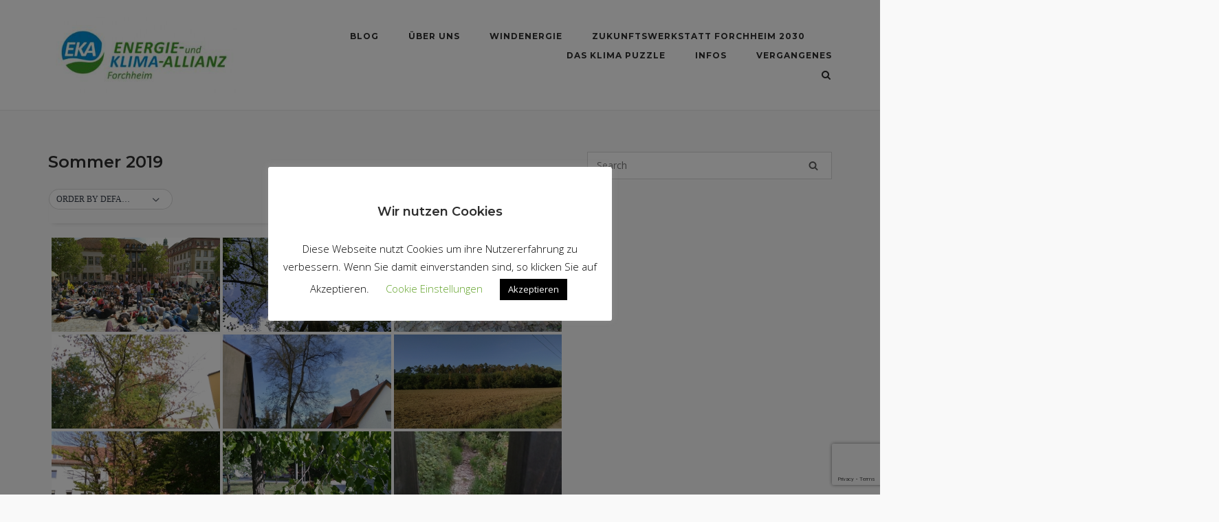

--- FILE ---
content_type: text/html; charset=UTF-8
request_url: https://energie-klima-allianz-forchheim.de/bwg_gallery/sommer-2019/
body_size: 17146
content:
<!DOCTYPE html> 
<html lang="de"> 
<head>
<meta charset="UTF-8">
<link rel="preload" href="https://energie-klima-allianz-forchheim.de/wp-content/cache/fvm/min/0-css0dca2b85c262f9db6d689a1d09ced6f7e953b353801523275bc44bc071eae.css" as="style" media="all" /> 
<link rel="preload" href="https://energie-klima-allianz-forchheim.de/wp-content/cache/fvm/min/0-css5d250715d90e18c02f769819e3aa751f99790c0c55484a9d58329a2fdf2e8.css" as="style" media="all" /> 
<link rel="preload" href="https://energie-klima-allianz-forchheim.de/wp-content/cache/fvm/min/0-css2923d72422148b647a45670c365a6fd8ad08b3c81f57eb5da38df9135d25f.css" as="style" media="all" /> 
<link rel="preload" href="https://energie-klima-allianz-forchheim.de/wp-content/cache/fvm/min/0-css91d193df3aa27b78ef6ecaaea748ac90b0c000fd1887c3f80e30ac9dac549.css" as="style" media="all" /> 
<link rel="preload" href="https://energie-klima-allianz-forchheim.de/wp-content/cache/fvm/min/0-cssa9cb31d660fe2fce83609b0e889b5744c85a038d6d715d6f6e0f3667e1c32.css" as="style" media="all" /> 
<link rel="preload" href="https://energie-klima-allianz-forchheim.de/wp-content/cache/fvm/min/0-csse8f2b10ee754bcac468b2aafad6070eb6baf611303dde30e75cc7d0230cd8.css" as="style" media="all" /> 
<link rel="preload" href="https://energie-klima-allianz-forchheim.de/wp-content/cache/fvm/min/0-cssdabff862bf6c0cfed78be3e332347cf66e1ab1ea4b2599b11142f6d99b3c0.css" as="style" media="all" /> 
<link rel="preload" href="https://energie-klima-allianz-forchheim.de/wp-content/cache/fvm/min/0-css584e042502dceb383cd56f8e21167c5fee63001cf85e8aa04fecef28a723e.css" as="style" media="all" /> 
<link rel="preload" href="https://energie-klima-allianz-forchheim.de/wp-content/cache/fvm/min/0-css79623ca5c41bb7740aa22156ba44600eb9a860d3cdcbcb29bf0f635d935e1.css" as="style" media="all" /> 
<link rel="preload" href="https://energie-klima-allianz-forchheim.de/wp-content/cache/fvm/min/0-css7251c4d08a29859b25ab2ce57938eb9c9937baf23ac85fb3bdc215c304255.css" as="style" media="all" /> 
<link rel="preload" href="https://energie-klima-allianz-forchheim.de/wp-content/cache/fvm/min/0-cssa88226d1933416be9cabd9684fb81578a5b4b770743d5117ca2c030354a2f.css" as="style" media="all" /> 
<link rel="preload" href="https://energie-klima-allianz-forchheim.de/wp-content/cache/fvm/min/0-cssc412315cfe555a7323a29e49b53992580e7a2624dabe6b7d43753b454925d.css" as="style" media="all" /> 
<link rel="preload" href="https://energie-klima-allianz-forchheim.de/wp-content/cache/fvm/min/0-cssbc30a084a25bb0512fff8a2283c9e37f6d5ee4ed2c0cfe39d322f04dbebd4.css" as="style" media="all" /> 
<link rel="preload" href="https://energie-klima-allianz-forchheim.de/wp-content/cache/fvm/min/0-css6ccde139cca2776ddc1a7d187aaa3f46f742cbb82aafc69121c32b614e9fe.css" as="style" media="all" /> 
<link rel="preload" href="https://energie-klima-allianz-forchheim.de/wp-content/cache/fvm/min/0-css8994db86da2b8306ee862ed465e370b7a94c843780669a96f0ca839f9f6f8.css" as="style" media="all" /> 
<link rel="preload" href="https://energie-klima-allianz-forchheim.de/wp-content/cache/fvm/min/0-cssf278a06e18e308d6680106ff226c7e3f8e1dbaed23446c6bbf3b5d33ed483.css" as="style" media="all" /> 
<link rel="preload" href="https://energie-klima-allianz-forchheim.de/wp-content/cache/fvm/min/0-css4170e100d6f1f56d3a4fdb32c0b6bb8cb35580a3babba99066b23b653212a.css" as="style" media="all" /> 
<link rel="preload" href="https://energie-klima-allianz-forchheim.de/wp-content/cache/fvm/min/0-css679096a926a53eaccd8dcbe8437761e742413b3ab8887116efe6b4dc143ed.css" as="style" media="all" /> 
<link rel="preload" href="https://energie-klima-allianz-forchheim.de/wp-content/cache/fvm/min/0-css8d92ee8bb685bd94064db4f72969da87c47caf54c49d53869fe9a760c71c1.css" as="style" media="all" />
<script data-cfasync="false">if(navigator.userAgent.match(/MSIE|Internet Explorer/i)||navigator.userAgent.match(/Trident\/7\..*?rv:11/i)){var href=document.location.href;if(!href.match(/[?&]iebrowser/)){if(href.indexOf("?")==-1){if(href.indexOf("#")==-1){document.location.href=href+"?iebrowser=1"}else{document.location.href=href.replace("#","?iebrowser=1#")}}else{if(href.indexOf("#")==-1){document.location.href=href+"&iebrowser=1"}else{document.location.href=href.replace("#","&iebrowser=1#")}}}}</script>
<script data-cfasync="false">class FVMLoader{constructor(e){this.triggerEvents=e,this.eventOptions={passive:!0},this.userEventListener=this.triggerListener.bind(this),this.delayedScripts={normal:[],async:[],defer:[]},this.allJQueries=[]}_addUserInteractionListener(e){this.triggerEvents.forEach(t=>window.addEventListener(t,e.userEventListener,e.eventOptions))}_removeUserInteractionListener(e){this.triggerEvents.forEach(t=>window.removeEventListener(t,e.userEventListener,e.eventOptions))}triggerListener(){this._removeUserInteractionListener(this),"loading"===document.readyState?document.addEventListener("DOMContentLoaded",this._loadEverythingNow.bind(this)):this._loadEverythingNow()}async _loadEverythingNow(){this._runAllDelayedCSS(),this._delayEventListeners(),this._delayJQueryReady(this),this._handleDocumentWrite(),this._registerAllDelayedScripts(),await this._loadScriptsFromList(this.delayedScripts.normal),await this._loadScriptsFromList(this.delayedScripts.defer),await this._loadScriptsFromList(this.delayedScripts.async),await this._triggerDOMContentLoaded(),await this._triggerWindowLoad(),window.dispatchEvent(new Event("wpr-allScriptsLoaded"))}_registerAllDelayedScripts(){document.querySelectorAll("script[type=fvmdelay]").forEach(e=>{e.hasAttribute("src")?e.hasAttribute("async")&&!1!==e.async?this.delayedScripts.async.push(e):e.hasAttribute("defer")&&!1!==e.defer||"module"===e.getAttribute("data-type")?this.delayedScripts.defer.push(e):this.delayedScripts.normal.push(e):this.delayedScripts.normal.push(e)})}_runAllDelayedCSS(){document.querySelectorAll("link[rel=fvmdelay]").forEach(e=>{e.setAttribute("rel","stylesheet")})}async _transformScript(e){return await this._requestAnimFrame(),new Promise(t=>{const n=document.createElement("script");let r;[...e.attributes].forEach(e=>{let t=e.nodeName;"type"!==t&&("data-type"===t&&(t="type",r=e.nodeValue),n.setAttribute(t,e.nodeValue))}),e.hasAttribute("src")?(n.addEventListener("load",t),n.addEventListener("error",t)):(n.text=e.text,t()),e.parentNode.replaceChild(n,e)})}async _loadScriptsFromList(e){const t=e.shift();return t?(await this._transformScript(t),this._loadScriptsFromList(e)):Promise.resolve()}_delayEventListeners(){let e={};function t(t,n){!function(t){function n(n){return e[t].eventsToRewrite.indexOf(n)>=0?"wpr-"+n:n}e[t]||(e[t]={originalFunctions:{add:t.addEventListener,remove:t.removeEventListener},eventsToRewrite:[]},t.addEventListener=function(){arguments[0]=n(arguments[0]),e[t].originalFunctions.add.apply(t,arguments)},t.removeEventListener=function(){arguments[0]=n(arguments[0]),e[t].originalFunctions.remove.apply(t,arguments)})}(t),e[t].eventsToRewrite.push(n)}function n(e,t){let n=e[t];Object.defineProperty(e,t,{get:()=>n||function(){},set(r){e["wpr"+t]=n=r}})}t(document,"DOMContentLoaded"),t(window,"DOMContentLoaded"),t(window,"load"),t(window,"pageshow"),t(document,"readystatechange"),n(document,"onreadystatechange"),n(window,"onload"),n(window,"onpageshow")}_delayJQueryReady(e){let t=window.jQuery;Object.defineProperty(window,"jQuery",{get:()=>t,set(n){if(n&&n.fn&&!e.allJQueries.includes(n)){n.fn.ready=n.fn.init.prototype.ready=function(t){e.domReadyFired?t.bind(document)(n):document.addEventListener("DOMContentLoaded2",()=>t.bind(document)(n))};const t=n.fn.on;n.fn.on=n.fn.init.prototype.on=function(){if(this[0]===window){function e(e){return e.split(" ").map(e=>"load"===e||0===e.indexOf("load.")?"wpr-jquery-load":e).join(" ")}"string"==typeof arguments[0]||arguments[0]instanceof String?arguments[0]=e(arguments[0]):"object"==typeof arguments[0]&&Object.keys(arguments[0]).forEach(t=>{delete Object.assign(arguments[0],{[e(t)]:arguments[0][t]})[t]})}return t.apply(this,arguments),this},e.allJQueries.push(n)}t=n}})}async _triggerDOMContentLoaded(){this.domReadyFired=!0,await this._requestAnimFrame(),document.dispatchEvent(new Event("DOMContentLoaded2")),await this._requestAnimFrame(),window.dispatchEvent(new Event("DOMContentLoaded2")),await this._requestAnimFrame(),document.dispatchEvent(new Event("wpr-readystatechange")),await this._requestAnimFrame(),document.wpronreadystatechange&&document.wpronreadystatechange()}async _triggerWindowLoad(){await this._requestAnimFrame(),window.dispatchEvent(new Event("wpr-load")),await this._requestAnimFrame(),window.wpronload&&window.wpronload(),await this._requestAnimFrame(),this.allJQueries.forEach(e=>e(window).trigger("wpr-jquery-load")),window.dispatchEvent(new Event("wpr-pageshow")),await this._requestAnimFrame(),window.wpronpageshow&&window.wpronpageshow()}_handleDocumentWrite(){const e=new Map;document.write=document.writeln=function(t){const n=document.currentScript,r=document.createRange(),i=n.parentElement;let a=e.get(n);void 0===a&&(a=n.nextSibling,e.set(n,a));const s=document.createDocumentFragment();r.setStart(s,0),s.appendChild(r.createContextualFragment(t)),i.insertBefore(s,a)}}async _requestAnimFrame(){return new Promise(e=>requestAnimationFrame(e))}static run(){const e=new FVMLoader(["keydown","mousemove","touchmove","touchstart","touchend","wheel"]);e._addUserInteractionListener(e)}}FVMLoader.run();</script>
<title>Sommer 2019 &#8211; EKA Forchheim</title>
<meta name='robots' content='max-image-preview:large' />
<link rel="alternate" type="application/rss+xml" title="EKA Forchheim &raquo; Feed" href="https://energie-klima-allianz-forchheim.de/feed/" />
<link rel="alternate" type="application/rss+xml" title="EKA Forchheim &raquo; Kommentar-Feed" href="https://energie-klima-allianz-forchheim.de/comments/feed/" />
<link rel="alternate" type="text/calendar" title="EKA Forchheim &raquo; iCal Feed" href="https://energie-klima-allianz-forchheim.de/events/?ical=1" />
<meta name="robots" content="noindex,nofollow" />
<link rel="canonical" href="https://energie-klima-allianz-forchheim.de/bwg_gallery/sommer-2019/" />
<meta name="tec-api-version" content="v1">
<meta name="tec-api-origin" content="https://energie-klima-allianz-forchheim.de">
<meta name="viewport" content="width=device-width, initial-scale=1">
<meta property="og:type" content="article" />
<meta property="og:title" content="Sommer 2019" />
<meta property="og:url" content="https://energie-klima-allianz-forchheim.de/bwg_gallery/sommer-2019/" />
<meta property="og:description" content="Besuche den Beitrag für mehr Info." />
<meta property="article:published_time" content="2019-09-11T13:04:38+00:00" />
<meta property="article:modified_time" content="2019-09-11T13:22:52+00:00" />
<meta property="og:site_name" content="EKA Forchheim" />
<meta property="og:image" content="https://energie-klima-allianz-forchheim.de/wp-content/uploads/2017/04/cropped-EKAFO_Logo_500x500.png" />
<meta property="og:image:width" content="512" />
<meta property="og:image:height" content="512" />
<meta property="og:image:alt" content="" />
<meta property="og:locale" content="de_DE" />
<meta name="twitter:text:title" content="Sommer 2019" />
<meta name="twitter:image" content="https://energie-klima-allianz-forchheim.de/wp-content/uploads/2017/04/cropped-EKAFO_Logo_500x500-270x270.png" />
<meta name="twitter:card" content="summary" />
<meta name="twitter:description" content="Besuche den Beitrag für mehr Info." /> 
<link rel="profile" href="https://gmpg.org/xfn/11"> 
<style id='wp-img-auto-sizes-contain-inline-css' type='text/css' media="all">img:is([sizes=auto i],[sizes^="auto," i]){contain-intrinsic-size:3000px 1500px}</style> 
<link rel='stylesheet' id='twb-open-sans-css' href='https://energie-klima-allianz-forchheim.de/wp-content/cache/fvm/min/0-css0dca2b85c262f9db6d689a1d09ced6f7e953b353801523275bc44bc071eae.css' type='text/css' media='all' /> 
<link rel='stylesheet' id='twbbwg-global-css' href='https://energie-klima-allianz-forchheim.de/wp-content/cache/fvm/min/0-css5d250715d90e18c02f769819e3aa751f99790c0c55484a9d58329a2fdf2e8.css' type='text/css' media='all' /> 
<link rel='stylesheet' id='wp-block-library-css' href='https://energie-klima-allianz-forchheim.de/wp-content/cache/fvm/min/0-css2923d72422148b647a45670c365a6fd8ad08b3c81f57eb5da38df9135d25f.css' type='text/css' media='all' /> 
<style id='global-styles-inline-css' type='text/css' media="all">:root{--wp--preset--aspect-ratio--square:1;--wp--preset--aspect-ratio--4-3:4/3;--wp--preset--aspect-ratio--3-4:3/4;--wp--preset--aspect-ratio--3-2:3/2;--wp--preset--aspect-ratio--2-3:2/3;--wp--preset--aspect-ratio--16-9:16/9;--wp--preset--aspect-ratio--9-16:9/16;--wp--preset--color--black:#000000;--wp--preset--color--cyan-bluish-gray:#abb8c3;--wp--preset--color--white:#ffffff;--wp--preset--color--pale-pink:#f78da7;--wp--preset--color--vivid-red:#cf2e2e;--wp--preset--color--luminous-vivid-orange:#ff6900;--wp--preset--color--luminous-vivid-amber:#fcb900;--wp--preset--color--light-green-cyan:#7bdcb5;--wp--preset--color--vivid-green-cyan:#00d084;--wp--preset--color--pale-cyan-blue:#8ed1fc;--wp--preset--color--vivid-cyan-blue:#0693e3;--wp--preset--color--vivid-purple:#9b51e0;--wp--preset--gradient--vivid-cyan-blue-to-vivid-purple:linear-gradient(135deg,rgb(6,147,227) 0%,rgb(155,81,224) 100%);--wp--preset--gradient--light-green-cyan-to-vivid-green-cyan:linear-gradient(135deg,rgb(122,220,180) 0%,rgb(0,208,130) 100%);--wp--preset--gradient--luminous-vivid-amber-to-luminous-vivid-orange:linear-gradient(135deg,rgb(252,185,0) 0%,rgb(255,105,0) 100%);--wp--preset--gradient--luminous-vivid-orange-to-vivid-red:linear-gradient(135deg,rgb(255,105,0) 0%,rgb(207,46,46) 100%);--wp--preset--gradient--very-light-gray-to-cyan-bluish-gray:linear-gradient(135deg,rgb(238,238,238) 0%,rgb(169,184,195) 100%);--wp--preset--gradient--cool-to-warm-spectrum:linear-gradient(135deg,rgb(74,234,220) 0%,rgb(151,120,209) 20%,rgb(207,42,186) 40%,rgb(238,44,130) 60%,rgb(251,105,98) 80%,rgb(254,248,76) 100%);--wp--preset--gradient--blush-light-purple:linear-gradient(135deg,rgb(255,206,236) 0%,rgb(152,150,240) 100%);--wp--preset--gradient--blush-bordeaux:linear-gradient(135deg,rgb(254,205,165) 0%,rgb(254,45,45) 50%,rgb(107,0,62) 100%);--wp--preset--gradient--luminous-dusk:linear-gradient(135deg,rgb(255,203,112) 0%,rgb(199,81,192) 50%,rgb(65,88,208) 100%);--wp--preset--gradient--pale-ocean:linear-gradient(135deg,rgb(255,245,203) 0%,rgb(182,227,212) 50%,rgb(51,167,181) 100%);--wp--preset--gradient--electric-grass:linear-gradient(135deg,rgb(202,248,128) 0%,rgb(113,206,126) 100%);--wp--preset--gradient--midnight:linear-gradient(135deg,rgb(2,3,129) 0%,rgb(40,116,252) 100%);--wp--preset--font-size--small:13px;--wp--preset--font-size--medium:20px;--wp--preset--font-size--large:36px;--wp--preset--font-size--x-large:42px;--wp--preset--spacing--20:0.44rem;--wp--preset--spacing--30:0.67rem;--wp--preset--spacing--40:1rem;--wp--preset--spacing--50:1.5rem;--wp--preset--spacing--60:2.25rem;--wp--preset--spacing--70:3.38rem;--wp--preset--spacing--80:5.06rem;--wp--preset--shadow--natural:6px 6px 9px rgba(0, 0, 0, 0.2);--wp--preset--shadow--deep:12px 12px 50px rgba(0, 0, 0, 0.4);--wp--preset--shadow--sharp:6px 6px 0px rgba(0, 0, 0, 0.2);--wp--preset--shadow--outlined:6px 6px 0px -3px rgb(255, 255, 255), 6px 6px rgb(0, 0, 0);--wp--preset--shadow--crisp:6px 6px 0px rgb(0, 0, 0)}:where(.is-layout-flex){gap:.5em}:where(.is-layout-grid){gap:.5em}body .is-layout-flex{display:flex}.is-layout-flex{flex-wrap:wrap;align-items:center}.is-layout-flex>:is(*,div){margin:0}body .is-layout-grid{display:grid}.is-layout-grid>:is(*,div){margin:0}:where(.wp-block-columns.is-layout-flex){gap:2em}:where(.wp-block-columns.is-layout-grid){gap:2em}:where(.wp-block-post-template.is-layout-flex){gap:1.25em}:where(.wp-block-post-template.is-layout-grid){gap:1.25em}.has-black-color{color:var(--wp--preset--color--black)!important}.has-cyan-bluish-gray-color{color:var(--wp--preset--color--cyan-bluish-gray)!important}.has-white-color{color:var(--wp--preset--color--white)!important}.has-pale-pink-color{color:var(--wp--preset--color--pale-pink)!important}.has-vivid-red-color{color:var(--wp--preset--color--vivid-red)!important}.has-luminous-vivid-orange-color{color:var(--wp--preset--color--luminous-vivid-orange)!important}.has-luminous-vivid-amber-color{color:var(--wp--preset--color--luminous-vivid-amber)!important}.has-light-green-cyan-color{color:var(--wp--preset--color--light-green-cyan)!important}.has-vivid-green-cyan-color{color:var(--wp--preset--color--vivid-green-cyan)!important}.has-pale-cyan-blue-color{color:var(--wp--preset--color--pale-cyan-blue)!important}.has-vivid-cyan-blue-color{color:var(--wp--preset--color--vivid-cyan-blue)!important}.has-vivid-purple-color{color:var(--wp--preset--color--vivid-purple)!important}.has-black-background-color{background-color:var(--wp--preset--color--black)!important}.has-cyan-bluish-gray-background-color{background-color:var(--wp--preset--color--cyan-bluish-gray)!important}.has-white-background-color{background-color:var(--wp--preset--color--white)!important}.has-pale-pink-background-color{background-color:var(--wp--preset--color--pale-pink)!important}.has-vivid-red-background-color{background-color:var(--wp--preset--color--vivid-red)!important}.has-luminous-vivid-orange-background-color{background-color:var(--wp--preset--color--luminous-vivid-orange)!important}.has-luminous-vivid-amber-background-color{background-color:var(--wp--preset--color--luminous-vivid-amber)!important}.has-light-green-cyan-background-color{background-color:var(--wp--preset--color--light-green-cyan)!important}.has-vivid-green-cyan-background-color{background-color:var(--wp--preset--color--vivid-green-cyan)!important}.has-pale-cyan-blue-background-color{background-color:var(--wp--preset--color--pale-cyan-blue)!important}.has-vivid-cyan-blue-background-color{background-color:var(--wp--preset--color--vivid-cyan-blue)!important}.has-vivid-purple-background-color{background-color:var(--wp--preset--color--vivid-purple)!important}.has-black-border-color{border-color:var(--wp--preset--color--black)!important}.has-cyan-bluish-gray-border-color{border-color:var(--wp--preset--color--cyan-bluish-gray)!important}.has-white-border-color{border-color:var(--wp--preset--color--white)!important}.has-pale-pink-border-color{border-color:var(--wp--preset--color--pale-pink)!important}.has-vivid-red-border-color{border-color:var(--wp--preset--color--vivid-red)!important}.has-luminous-vivid-orange-border-color{border-color:var(--wp--preset--color--luminous-vivid-orange)!important}.has-luminous-vivid-amber-border-color{border-color:var(--wp--preset--color--luminous-vivid-amber)!important}.has-light-green-cyan-border-color{border-color:var(--wp--preset--color--light-green-cyan)!important}.has-vivid-green-cyan-border-color{border-color:var(--wp--preset--color--vivid-green-cyan)!important}.has-pale-cyan-blue-border-color{border-color:var(--wp--preset--color--pale-cyan-blue)!important}.has-vivid-cyan-blue-border-color{border-color:var(--wp--preset--color--vivid-cyan-blue)!important}.has-vivid-purple-border-color{border-color:var(--wp--preset--color--vivid-purple)!important}.has-vivid-cyan-blue-to-vivid-purple-gradient-background{background:var(--wp--preset--gradient--vivid-cyan-blue-to-vivid-purple)!important}.has-light-green-cyan-to-vivid-green-cyan-gradient-background{background:var(--wp--preset--gradient--light-green-cyan-to-vivid-green-cyan)!important}.has-luminous-vivid-amber-to-luminous-vivid-orange-gradient-background{background:var(--wp--preset--gradient--luminous-vivid-amber-to-luminous-vivid-orange)!important}.has-luminous-vivid-orange-to-vivid-red-gradient-background{background:var(--wp--preset--gradient--luminous-vivid-orange-to-vivid-red)!important}.has-very-light-gray-to-cyan-bluish-gray-gradient-background{background:var(--wp--preset--gradient--very-light-gray-to-cyan-bluish-gray)!important}.has-cool-to-warm-spectrum-gradient-background{background:var(--wp--preset--gradient--cool-to-warm-spectrum)!important}.has-blush-light-purple-gradient-background{background:var(--wp--preset--gradient--blush-light-purple)!important}.has-blush-bordeaux-gradient-background{background:var(--wp--preset--gradient--blush-bordeaux)!important}.has-luminous-dusk-gradient-background{background:var(--wp--preset--gradient--luminous-dusk)!important}.has-pale-ocean-gradient-background{background:var(--wp--preset--gradient--pale-ocean)!important}.has-electric-grass-gradient-background{background:var(--wp--preset--gradient--electric-grass)!important}.has-midnight-gradient-background{background:var(--wp--preset--gradient--midnight)!important}.has-small-font-size{font-size:var(--wp--preset--font-size--small)!important}.has-medium-font-size{font-size:var(--wp--preset--font-size--medium)!important}.has-large-font-size{font-size:var(--wp--preset--font-size--large)!important}.has-x-large-font-size{font-size:var(--wp--preset--font-size--x-large)!important}</style> 
<style id='classic-theme-styles-inline-css' type='text/css' media="all">/*! This file is auto-generated */ .wp-block-button__link{color:#fff;background-color:#32373c;border-radius:9999px;box-shadow:none;text-decoration:none;padding:calc(.667em + 2px) calc(1.333em + 2px);font-size:1.125em}.wp-block-file__button{background:#32373c;color:#fff;text-decoration:none}</style> 
<link rel='stylesheet' id='contact-form-7-css' href='https://energie-klima-allianz-forchheim.de/wp-content/cache/fvm/min/0-css91d193df3aa27b78ef6ecaaea748ac90b0c000fd1887c3f80e30ac9dac549.css' type='text/css' media='all' /> 
<link rel='stylesheet' id='cookie-law-info-css' href='https://energie-klima-allianz-forchheim.de/wp-content/cache/fvm/min/0-cssa9cb31d660fe2fce83609b0e889b5744c85a038d6d715d6f6e0f3667e1c32.css' type='text/css' media='all' /> 
<link rel='stylesheet' id='cookie-law-info-gdpr-css' href='https://energie-klima-allianz-forchheim.de/wp-content/cache/fvm/min/0-csse8f2b10ee754bcac468b2aafad6070eb6baf611303dde30e75cc7d0230cd8.css' type='text/css' media='all' /> 
<link rel='stylesheet' id='bwg_fonts-css' href='https://energie-klima-allianz-forchheim.de/wp-content/cache/fvm/min/0-cssdabff862bf6c0cfed78be3e332347cf66e1ab1ea4b2599b11142f6d99b3c0.css' type='text/css' media='all' /> 
<link rel='stylesheet' id='sumoselect-css' href='https://energie-klima-allianz-forchheim.de/wp-content/cache/fvm/min/0-css584e042502dceb383cd56f8e21167c5fee63001cf85e8aa04fecef28a723e.css' type='text/css' media='all' /> 
<link rel='stylesheet' id='mCustomScrollbar-css' href='https://energie-klima-allianz-forchheim.de/wp-content/cache/fvm/min/0-css79623ca5c41bb7740aa22156ba44600eb9a860d3cdcbcb29bf0f635d935e1.css' type='text/css' media='all' /> 
<link rel='stylesheet' id='bwg_frontend-css' href='https://energie-klima-allianz-forchheim.de/wp-content/cache/fvm/min/0-css7251c4d08a29859b25ab2ce57938eb9c9937baf23ac85fb3bdc215c304255.css' type='text/css' media='all' /> 
<link rel='stylesheet' id='sow-social-media-buttons-flat-52f4abc42cbb-css' href='https://energie-klima-allianz-forchheim.de/wp-content/cache/fvm/min/0-cssa88226d1933416be9cabd9684fb81578a5b4b770743d5117ca2c030354a2f.css' type='text/css' media='all' /> 
<link rel='stylesheet' id='wp-polls-css' href='https://energie-klima-allianz-forchheim.de/wp-content/cache/fvm/min/0-cssc412315cfe555a7323a29e49b53992580e7a2624dabe6b7d43753b454925d.css' type='text/css' media='all' /> 
<style id='wp-polls-inline-css' type='text/css' media="all">.wp-polls .pollbar{margin:1px;font-size:6px;line-height:8px;height:8px;background:#d8e1eb;border:1px solid #c8c8c8}</style> 
<link rel='stylesheet' id='siteorigin-corp-style-css' href='https://energie-klima-allianz-forchheim.de/wp-content/cache/fvm/min/0-cssbc30a084a25bb0512fff8a2283c9e37f6d5ee4ed2c0cfe39d322f04dbebd4.css' type='text/css' media='all' /> 
<link rel='stylesheet' id='siteorigin-corp-icons-css' href='https://energie-klima-allianz-forchheim.de/wp-content/cache/fvm/min/0-css6ccde139cca2776ddc1a7d187aaa3f46f742cbb82aafc69121c32b614e9fe.css' type='text/css' media='all' /> 
<link rel='stylesheet' id='siteorigin-google-web-fonts-css' href='https://energie-klima-allianz-forchheim.de/wp-content/cache/fvm/min/0-css8994db86da2b8306ee862ed465e370b7a94c843780669a96f0ca839f9f6f8.css' type='text/css' media='all' /> 
<link rel='stylesheet' id='wp_mailjet_form_builder_widget-widget-front-styles-css' href='https://energie-klima-allianz-forchheim.de/wp-content/cache/fvm/min/0-cssf278a06e18e308d6680106ff226c7e3f8e1dbaed23446c6bbf3b5d33ed483.css' type='text/css' media='all' /> 
<link rel='stylesheet' id='wp-featherlight-css' href='https://energie-klima-allianz-forchheim.de/wp-content/cache/fvm/min/0-css4170e100d6f1f56d3a4fdb32c0b6bb8cb35580a3babba99066b23b653212a.css' type='text/css' media='all' /> 
<script type="text/javascript" src="https://energie-klima-allianz-forchheim.de/wp-includes/js/jquery/jquery.min.js?ver=3.7.1" id="jquery-core-js"></script>
<script type="text/javascript" src="https://energie-klima-allianz-forchheim.de/wp-includes/js/jquery/jquery-migrate.min.js?ver=3.4.1" id="jquery-migrate-js"></script>
<script type="text/javascript" src="https://energie-klima-allianz-forchheim.de/wp-content/plugins/photo-gallery/booster/assets/js/circle-progress.js?ver=1.2.2" id="twbbwg-circle-js"></script>
<script type="text/javascript" id="twbbwg-global-js-extra">
/* <![CDATA[ */
var twb = {"nonce":"8e2b730a87","ajax_url":"https://energie-klima-allianz-forchheim.de/wp-admin/admin-ajax.php","plugin_url":"https://energie-klima-allianz-forchheim.de/wp-content/plugins/photo-gallery/booster","href":"https://energie-klima-allianz-forchheim.de/wp-admin/admin.php?page=twbbwg_photo-gallery"};
var twb = {"nonce":"8e2b730a87","ajax_url":"https://energie-klima-allianz-forchheim.de/wp-admin/admin-ajax.php","plugin_url":"https://energie-klima-allianz-forchheim.de/wp-content/plugins/photo-gallery/booster","href":"https://energie-klima-allianz-forchheim.de/wp-admin/admin.php?page=twbbwg_photo-gallery"};
//# sourceURL=twbbwg-global-js-extra
/* ]]> */
</script>
<script type="text/javascript" src="https://energie-klima-allianz-forchheim.de/wp-content/plugins/photo-gallery/booster/assets/js/global.js?ver=1.0.0" id="twbbwg-global-js"></script>
<script type="text/javascript" id="cookie-law-info-js-extra">
/* <![CDATA[ */
var Cli_Data = {"nn_cookie_ids":["dpr","plattform.twitter.com","uvc"],"cookielist":[],"non_necessary_cookies":{"non-necessary":["dpr","plattform.twitter.com","uvc"]},"ccpaEnabled":"","ccpaRegionBased":"","ccpaBarEnabled":"","strictlyEnabled":["necessary","obligatoire"],"ccpaType":"gdpr","js_blocking":"","custom_integration":"","triggerDomRefresh":"","secure_cookies":""};
var cli_cookiebar_settings = {"animate_speed_hide":"500","animate_speed_show":"500","background":"#FFF","border":"#b1a6a6c2","border_on":"","button_1_button_colour":"#000","button_1_button_hover":"#000000","button_1_link_colour":"#fff","button_1_as_button":"1","button_1_new_win":"","button_2_button_colour":"#333","button_2_button_hover":"#292929","button_2_link_colour":"#444","button_2_as_button":"","button_2_hidebar":"","button_3_button_colour":"#000","button_3_button_hover":"#000000","button_3_link_colour":"#fff","button_3_as_button":"1","button_3_new_win":"","button_4_button_colour":"#000","button_4_button_hover":"#000000","button_4_link_colour":"#62a329","button_4_as_button":"","button_7_button_colour":"#61a229","button_7_button_hover":"#4e8221","button_7_link_colour":"#fff","button_7_as_button":"1","button_7_new_win":"","font_family":"inherit","header_fix":"","notify_animate_hide":"","notify_animate_show":"","notify_div_id":"#cookie-law-info-bar","notify_position_horizontal":"right","notify_position_vertical":"bottom","scroll_close":"","scroll_close_reload":"","accept_close_reload":"","reject_close_reload":"","showagain_tab":"","showagain_background":"#fff","showagain_border":"#000","showagain_div_id":"#cookie-law-info-again","showagain_x_position":"100px","text":"#000","show_once_yn":"1","show_once":"10000","logging_on":"","as_popup":"","popup_overlay":"1","bar_heading_text":"Wir nutzen Cookies","cookie_bar_as":"popup","popup_showagain_position":"bottom-right","widget_position":"left"};
var log_object = {"ajax_url":"https://energie-klima-allianz-forchheim.de/wp-admin/admin-ajax.php"};
//# sourceURL=cookie-law-info-js-extra
/* ]]> */
</script>
<script type="text/javascript" src="https://energie-klima-allianz-forchheim.de/wp-content/plugins/cookie-law-info/legacy/public/js/cookie-law-info-public.js?ver=3.3.8" id="cookie-law-info-js"></script>
<script type="text/javascript" src="https://energie-klima-allianz-forchheim.de/wp-content/plugins/photo-gallery/js/jquery.sumoselect.min.js?ver=3.4.6" id="sumoselect-js"></script>
<script type="text/javascript" src="https://energie-klima-allianz-forchheim.de/wp-content/plugins/photo-gallery/js/tocca.min.js?ver=2.0.9" id="bwg_mobile-js"></script>
<script type="text/javascript" src="https://energie-klima-allianz-forchheim.de/wp-content/plugins/photo-gallery/js/jquery.mCustomScrollbar.concat.min.js?ver=3.1.5" id="mCustomScrollbar-js"></script>
<script type="text/javascript" src="https://energie-klima-allianz-forchheim.de/wp-content/plugins/photo-gallery/js/jquery.fullscreen.min.js?ver=0.6.0" id="jquery-fullscreen-js"></script>
<script type="text/javascript" id="bwg_frontend-js-extra">
/* <![CDATA[ */
var bwg_objectsL10n = {"bwg_field_required":"Feld ist erforderlich.","bwg_mail_validation":"Dies ist keine g\u00fcltige E-Mail-Adresse.","bwg_search_result":"Es gibt keine Bilder, die deiner Suche entsprechen.","bwg_select_tag":"Select Tag","bwg_order_by":"Order By","bwg_search":"Suchen","bwg_show_ecommerce":"Show Ecommerce","bwg_hide_ecommerce":"Hide Ecommerce","bwg_show_comments":"Kommentare anzeigen","bwg_hide_comments":"Kommentare ausblenden","bwg_restore":"Wiederherstellen","bwg_maximize":"Maximieren","bwg_fullscreen":"Vollbild","bwg_exit_fullscreen":"Vollbild verlassen","bwg_search_tag":"SEARCH...","bwg_tag_no_match":"No tags found","bwg_all_tags_selected":"All tags selected","bwg_tags_selected":"tags selected","play":"Wiedergeben","pause":"Pause","is_pro":"","bwg_play":"Wiedergeben","bwg_pause":"Pause","bwg_hide_info":"Info ausblenden","bwg_show_info":"Info anzeigen","bwg_hide_rating":"Hide rating","bwg_show_rating":"Show rating","ok":"Ok","cancel":"Cancel","select_all":"Select all","lazy_load":"0","lazy_loader":"https://energie-klima-allianz-forchheim.de/wp-content/plugins/photo-gallery/images/ajax_loader.png","front_ajax":"0","bwg_tag_see_all":"see all tags","bwg_tag_see_less":"see less tags"};
//# sourceURL=bwg_frontend-js-extra
/* ]]> */
</script>
<script type="text/javascript" src="https://energie-klima-allianz-forchheim.de/wp-content/plugins/photo-gallery/js/scripts.min.js?ver=1.8.37" id="bwg_frontend-js"></script>
<style media="all">img#wpstats{display:none}</style> 
<style type="text/css" id="siteorigin-corp-settings-custom" data-siteorigin-settings="true" media="all">.site-header .site-branding .site-title{font-family:"Helvetica Neue",sans-serif;font-weight:400}@media (max-width:960px){#masthead .search-toggle{margin:0 20px 0 0}.site-header .shopping-cart{margin:0 37px 0 0}#masthead #mobile-menu-button{display:inline-block}#masthead .main-navigation:not(.mega-menu) ul:not(.shopping-cart){display:none}#masthead .main-navigation .search-icon{display:none}.site-header.centered .site-branding{margin:0;padding-right:20px;text-align:left}.centered.site-header .site-header-inner{flex-direction:row}.site-header.centered .main-navigation{text-align:left}}@media (min-width:961px){#masthead #mobile-navigation{display:none}}</style> 
<link rel="icon" href="https://energie-klima-allianz-forchheim.de/wp-content/uploads/2017/04/cropped-EKAFO_Logo_500x500-192x192.png" sizes="192x192" /> 
<style type="text/css" id="wp-custom-css" media="all">.tribe-event-title{font-size:small}</style> 
<link rel='stylesheet' id='sow-social-media-buttons-flat-ecc68f0951cb-css' href='https://energie-klima-allianz-forchheim.de/wp-content/cache/fvm/min/0-css679096a926a53eaccd8dcbe8437761e742413b3ab8887116efe6b4dc143ed.css' type='text/css' media='all' /> 
<link rel='stylesheet' id='siteorigin-widget-icon-font-fontawesome-css' href='https://energie-klima-allianz-forchheim.de/wp-content/cache/fvm/min/0-css8d92ee8bb685bd94064db4f72969da87c47caf54c49d53869fe9a760c71c1.css' type='text/css' media='all' /> 
</head>
<body class="wp-singular bwg_gallery-template-default single single-bwg_gallery postid-2030 wp-custom-logo wp-theme-siteorigin-corp tribe-no-js wp-featherlight-captions css3-animations no-js page-layout-default sidebar no-topbar"> <div id="page" class="site"> <a class="skip-link screen-reader-text" href="#content">Skip to content</a> <header id="masthead" class="site-header sticky mobile-menu" data-scale-logo="true" > <div class="corp-container"> <div class="site-header-inner"> <div class="site-branding"> <a href="https://energie-klima-allianz-forchheim.de/" class="custom-logo-link" rel="home"><img width="382" height="150" src="https://energie-klima-allianz-forchheim.de/wp-content/uploads/2015/08/EKAFO_Logo_3c_RGB1-e1439732435993.jpg" class="custom-logo" alt="EKA Forchheim" decoding="async" fetchpriority="high" srcset="https://energie-klima-allianz-forchheim.de/wp-content/uploads/2017/04/EKAFO_Logo.png 2x" loading="eager" /></a> </div> <nav id="site-navigation" class="main-navigation link-underline"> <div class="menu-hauptmenue-container"><ul id="primary-menu" class="menu"><li id="menu-item-25" class="menu-item menu-item-type-custom menu-item-object-custom menu-item-25"><a href="/">blog</a></li> <li id="menu-item-687" class="menu-item menu-item-type-post_type menu-item-object-page menu-item-has-children menu-item-687"><a href="https://energie-klima-allianz-forchheim.de/willkommen/">Über uns</a> <ul class="sub-menu"> <li id="menu-item-26" class="menu-item menu-item-type-post_type menu-item-object-page menu-item-26"><a href="https://energie-klima-allianz-forchheim.de/willkommen/praeambel/">Präambel</a></li> <li id="menu-item-1840" class="menu-item menu-item-type-post_type menu-item-object-page menu-item-1840"><a href="https://energie-klima-allianz-forchheim.de/willkommen/mitglied-werden/">Mitglied werden</a></li> <li id="menu-item-614" class="menu-item menu-item-type-post_type menu-item-object-page menu-item-614"><a href="https://energie-klima-allianz-forchheim.de/willkommen/vorstand/">Vorstand</a></li> <li id="menu-item-677" class="menu-item menu-item-type-post_type menu-item-object-page menu-item-677"><a href="https://energie-klima-allianz-forchheim.de/willkommen/mitglieder/">Mitglieder</a></li> <li id="menu-item-1852" class="menu-item menu-item-type-post_type menu-item-object-page menu-item-1852"><a href="https://energie-klima-allianz-forchheim.de/willkommen/konto/">Konto</a></li> <li id="menu-item-713" class="menu-item menu-item-type-post_type menu-item-object-page menu-item-713"><a href="https://energie-klima-allianz-forchheim.de/internes/">Internes</a></li> <li id="menu-item-667" class="menu-item menu-item-type-post_type menu-item-object-page menu-item-667"><a href="https://energie-klima-allianz-forchheim.de/schreib-uns/">Schreib uns!</a></li> </ul> </li> <li id="menu-item-4168" class="menu-item menu-item-type-post_type menu-item-object-page menu-item-4168"><a href="https://energie-klima-allianz-forchheim.de/infos/windenergie/">Windenergie</a></li> <li id="menu-item-2934" class="menu-item menu-item-type-post_type menu-item-object-page menu-item-2934"><a href="https://energie-klima-allianz-forchheim.de/zukunftswerkstatt-forchheim-2030/">Zukunftswerkstatt Forchheim 2030</a></li> <li id="menu-item-4149" class="menu-item menu-item-type-post_type menu-item-object-page menu-item-4149"><a href="https://energie-klima-allianz-forchheim.de/klimapuzzle/">Das Klima Puzzle</a></li> <li id="menu-item-2488" class="menu-item menu-item-type-custom menu-item-object-custom menu-item-has-children menu-item-2488"><a href="#">Infos</a> <ul class="sub-menu"> <li id="menu-item-4125" class="menu-item menu-item-type-post_type menu-item-object-page menu-item-4125"><a href="https://energie-klima-allianz-forchheim.de/infos/verwendung-von-holz-als-energiequelle/">Verwendung von Holz als Energiequelle</a></li> <li id="menu-item-2784" class="menu-item menu-item-type-post_type menu-item-object-page menu-item-2784"><a href="https://energie-klima-allianz-forchheim.de/infos/faq-freiflaechenfotovoltaik-und-solarparks/">FAQ Freiflächenfotovoltaik und Solarparks</a></li> <li id="menu-item-323" class="menu-item menu-item-type-post_type menu-item-object-page menu-item-323"><a href="https://energie-klima-allianz-forchheim.de/infos/artikelserie/">Artikelserie</a></li> <li id="menu-item-3162" class="menu-item menu-item-type-post_type menu-item-object-page menu-item-3162"><a href="https://energie-klima-allianz-forchheim.de/infos/handlungsempfehlungen-fuer-kommunen/">Handlungsempfehlungen für Kommunen</a></li> </ul> </li> <li id="menu-item-694" class="menu-item menu-item-type-post_type menu-item-object-page menu-item-has-children menu-item-694"><a href="https://energie-klima-allianz-forchheim.de/vergangenes/">Vergangenes</a> <ul class="sub-menu"> <li id="menu-item-3228" class="menu-item menu-item-type-post_type menu-item-object-page menu-item-3228"><a href="https://energie-klima-allianz-forchheim.de/vergangenes/energiewende-im-rhein-hunsrueck-kreis/">Energiewende im Rhein-Hunsrück-Kreis</a></li> <li id="menu-item-2035" class="menu-item menu-item-type-post_type menu-item-object-page menu-item-2035"><a href="https://energie-klima-allianz-forchheim.de/sommer-2019/">Sommer 2019</a></li> <li id="menu-item-1658" class="menu-item menu-item-type-post_type menu-item-object-page menu-item-1658"><a href="https://energie-klima-allianz-forchheim.de/bilder-aus-dem-sommer-2018/">Bilder aus dem Sommer 2018</a></li> <li id="menu-item-1195" class="menu-item menu-item-type-post_type menu-item-object-page menu-item-has-children menu-item-1195"><a href="https://energie-klima-allianz-forchheim.de/klima-im-blick-kunstwettbewerb-2018/">„Klima im Blick“ – Kunstwettbewerb 2018</a> <ul class="sub-menu"> <li id="menu-item-1515" class="menu-item menu-item-type-post_type menu-item-object-page menu-item-1515"><a href="https://energie-klima-allianz-forchheim.de/klima-im-blick-kunstwettbewerb-2018/finissage-und-preisverleihung/">Finissage und Preisverleihung</a></li> <li id="menu-item-1290" class="menu-item menu-item-type-post_type menu-item-object-page menu-item-1290"><a href="https://energie-klima-allianz-forchheim.de/klima-im-blick-kunstwettbewerb-2018/teilnehmende-kuenstlerinnen/">Teilnehmende KünstlerInnen</a></li> <li id="menu-item-1293" class="menu-item menu-item-type-post_type menu-item-object-page menu-item-1293"><a href="https://energie-klima-allianz-forchheim.de/klima-im-blick-kunstwettbewerb-2018/jurymitglieder/">Jurymitglieder</a></li> <li id="menu-item-1285" class="menu-item menu-item-type-post_type menu-item-object-page menu-item-1285"><a href="https://energie-klima-allianz-forchheim.de/klima-im-blick-kunstwettbewerb-2018/sponsoren/">Sponsoren</a></li> <li id="menu-item-1201" class="menu-item menu-item-type-post_type menu-item-object-page menu-item-1201"><a href="https://energie-klima-allianz-forchheim.de/klima-im-blick-kunstwettbewerb-2018/teilnahmebedingungen/">Teilnahmebedingungen</a></li> <li id="menu-item-1350" class="menu-item menu-item-type-post_type menu-item-object-page menu-item-1350"><a href="https://energie-klima-allianz-forchheim.de/klima-im-blick-kunstwettbewerb-2018/klimaimblick-beitraege/">Beiträge</a></li> </ul> </li> <li id="menu-item-521" class="menu-item menu-item-type-custom menu-item-object-custom menu-item-has-children menu-item-521"><a href="http://energie-klima-allianz-forchheim.de/kunstwettbewerb-2017/">Kunstwettbewerb 2017</a> <ul class="sub-menu"> <li id="menu-item-1013" class="menu-item menu-item-type-post_type menu-item-object-page menu-item-1013"><a href="https://energie-klima-allianz-forchheim.de/vergangenes/kunstwettbewerb-2017/preisverleihung/">Preisverleihung</a></li> <li id="menu-item-998" class="menu-item menu-item-type-post_type menu-item-object-page menu-item-998"><a href="https://energie-klima-allianz-forchheim.de/vergangenes/kunstwettbewerb-2017/jury/">Jury</a></li> <li id="menu-item-978" class="menu-item menu-item-type-post_type menu-item-object-page menu-item-978"><a href="https://energie-klima-allianz-forchheim.de/vergangenes/kunstwettbewerb-2017/sponsoren/">Sponsoren</a></li> <li id="menu-item-969" class="menu-item menu-item-type-custom menu-item-object-custom menu-item-969"><a href="http://energie-klima-allianz-forchheim.de/kunstwettbewerb-2017/publikumspreis">Publikumspreis</a></li> <li id="menu-item-494" class="menu-item menu-item-type-post_type menu-item-object-page menu-item-494"><a href="https://energie-klima-allianz-forchheim.de/vergangenes/kunstwettbewerb-2017/hintergruende-2/">Hintergründe</a></li> <li id="menu-item-496" class="menu-item menu-item-type-post_type menu-item-object-page menu-item-496"><a href="https://energie-klima-allianz-forchheim.de/vergangenes/kunstwettbewerb-2017/teilnahmebedingungen/">Teilnahmebedingungen</a></li> </ul> </li> <li id="menu-item-432" class="menu-item menu-item-type-post_type menu-item-object-page menu-item-432"><a href="https://energie-klima-allianz-forchheim.de/vergangenes/tschernobyl/">Tschernobyl – 30 Jahre nach der Katastrophe</a></li> <li id="menu-item-121" class="menu-item menu-item-type-post_type menu-item-object-page menu-item-has-children menu-item-121"><a href="https://energie-klima-allianz-forchheim.de/vergangenes/eka-klima-preis/">EKA Klima-Preis</a> <ul class="sub-menu"> <li id="menu-item-351" class="menu-item menu-item-type-post_type menu-item-object-page menu-item-351"><a href="https://energie-klima-allianz-forchheim.de/vergangenes/eka-klima-preis/verleihung-eka-klima-preis-2016/">Verleihung EKA Klima-Preis 2016</a></li> <li id="menu-item-316" class="menu-item menu-item-type-post_type menu-item-object-page menu-item-316"><a href="https://energie-klima-allianz-forchheim.de/vergangenes/eka-klima-preis/jury-eka-klima-preis-2016/">Jury EKA Klima-Preis 2016</a></li> <li id="menu-item-317" class="menu-item menu-item-type-post_type menu-item-object-page menu-item-317"><a href="https://energie-klima-allianz-forchheim.de/vergangenes/eka-klima-preis/bewerbungen/">Bewerbungen</a></li> <li id="menu-item-315" class="menu-item menu-item-type-post_type menu-item-object-page menu-item-315"><a href="https://energie-klima-allianz-forchheim.de/vergangenes/eka-klima-preis/sponsoren/">Sponsoren</a></li> <li id="menu-item-318" class="menu-item menu-item-type-post_type menu-item-object-page menu-item-318"><a href="https://energie-klima-allianz-forchheim.de/vergangenes/eka-klima-preis/beispiele/">Beispiele</a></li> </ul> </li> </ul> </li> </ul></div> <button id="search-button" class="search-toggle" aria-label="Open Search"> <span class="open"> <svg version="1.1" xmlns="http://www.w3.org/2000/svg" width="26" height="28" viewBox="0 0 26 28"> <path d="M18 13c0-3.859-3.141-7-7-7s-7 3.141-7 7 3.141 7 7 7 7-3.141 7-7zM26 26c0 1.094-0.906 2-2 2-0.531 0-1.047-0.219-1.406-0.594l-5.359-5.344c-1.828 1.266-4.016 1.937-6.234 1.937-6.078 0-11-4.922-11-11s4.922-11 11-11 11 4.922 11 11c0 2.219-0.672 4.406-1.937 6.234l5.359 5.359c0.359 0.359 0.578 0.875 0.578 1.406z"></path> </svg> </span> </button> <a href="#menu" id="mobile-menu-button"> <svg version="1.1" xmlns="http://www.w3.org/2000/svg" xmlns:xlink="http://www.w3.org/1999/xlink" width="27" height="32" viewBox="0 0 27 32"> <path d="M27.429 24v2.286q0 0.464-0.339 0.804t-0.804 0.339h-25.143q-0.464 0-0.804-0.339t-0.339-0.804v-2.286q0-0.464 0.339-0.804t0.804-0.339h25.143q0.464 0 0.804 0.339t0.339 0.804zM27.429 14.857v2.286q0 0.464-0.339 0.804t-0.804 0.339h-25.143q-0.464 0-0.804-0.339t-0.339-0.804v-2.286q0-0.464 0.339-0.804t0.804-0.339h25.143q0.464 0 0.804 0.339t0.339 0.804zM27.429 5.714v2.286q0 0.464-0.339 0.804t-0.804 0.339h-25.143q-0.464 0-0.804-0.339t-0.339-0.804v-2.286q0-0.464 0.339-0.804t0.804-0.339h25.143q0.464 0 0.804 0.339t0.339 0.804z"></path> </svg> <span class="screen-reader-text">Menu</span> </a> </nav> <div id="fullscreen-search"> <div class="corp-container"> <span>Type and press enter to search</span> <form id="fullscreen-search-form" method="get" action="https://energie-klima-allianz-forchheim.de"> <input type="search" name="s" placeholder="" aria-label="Search for" value="" /> <button type="submit" aria-label="Search"> <svg version="1.1" xmlns="http://www.w3.org/2000/svg" width="26" height="28" viewBox="0 0 26 28"> <path d="M18 13c0-3.859-3.141-7-7-7s-7 3.141-7 7 3.141 7 7 7 7-3.141 7-7zM26 26c0 1.094-0.906 2-2 2-0.531 0-1.047-0.219-1.406-0.594l-5.359-5.344c-1.828 1.266-4.016 1.937-6.234 1.937-6.078 0-11-4.922-11-11s4.922-11 11-11 11 4.922 11 11c0 2.219-0.672 4.406-1.937 6.234l5.359 5.359c0.359 0.359 0.578 0.875 0.578 1.406z"></path> </svg> </button> </form> </div> <button id="search-close-button" class="search-close-button" aria-label="Close search"> <span class="close"> <svg version="1.1" xmlns="http://www.w3.org/2000/svg" xmlns:xlink="http://www.w3.org/1999/xlink" width="24" height="24" viewBox="0 0 24 24"> <path d="M18.984 6.422l-5.578 5.578 5.578 5.578-1.406 1.406-5.578-5.578-5.578 5.578-1.406-1.406 5.578-5.578-5.578-5.578 1.406-1.406 5.578 5.578 5.578-5.578z"></path> </svg> </span> </button> </div> </div> </div> </header> <div id="content" class="site-content"> <div class="corp-container"> <div id="primary" class="content-area"> <main id="main" class="site-main"> <article id="post-2030" class="post-2030 bwg_gallery type-bwg_gallery status-publish hentry post"> <div class="corp-content-wrapper"> <header class="entry-header"> <h1 class="entry-title">Sommer 2019</h1> </header> <div class="entry-content"> 
<style id="bwg-style-0" media="all">#bwg_container1_0 #bwg_container2_0 .bwg-container-0.bwg-standard-thumbnails{width:754px;justify-content:center;margin:0 auto!important;background-color:rgba(255,255,255,0);padding-left:4px;padding-top:4px;max-width:100%}#bwg_container1_0 #bwg_container2_0 .bwg-container-0.bwg-standard-thumbnails .bwg-item{justify-content:flex-start;max-width:250px}#bwg_container1_0 #bwg_container2_0 .bwg-container-0.bwg-standard-thumbnails .bwg-item a{margin-right:4px;margin-bottom:4px}#bwg_container1_0 #bwg_container2_0 .bwg-container-0.bwg-standard-thumbnails .bwg-item0{padding:0;background-color:rgba(255,255,255,.3);border:0 none #CCC;opacity:1;border-radius:0;box-shadow:0 0 0 #888}#bwg_container1_0 #bwg_container2_0 .bwg-container-0.bwg-standard-thumbnails .bwg-item1 img{max-height:none;max-width:none;padding:0!important}@media only screen and (min-width:480px){#bwg_container1_0 #bwg_container2_0 .bwg-container-0.bwg-standard-thumbnails .bwg-item0{transition:all 0.3s ease 0s;-webkit-transition:all 0.3s ease 0s}#bwg_container1_0 #bwg_container2_0 .bwg-container-0.bwg-standard-thumbnails .bwg-item0:hover{-ms-transform:scale(1.1);-webkit-transform:scale(1.1);transform:scale(1.1)}}#bwg_container1_0 #bwg_container2_0 .bwg-container-0.bwg-standard-thumbnails .bwg-item1{padding-top:56%}#bwg_container1_0 #bwg_container2_0 .bwg-container-0.bwg-standard-thumbnails .bwg-title1{position:absolute;top:0;z-index:100;width:100%;height:100%;display:flex;justify-content:center;align-content:center;flex-direction:column;opacity:0}#bwg_container1_0 #bwg_container2_0 .bwg-container-0.bwg-standard-thumbnails .bwg-title2,#bwg_container1_0 #bwg_container2_0 .bwg-container-0.bwg-standard-thumbnails .bwg-ecommerce2{color:#FFF;font-family:segoe ui;font-size:16px;font-weight:700;padding:2px;text-shadow:0 0 0 #888;max-height:100%}#bwg_container1_0 #bwg_container2_0 .bwg-container-0.bwg-standard-thumbnails .bwg-thumb-description span{color:#323A45;font-family:Ubuntu;font-size:12px;max-height:100%;word-wrap:break-word}#bwg_container1_0 #bwg_container2_0 .bwg-container-0.bwg-standard-thumbnails .bwg-play-icon2{font-size:32px}#bwg_container1_0 #bwg_container2_0 .bwg-container-0.bwg-standard-thumbnails .bwg-ecommerce2{font-size:19.2px;color:#CCC}</style> <div id="bwg_container1_0" class="bwg_container bwg_thumbnail bwg_thumbnails" data-right-click-protection="1" data-bwg="0" data-scroll="0" data-gallery-type="thumbnails" data-gallery-view-type="thumbnails" data-current-url="/bwg_gallery/sommer-2019/" data-lightbox-url="https://energie-klima-allianz-forchheim.de/wp-admin/admin-ajax.php?action=GalleryBox&#038;current_view=0&#038;gallery_id=7&#038;tag=0&#038;theme_id=1&#038;shortcode_id=13&#038;sort_by=order&#038;order_by=asc&#038;current_url=%2Fbwg_gallery%2Fsommer-2019%2F" data-gallery-id="7" data-popup-width="800" data-popup-height="500" data-is-album="gallery" data-buttons-position="bottom"> <div id="bwg_container2_0"> <div id="ajax_loading_0" class="bwg_loading_div_1"> <div class="bwg_loading_div_2"> <div class="bwg_loading_div_3"> <div id="loading_div_0" class="bwg_spider_ajax_loading"> </div> </div> </div> </div> <form id="gal_front_form_0" class="bwg-hidden" method="post" action="#" data-current="0" data-shortcode-id="13" data-gallery-type="thumbnails" data-gallery-id="7" data-tag="0" data-album-id="0" data-theme-id="1" data-ajax-url="https://energie-klima-allianz-forchheim.de/wp-admin/admin-ajax.php?action=bwg_frontend_data"> <div id="bwg_container3_0" class="bwg-background bwg-background-0"> <div class="search_line bwg_tag_select_view"> <div class="bwg_order_cont"> <select id="bwg_order_0" class="bwg_order bwg_order_0" onchange="bwg_ajax('gal_front_form_0', '0', 'bwg_thumbnails_0', 0, '', 'album', 1, '', this.value)"> <option value="default">Order by Default</option> <option value="alt">Titel</option> <option value="date">Datum</option> <option value="filename">Dateiname</option> <option value="size">Größe</option> <option value="random">Zufällig</option> </select> </div> </div> <div data-max-count="3" data-thumbnail-width="250" data-bwg="0" data-gallery-id="7" data-lightbox-url="https://energie-klima-allianz-forchheim.de/wp-admin/admin-ajax.php?action=GalleryBox&amp;current_view=0&amp;gallery_id=7&amp;tag=0&amp;theme_id=1&amp;shortcode_id=13&amp;sort_by=order&amp;order_by=asc&amp;current_url=%2Fbwg_gallery%2Fsommer-2019%2F" id="bwg_thumbnails_0" class="bwg-container-0 bwg-thumbnails bwg-standard-thumbnails bwg-container bwg-border-box"> <div class="bwg-item"> <a class="bwg-a bwg_lightbox" data-image-id="187" href="https://energie-klima-allianz-forchheim.de/wp-content/uploads/photo-gallery/imported_from_media_libray/IMG_20190524_153051.jpg?bwg=1568207078" data-elementor-open-lightbox="no"> <div class="bwg-item0"> <div class="bwg-item1"> <div class="bwg-item2"> <img decoding="async" class="skip-lazy bwg_standart_thumb_img_0" data-id="187" data-width="400" data-height="300" data-src="https://energie-klima-allianz-forchheim.de/wp-content/uploads/photo-gallery/imported_from_media_libray/thumb/IMG_20190524_153051.jpg?bwg=1568207078" src="https://energie-klima-allianz-forchheim.de/wp-content/uploads/photo-gallery/imported_from_media_libray/thumb/IMG_20190524_153051.jpg?bwg=1568207078" alt="Fridays for Future Erlangen" title="Fridays for Future Erlangen" /> </div> <div class=""> <div class="bwg-title1"><div class="bwg-title2">Fridays for Future Erlangen</div></div> </div> </div> </div> </a> </div> <div class="bwg-item"> <a class="bwg-a bwg_lightbox" data-image-id="208" href="https://energie-klima-allianz-forchheim.de/wp-content/uploads/photo-gallery/imported_from_media_libray/IMG_20190808_131903.jpg?bwg=1568207078" data-elementor-open-lightbox="no"> <div class="bwg-item0"> <div class="bwg-item1"> <div class="bwg-item2"> <img decoding="async" class="skip-lazy bwg_standart_thumb_img_0" data-id="208" data-width="400" data-height="300" data-src="https://energie-klima-allianz-forchheim.de/wp-content/uploads/photo-gallery/imported_from_media_libray/thumb/IMG_20190808_131903.jpg?bwg=1568207078" src="https://energie-klima-allianz-forchheim.de/wp-content/uploads/photo-gallery/imported_from_media_libray/thumb/IMG_20190808_131903.jpg?bwg=1568207078" alt="ein Baum" title="ein Baum" /> </div> <div class=""> <div class="bwg-title1"><div class="bwg-title2">ein Baum</div></div> </div> </div> </div> </a> </div> <div class="bwg-item"> <a class="bwg-a bwg_lightbox" data-image-id="209" href="https://energie-klima-allianz-forchheim.de/wp-content/uploads/photo-gallery/imported_from_media_libray/IMG_20190808_131852.jpg?bwg=1568207078" data-elementor-open-lightbox="no"> <div class="bwg-item0"> <div class="bwg-item1"> <div class="bwg-item2"> <img decoding="async" class="skip-lazy bwg_standart_thumb_img_0" data-id="209" data-width="400" data-height="300" data-src="https://energie-klima-allianz-forchheim.de/wp-content/uploads/photo-gallery/imported_from_media_libray/thumb/IMG_20190808_131852.jpg?bwg=1568207078" src="https://energie-klima-allianz-forchheim.de/wp-content/uploads/photo-gallery/imported_from_media_libray/thumb/IMG_20190808_131852.jpg?bwg=1568207078" alt="und seine Blätter" title="und seine Blätter" /> </div> <div class=""> <div class="bwg-title1"><div class="bwg-title2">und seine Blätter</div></div> </div> </div> </div> </a> </div> <div class="bwg-item"> <a class="bwg-a bwg_lightbox" data-image-id="207" href="https://energie-klima-allianz-forchheim.de/wp-content/uploads/photo-gallery/imported_from_media_libray/IMG_20190809_080607.jpg?bwg=1568207078" data-elementor-open-lightbox="no"> <div class="bwg-item0"> <div class="bwg-item1"> <div class="bwg-item2"> <img decoding="async" class="skip-lazy bwg_standart_thumb_img_0" data-id="207" data-width="300" data-height="400" data-src="https://energie-klima-allianz-forchheim.de/wp-content/uploads/photo-gallery/imported_from_media_libray/thumb/IMG_20190809_080607.jpg?bwg=1568207078" src="https://energie-klima-allianz-forchheim.de/wp-content/uploads/photo-gallery/imported_from_media_libray/thumb/IMG_20190809_080607.jpg?bwg=1568207078" alt="Erlangen" title="Erlangen" /> </div> <div class=""> <div class="bwg-title1"><div class="bwg-title2">Erlangen</div></div> </div> </div> </div> </a> </div> <div class="bwg-item"> <a class="bwg-a bwg_lightbox" data-image-id="206" href="https://energie-klima-allianz-forchheim.de/wp-content/uploads/photo-gallery/imported_from_media_libray/IMG_20190809_081022.jpg?bwg=1568207078" data-elementor-open-lightbox="no"> <div class="bwg-item0"> <div class="bwg-item1"> <div class="bwg-item2"> <img decoding="async" class="skip-lazy bwg_standart_thumb_img_0" data-id="206" data-width="300" data-height="400" data-src="https://energie-klima-allianz-forchheim.de/wp-content/uploads/photo-gallery/imported_from_media_libray/thumb/IMG_20190809_081022.jpg?bwg=1568207078" src="https://energie-klima-allianz-forchheim.de/wp-content/uploads/photo-gallery/imported_from_media_libray/thumb/IMG_20190809_081022.jpg?bwg=1568207078" alt="Erlangen" title="Erlangen" /> </div> <div class=""> <div class="bwg-title1"><div class="bwg-title2">Erlangen</div></div> </div> </div> </div> </a> </div> <div class="bwg-item"> <a class="bwg-a bwg_lightbox" data-image-id="203" href="https://energie-klima-allianz-forchheim.de/wp-content/uploads/photo-gallery/imported_from_media_libray/IMG_20190903_171604.jpg?bwg=1568207078" data-elementor-open-lightbox="no"> <div class="bwg-item0"> <div class="bwg-item1"> <div class="bwg-item2"> <img decoding="async" class="skip-lazy bwg_standart_thumb_img_0" data-id="203" data-width="400" data-height="300" data-src="https://energie-klima-allianz-forchheim.de/wp-content/uploads/photo-gallery/imported_from_media_libray/thumb/IMG_20190903_171604.jpg?bwg=1568207078" src="https://energie-klima-allianz-forchheim.de/wp-content/uploads/photo-gallery/imported_from_media_libray/thumb/IMG_20190903_171604.jpg?bwg=1568207078" alt="LK Forchheim" title="LK Forchheim" /> </div> <div class=""> <div class="bwg-title1"><div class="bwg-title2">LK Forchheim</div></div> </div> </div> </div> </a> </div> <div class="bwg-item"> <a class="bwg-a bwg_lightbox" data-image-id="205" href="https://energie-klima-allianz-forchheim.de/wp-content/uploads/photo-gallery/imported_from_media_libray/IMG_20190827_103010.jpg?bwg=1568207078" data-elementor-open-lightbox="no"> <div class="bwg-item0"> <div class="bwg-item1"> <div class="bwg-item2"> <img decoding="async" class="skip-lazy bwg_standart_thumb_img_0" data-id="205" data-width="300" data-height="400" data-src="https://energie-klima-allianz-forchheim.de/wp-content/uploads/photo-gallery/imported_from_media_libray/thumb/IMG_20190827_103010.jpg?bwg=1568207078" src="https://energie-klima-allianz-forchheim.de/wp-content/uploads/photo-gallery/imported_from_media_libray/thumb/IMG_20190827_103010.jpg?bwg=1568207078" alt="Erlangen" title="Erlangen" /> </div> <div class=""> <div class="bwg-title1"><div class="bwg-title2">Erlangen</div></div> </div> </div> </div> </a> </div> <div class="bwg-item"> <a class="bwg-a bwg_lightbox" data-image-id="204" href="https://energie-klima-allianz-forchheim.de/wp-content/uploads/photo-gallery/imported_from_media_libray/IMG_20190827_103059.jpg?bwg=1568207078" data-elementor-open-lightbox="no"> <div class="bwg-item0"> <div class="bwg-item1"> <div class="bwg-item2"> <img decoding="async" class="skip-lazy bwg_standart_thumb_img_0" data-id="204" data-width="400" data-height="300" data-src="https://energie-klima-allianz-forchheim.de/wp-content/uploads/photo-gallery/imported_from_media_libray/thumb/IMG_20190827_103059.jpg?bwg=1568207078" src="https://energie-klima-allianz-forchheim.de/wp-content/uploads/photo-gallery/imported_from_media_libray/thumb/IMG_20190827_103059.jpg?bwg=1568207078" alt="Erlangen" title="Erlangen" /> </div> <div class=""> <div class="bwg-title1"><div class="bwg-title2">Erlangen</div></div> </div> </div> </div> </a> </div> <div class="bwg-item"> <a class="bwg-a bwg_lightbox" data-image-id="202" href="https://energie-klima-allianz-forchheim.de/wp-content/uploads/photo-gallery/imported_from_media_libray/IMG_20190904_195155.jpg?bwg=1568207078" data-elementor-open-lightbox="no"> <div class="bwg-item0"> <div class="bwg-item1"> <div class="bwg-item2"> <img decoding="async" class="skip-lazy bwg_standart_thumb_img_0" data-id="202" data-width="300" data-height="400" data-src="https://energie-klima-allianz-forchheim.de/wp-content/uploads/photo-gallery/imported_from_media_libray/thumb/IMG_20190904_195155.jpg?bwg=1568207078" src="https://energie-klima-allianz-forchheim.de/wp-content/uploads/photo-gallery/imported_from_media_libray/thumb/IMG_20190904_195155.jpg?bwg=1568207078" alt="LK Forchheim" title="LK Forchheim" /> </div> <div class=""> <div class="bwg-title1"><div class="bwg-title2">LK Forchheim</div></div> </div> </div> </div> </a> </div> <div class="bwg-item"> <a class="bwg-a bwg_lightbox" data-image-id="188" href="https://energie-klima-allianz-forchheim.de/wp-content/uploads/photo-gallery/imported_from_media_libray/IMG_20190524_152215.jpg?bwg=1568207078" data-elementor-open-lightbox="no"> <div class="bwg-item0"> <div class="bwg-item1"> <div class="bwg-item2"> <img decoding="async" class="skip-lazy bwg_standart_thumb_img_0" data-id="188" data-width="400" data-height="300" data-src="https://energie-klima-allianz-forchheim.de/wp-content/uploads/photo-gallery/imported_from_media_libray/thumb/IMG_20190524_152215.jpg?bwg=1568207078" src="https://energie-klima-allianz-forchheim.de/wp-content/uploads/photo-gallery/imported_from_media_libray/thumb/IMG_20190524_152215.jpg?bwg=1568207078" alt="Fridays for Future Erlangen" title="Fridays for Future Erlangen" /> </div> <div class=""> <div class="bwg-title1"><div class="bwg-title2">Fridays for Future Erlangen</div></div> </div> </div> </div> </a> </div> <div class="bwg-item"> <a class="bwg-a bwg_lightbox" data-image-id="199" href="https://energie-klima-allianz-forchheim.de/wp-content/uploads/photo-gallery/imported_from_media_libray/P1040492.jpg?bwg=1568207078" data-elementor-open-lightbox="no"> <div class="bwg-item0"> <div class="bwg-item1"> <div class="bwg-item2"> <img decoding="async" class="skip-lazy bwg_standart_thumb_img_0" data-id="199" data-width="400" data-height="300" data-src="https://energie-klima-allianz-forchheim.de/wp-content/uploads/photo-gallery/imported_from_media_libray/thumb/P1040492.jpg?bwg=1568207078" src="https://energie-klima-allianz-forchheim.de/wp-content/uploads/photo-gallery/imported_from_media_libray/thumb/P1040492.jpg?bwg=1568207078" alt="LK Bayreuth" title="LK Bayreuth" /> </div> <div class=""> <div class="bwg-title1"><div class="bwg-title2">LK Bayreuth</div></div> </div> </div> </div> </a> </div> <div class="bwg-item"> <a class="bwg-a bwg_lightbox" data-image-id="200" href="https://energie-klima-allianz-forchheim.de/wp-content/uploads/photo-gallery/imported_from_media_libray/IMG_20190823_113208.jpg?bwg=1568207078" data-elementor-open-lightbox="no"> <div class="bwg-item0"> <div class="bwg-item1"> <div class="bwg-item2"> <img decoding="async" class="skip-lazy bwg_standart_thumb_img_0" data-id="200" data-width="300" data-height="400" data-src="https://energie-klima-allianz-forchheim.de/wp-content/uploads/photo-gallery/imported_from_media_libray/thumb/IMG_20190823_113208.jpg?bwg=1568207078" src="https://energie-klima-allianz-forchheim.de/wp-content/uploads/photo-gallery/imported_from_media_libray/thumb/IMG_20190823_113208.jpg?bwg=1568207078" alt="Erlangen" title="Erlangen" /> </div> <div class=""> <div class="bwg-title1"><div class="bwg-title2">Erlangen</div></div> </div> </div> </div> </a> </div> <div class="bwg-item"> <a class="bwg-a bwg_lightbox" data-image-id="198" href="https://energie-klima-allianz-forchheim.de/wp-content/uploads/photo-gallery/imported_from_media_libray/P1040496.jpg?bwg=1568207078" data-elementor-open-lightbox="no"> <div class="bwg-item0"> <div class="bwg-item1"> <div class="bwg-item2"> <img decoding="async" class="skip-lazy bwg_standart_thumb_img_0" data-id="198" data-width="400" data-height="300" data-src="https://energie-klima-allianz-forchheim.de/wp-content/uploads/photo-gallery/imported_from_media_libray/thumb/P1040496.jpg?bwg=1568207078" src="https://energie-klima-allianz-forchheim.de/wp-content/uploads/photo-gallery/imported_from_media_libray/thumb/P1040496.jpg?bwg=1568207078" alt="LK Bayreuth" title="LK Bayreuth" /> </div> <div class=""> <div class="bwg-title1"><div class="bwg-title2">LK Bayreuth</div></div> </div> </div> </div> </a> </div> <div class="bwg-item"> <a class="bwg-a bwg_lightbox" data-image-id="182" href="https://energie-klima-allianz-forchheim.de/wp-content/uploads/photo-gallery/imported_from_media_libray/IMG_20190725_075318.jpg?bwg=1568207078" data-elementor-open-lightbox="no"> <div class="bwg-item0"> <div class="bwg-item1"> <div class="bwg-item2"> <img decoding="async" class="skip-lazy bwg_standart_thumb_img_0" data-id="182" data-width="400" data-height="300" data-src="https://energie-klima-allianz-forchheim.de/wp-content/uploads/photo-gallery/imported_from_media_libray/thumb/IMG_20190725_075318.jpg?bwg=1568207078" src="https://energie-klima-allianz-forchheim.de/wp-content/uploads/photo-gallery/imported_from_media_libray/thumb/IMG_20190725_075318.jpg?bwg=1568207078" alt="LK ERH" title="LK ERH" /> </div> <div class=""> <div class="bwg-title1"><div class="bwg-title2">LK ERH</div></div> </div> </div> </div> </a> </div> <div class="bwg-item"> <a class="bwg-a bwg_lightbox" data-image-id="197" href="https://energie-klima-allianz-forchheim.de/wp-content/uploads/photo-gallery/imported_from_media_libray/01242-Lange-Zeile-Kiefer.jpg?bwg=1568207078" data-elementor-open-lightbox="no"> <div class="bwg-item0"> <div class="bwg-item1"> <div class="bwg-item2"> <img decoding="async" class="skip-lazy bwg_standart_thumb_img_0" data-id="197" data-width="300" data-height="400" data-src="https://energie-klima-allianz-forchheim.de/wp-content/uploads/photo-gallery/imported_from_media_libray/thumb/01242-Lange-Zeile-Kiefer.jpg?bwg=1568207078" src="https://energie-klima-allianz-forchheim.de/wp-content/uploads/photo-gallery/imported_from_media_libray/thumb/01242-Lange-Zeile-Kiefer.jpg?bwg=1568207078" alt="Erlangen" title="Erlangen" /> </div> <div class=""> <div class="bwg-title1"><div class="bwg-title2">Erlangen</div></div> </div> </div> </div> </a> </div> <div class="bwg-item"> <a class="bwg-a bwg_lightbox" data-image-id="196" href="https://energie-klima-allianz-forchheim.de/wp-content/uploads/photo-gallery/imported_from_media_libray/13222-Drausnickstr-Birke.jpg?bwg=1568207078" data-elementor-open-lightbox="no"> <div class="bwg-item0"> <div class="bwg-item1"> <div class="bwg-item2"> <img decoding="async" class="skip-lazy bwg_standart_thumb_img_0" data-id="196" data-width="300" data-height="400" data-src="https://energie-klima-allianz-forchheim.de/wp-content/uploads/photo-gallery/imported_from_media_libray/thumb/13222-Drausnickstr-Birke.jpg?bwg=1568207078" src="https://energie-klima-allianz-forchheim.de/wp-content/uploads/photo-gallery/imported_from_media_libray/thumb/13222-Drausnickstr-Birke.jpg?bwg=1568207078" alt="Erlangen" title="Erlangen" /> </div> <div class=""> <div class="bwg-title1"><div class="bwg-title2">Erlangen</div></div> </div> </div> </div> </a> </div> <div class="bwg-item"> <a class="bwg-a bwg_lightbox" data-image-id="185" href="https://energie-klima-allianz-forchheim.de/wp-content/uploads/photo-gallery/imported_from_media_libray/IMG_20190605_162053.jpg?bwg=1568207078" data-elementor-open-lightbox="no"> <div class="bwg-item0"> <div class="bwg-item1"> <div class="bwg-item2"> <img decoding="async" class="skip-lazy bwg_standart_thumb_img_0" data-id="185" data-width="400" data-height="300" data-src="https://energie-klima-allianz-forchheim.de/wp-content/uploads/photo-gallery/imported_from_media_libray/thumb/IMG_20190605_162053.jpg?bwg=1568207078" src="https://energie-klima-allianz-forchheim.de/wp-content/uploads/photo-gallery/imported_from_media_libray/thumb/IMG_20190605_162053.jpg?bwg=1568207078" alt="Enzkreis" title="Enzkreis" /> </div> <div class=""> <div class="bwg-title1"><div class="bwg-title2">Enzkreis</div></div> </div> </div> </div> </a> </div> <div class="bwg-item"> <a class="bwg-a bwg_lightbox" data-image-id="201" href="https://energie-klima-allianz-forchheim.de/wp-content/uploads/photo-gallery/imported_from_media_libray/IMG_20190905_195111.jpg?bwg=1568207078" data-elementor-open-lightbox="no"> <div class="bwg-item0"> <div class="bwg-item1"> <div class="bwg-item2"> <img decoding="async" class="skip-lazy bwg_standart_thumb_img_0" data-id="201" data-width="300" data-height="400" data-src="https://energie-klima-allianz-forchheim.de/wp-content/uploads/photo-gallery/imported_from_media_libray/thumb/IMG_20190905_195111.jpg?bwg=1568207078" src="https://energie-klima-allianz-forchheim.de/wp-content/uploads/photo-gallery/imported_from_media_libray/thumb/IMG_20190905_195111.jpg?bwg=1568207078" alt="LK Forchheim" title="LK Forchheim" /> </div> <div class=""> <div class="bwg-title1"><div class="bwg-title2">LK Forchheim</div></div> </div> </div> </div> </a> </div> <div class="bwg-item"> <a class="bwg-a bwg_lightbox" data-image-id="195" href="https://energie-klima-allianz-forchheim.de/wp-content/uploads/photo-gallery/imported_from_media_libray/30713-30714-Wiesengrund.jpg?bwg=1568207078" data-elementor-open-lightbox="no"> <div class="bwg-item0"> <div class="bwg-item1"> <div class="bwg-item2"> <img decoding="async" class="skip-lazy bwg_standart_thumb_img_0" data-id="195" data-width="300" data-height="400" data-src="https://energie-klima-allianz-forchheim.de/wp-content/uploads/photo-gallery/imported_from_media_libray/thumb/30713-30714-Wiesengrund.jpg?bwg=1568207078" src="https://energie-klima-allianz-forchheim.de/wp-content/uploads/photo-gallery/imported_from_media_libray/thumb/30713-30714-Wiesengrund.jpg?bwg=1568207078" alt="Erlangen" title="Erlangen" /> </div> <div class=""> <div class="bwg-title1"><div class="bwg-title2">Erlangen</div></div> </div> </div> </div> </a> </div> <div class="bwg-item"> <a class="bwg-a bwg_lightbox" data-image-id="192" href="https://energie-klima-allianz-forchheim.de/wp-content/uploads/photo-gallery/imported_from_media_libray/IMG_20190806_095701.jpg?bwg=1568207078" data-elementor-open-lightbox="no"> <div class="bwg-item0"> <div class="bwg-item1"> <div class="bwg-item2"> <img decoding="async" class="skip-lazy bwg_standart_thumb_img_0" data-id="192" data-width="400" data-height="300" data-src="https://energie-klima-allianz-forchheim.de/wp-content/uploads/photo-gallery/imported_from_media_libray/thumb/IMG_20190806_095701.jpg?bwg=1568207078" src="https://energie-klima-allianz-forchheim.de/wp-content/uploads/photo-gallery/imported_from_media_libray/thumb/IMG_20190806_095701.jpg?bwg=1568207078" alt="Erlangen" title="Erlangen" /> </div> <div class=""> <div class="bwg-title1"><div class="bwg-title2">Erlangen</div></div> </div> </div> </div> </a> </div> <div class="bwg-item"> <a class="bwg-a bwg_lightbox" data-image-id="194" href="https://energie-klima-allianz-forchheim.de/wp-content/uploads/photo-gallery/imported_from_media_libray/P1040495.jpg?bwg=1568207078" data-elementor-open-lightbox="no"> <div class="bwg-item0"> <div class="bwg-item1"> <div class="bwg-item2"> <img decoding="async" class="skip-lazy bwg_standart_thumb_img_0" data-id="194" data-width="400" data-height="300" data-src="https://energie-klima-allianz-forchheim.de/wp-content/uploads/photo-gallery/imported_from_media_libray/thumb/P1040495.jpg?bwg=1568207078" src="https://energie-klima-allianz-forchheim.de/wp-content/uploads/photo-gallery/imported_from_media_libray/thumb/P1040495.jpg?bwg=1568207078" alt="LK Bayreuth" title="LK Bayreuth" /> </div> <div class=""> <div class="bwg-title1"><div class="bwg-title2">LK Bayreuth</div></div> </div> </div> </div> </a> </div> <div class="bwg-item"> <a class="bwg-a bwg_lightbox" data-image-id="193" href="https://energie-klima-allianz-forchheim.de/wp-content/uploads/photo-gallery/imported_from_media_libray/IMG_20190828_164530.jpg?bwg=1568207078" data-elementor-open-lightbox="no"> <div class="bwg-item0"> <div class="bwg-item1"> <div class="bwg-item2"> <img decoding="async" class="skip-lazy bwg_standart_thumb_img_0" data-id="193" data-width="300" data-height="400" data-src="https://energie-klima-allianz-forchheim.de/wp-content/uploads/photo-gallery/imported_from_media_libray/thumb/IMG_20190828_164530.jpg?bwg=1568207078" src="https://energie-klima-allianz-forchheim.de/wp-content/uploads/photo-gallery/imported_from_media_libray/thumb/IMG_20190828_164530.jpg?bwg=1568207078" alt="Erlangen" title="Erlangen" /> </div> <div class=""> <div class="bwg-title1"><div class="bwg-title2">Erlangen</div></div> </div> </div> </div> </a> </div> <div class="bwg-item"> <a class="bwg-a bwg_lightbox" data-image-id="191" href="https://energie-klima-allianz-forchheim.de/wp-content/uploads/photo-gallery/imported_from_media_libray/IMG_20190425_075806.jpg?bwg=1568207078" data-elementor-open-lightbox="no"> <div class="bwg-item0"> <div class="bwg-item1"> <div class="bwg-item2"> <img decoding="async" class="skip-lazy bwg_standart_thumb_img_0" data-id="191" data-width="400" data-height="300" data-src="https://energie-klima-allianz-forchheim.de/wp-content/uploads/photo-gallery/imported_from_media_libray/thumb/IMG_20190425_075806.jpg?bwg=1568207078" src="https://energie-klima-allianz-forchheim.de/wp-content/uploads/photo-gallery/imported_from_media_libray/thumb/IMG_20190425_075806.jpg?bwg=1568207078" alt="LK ERH" title="LK ERH" /> </div> <div class=""> <div class="bwg-title1"><div class="bwg-title2">LK ERH</div></div> </div> </div> </div> </a> </div> <div class="bwg-item"> <a class="bwg-a bwg_lightbox" data-image-id="190" href="https://energie-klima-allianz-forchheim.de/wp-content/uploads/photo-gallery/imported_from_media_libray/IMG_20190513_080604.jpg?bwg=1568207078" data-elementor-open-lightbox="no"> <div class="bwg-item0"> <div class="bwg-item1"> <div class="bwg-item2"> <img decoding="async" class="skip-lazy bwg_standart_thumb_img_0" data-id="190" data-width="400" data-height="300" data-src="https://energie-klima-allianz-forchheim.de/wp-content/uploads/photo-gallery/imported_from_media_libray/thumb/IMG_20190513_080604.jpg?bwg=1568207078" src="https://energie-klima-allianz-forchheim.de/wp-content/uploads/photo-gallery/imported_from_media_libray/thumb/IMG_20190513_080604.jpg?bwg=1568207078" alt="LK ERH" title="LK ERH" /> </div> <div class=""> <div class="bwg-title1"><div class="bwg-title2">LK ERH</div></div> </div> </div> </div> </a> </div> </div> 
<style media="all">#bwg_container1_0 #bwg_container2_0 .tablenav-pages_0{text-align:center;font-size:12px;font-family:segoe ui;font-weight:700;color:#666;margin:6px 0 4px;display:block}@media only screen and (max-width :320px){#bwg_container1_0 #bwg_container2_0 .displaying-num_0{display:none}}#bwg_container1_0 #bwg_container2_0 .displaying-num_0{font-size:12px;font-family:segoe ui;font-weight:700;color:#666;margin-right:10px;vertical-align:middle}#bwg_container1_0 #bwg_container2_0 .paging-input_0{font-size:12px;font-family:segoe ui;font-weight:700;color:#666;vertical-align:middle}#bwg_container1_0 #bwg_container2_0 .tablenav-pages_0 a.disabled,#bwg_container1_0 #bwg_container2_0 .tablenav-pages_0 a.disabled:hover,#bwg_container1_0 #bwg_container2_0 .tablenav-pages_0 a.disabled:focus,#bwg_container1_0 #bwg_container2_0 .tablenav-pages_0 input.bwg_current_page{cursor:default;color:rgba(102,102,102,.5)}#bwg_container1_0 #bwg_container2_0 .tablenav-pages_0 a,#bwg_container1_0 #bwg_container2_0 .tablenav-pages_0 input.bwg_current_page{cursor:pointer;text-align:center;font-size:12px;font-family:segoe ui;font-weight:700;color:#666;text-decoration:none;padding:3px 6px;margin:0;border-radius:0;border-style:solid;border-width:1px;border-color:#E3E3E3;background-color:rgba(255,255,255,1);box-shadow:0;transition:all 0.3s ease 0s;-webkit-transition:all 0.3s ease 0s}</style> <span class="bwg_nav_cont_0"> <div class="tablenav-pages_0"> <span class="pagination-links_0 pagination-links" data-pages-count="2"> <span class="pagination-links_col1"> <a class="bwg-a first-page disabled" title="Gehe zur ersten Seite" >«</a> <a class="bwg-a prev-page disabled" title="Gehe zur vorherigen Seite" >‹</a> </span> <span class="pagination-links_col2"> <input type="number" class="bwg_current_page" name="bwg_current_page" value="1" data-url-info="page_number_0" onkeypress="return bwg_change_page_0(event, this)" min="1" oninput="validity.valid||(value='')" /> von <span class="total-pages_0"> 2 </span> </span> <span class="pagination-links_col3"> <a class="bwg-a next-page-0" title="Gehe zur nächsten Seite" href="/bwg_gallery/sommer-2019/?page_number_0=2">›</a> <a class="bwg-a last-page-0" title="Gehe zur letzten Seite" href="/bwg_gallery/sommer-2019/?page_number_0=2">»</a> </span> </span> </div> <input type="hidden" id="page_number_0" name="page_number_0" value="1" /> 
<script type="text/javascript">        if( jQuery('.bwg_nav_cont_0').length > 1 ) {          jQuery('.bwg_nav_cont_0').first().remove()        }        function spider_page_0(cur, x, y, load_more) {          if (typeof load_more == "undefined") {            var load_more = false;          }          if (jQuery(cur).hasClass('disabled')) {            return false;          }          var items_county_0 = 2;          switch (y) {            case 1:              if (x >= items_county_0) {                document.getElementById('page_number_0').value = items_county_0;              }              else {                document.getElementById('page_number_0').value = x + 1;              }              break;            case 2:              document.getElementById('page_number_0').value = items_county_0;              break;            case -1:              if (x == 1) {                document.getElementById('page_number_0').value = 1;              }              else {                document.getElementById('page_number_0').value = x - 1;              }              break;            case -2:              document.getElementById('page_number_0').value = 1;              break;						case 0:              document.getElementById('page_number_0').value = x;              break;            default:              document.getElementById('page_number_0').value = 1;          }          bwg_ajax('gal_front_form_0', '0', 'bwg_thumbnails_0', '0', '', 'gallery', 0, '', '', load_more, '', 1);        }                    jQuery('.first-page disabled').on('click', function () {              spider_page_0(this, 1, -2, 'numeric');              return false;            });            jQuery('.prev-page disabled').on('click', function () {              spider_page_0(this, 1, -1, 'numeric');              return false;            });            jQuery('.next-page-0').on('click', function () {              spider_page_0(this, 1, 1, 'numeric');              return false;            });            jQuery('.last-page-0').on('click', function () {              spider_page_0(this, 1, 2, 'numeric');              return false;            });        				/* Change page on input enter. */        function bwg_change_page_0( e, that ) {          if (  e.key == 'Enter' ) {            var to_page = parseInt(jQuery(that).val());            var pages_count = jQuery(that).parents(".pagination-links").data("pages-count");            var current_url_param = jQuery(that).attr('data-url-info');            if (to_page > pages_count) {              to_page = 1;            }	 												spider_page_0(this, to_page, 0, 'numeric');							return false;						          }          return true;        }        jQuery('.bwg_load_btn_0').on('click', function () {            spider_page_0(this, 1, 1, true);            return false;        });      </script>
</span> </div> </form> 
<style media="all">#bwg_container1_0 #bwg_container2_0 #spider_popup_overlay_0{background-color:#000;opacity:.7}</style> <div id="bwg_spider_popup_loading_0" class="bwg_spider_popup_loading"></div> <div id="spider_popup_overlay_0" class="spider_popup_overlay" onclick="spider_destroypopup(1000)"></div> <input type="hidden" id="bwg_random_seed_0" value="847779567"> </div> </div> 
<script>      if (document.readyState === 'complete') {        if( typeof bwg_main_ready == 'function' ) {          if ( jQuery("#bwg_container1_0").height() ) {            bwg_main_ready(jQuery("#bwg_container1_0"));          }        }      } else {        document.addEventListener('DOMContentLoaded', function() {          if( typeof bwg_main_ready == 'function' ) {            if ( jQuery("#bwg_container1_0").height() ) {             bwg_main_ready(jQuery("#bwg_container1_0"));            }          }        });      }    </script>
</div> </div> </article> <nav class="navigation post-navigation"> <h2 class="screen-reader-text">Post navigation</h2> <div class="nav-links"> <div class="nav-previous"> <a href="https://energie-klima-allianz-forchheim.de/bwg_gallery/sommer-2018/" rel="prev"> <div class="nav-innner"><span>Previous Post</span> <div>Sommer 2018</div></div></a> </div> <div class="nav-next"> <a href="https://energie-klima-allianz-forchheim.de/bwg_gallery/regiocop/" rel="next"><div class="nav-innner"><span>Next Post</span> <div>RegioCOP</div></div> </a> </div> </div> </nav> <div class="author-box"> <div class="author-avatar"> <a href="https://energie-klima-allianz-forchheim.de/author/ekafo/"> <img alt='' src='https://secure.gravatar.com/avatar/28f0fcb25289fbdb67940ed015b0a9a92de1d5cc0b602b3551ef05f70d9a430e?s=200&#038;d=mm&#038;r=g' srcset='https://secure.gravatar.com/avatar/28f0fcb25289fbdb67940ed015b0a9a92de1d5cc0b602b3551ef05f70d9a430e?s=400&#038;d=mm&#038;r=g 2x' class='avatar avatar-200 photo' height='200' width='200' decoding='async'/> </a> </div> <div class="author-description"> <h3>EKAFO</h3> <span class="author-posts"> <a href="https://energie-klima-allianz-forchheim.de/author/ekafo/"> View posts by EKAFO </a> </span> </div> </div> </main> </div> <aside id="secondary" class="widget-area"> <aside id="search-2" class="widget widget_search"><form method="get" class="search-form" action="https://energie-klima-allianz-forchheim.de/"> <input type="search" name="s" aria-label="Search for" placeholder="Search" value="" /> <button type="submit" aria-label="Search"> <svg version="1.1" xmlns="http://www.w3.org/2000/svg" width="26" height="28" viewBox="0 0 26 28"> <path d="M18 13c0-3.859-3.141-7-7-7s-7 3.141-7 7 3.141 7 7 7 7-3.141 7-7zM26 26c0 1.094-0.906 2-2 2-0.531 0-1.047-0.219-1.406-0.594l-5.359-5.344c-1.828 1.266-4.016 1.937-6.234 1.937-6.078 0-11-4.922-11-11s4.922-11 11-11 11 4.922 11 11c0 2.219-0.672 4.406-1.937 6.234l5.359 5.359c0.359 0.359 0.578 0.875 0.578 1.406z"></path> </svg> </button> </form> </aside></aside> </div> </div> <footer id="colophon" class="site-footer"> <div class="corp-container"> <div class="widgets widgets-2" aria-label="Footer Widgets"> <aside id="nav_menu-4" class="widget widget_nav_menu"><h2 class="widget-title">Menü</h2><div class="menu-footermenue-container"><ul id="menu-footermenue" class="menu"><li id="menu-item-2360" class="menu-item menu-item-type-post_type menu-item-object-page menu-item-2360"><a href="https://energie-klima-allianz-forchheim.de/internes/">Internes</a></li> <li id="menu-item-766" class="menu-item menu-item-type-post_type menu-item-object-page menu-item-766"><a href="https://energie-klima-allianz-forchheim.de/impressum/">Impressum</a></li> <li id="menu-item-1420" class="menu-item menu-item-type-post_type menu-item-object-page menu-item-1420"><a href="https://energie-klima-allianz-forchheim.de/datenschutz/">Datenschutz</a></li> </ul></div></aside><aside id="sow-social-media-buttons-3" class="widget widget_sow-social-media-buttons"><div class="so-widget-sow-social-media-buttons so-widget-sow-social-media-buttons-flat-ecc68f0951cb" > <h2 class="widget-title">Soziale Medien</h2> <div class="social-media-button-container"> <a class="ow-button-hover sow-social-media-button-facebook-0 sow-social-media-button" title="Facebook" aria-label="Facebook" target="_blank" rel="noopener noreferrer" href="https://www.facebook.com/ekaforchheim" > <span> <span class="sow-icon-fontawesome sow-fab" data-sow-icon="&#xf39e;" aria-hidden="true"></span> </span> </a> <a class="ow-button-hover sow-social-media-button-instagram-0 sow-social-media-button" title="Instagram" aria-label="Instagram" target="_blank" rel="noopener noreferrer" href="https://instagram.com/klimafo" > <span> <span class="sow-icon-fontawesome sow-fab" data-sow-icon="&#xf16d;" aria-hidden="true"></span> </span> </a> </div> </div></aside> </div> </div> <div class="bottom-bar"> <div class="corp-container"> <div class="site-info"> <span>2026 &copy; EKA Forchheim</span><span>Theme by <a href="https://siteorigin.com/">SiteOrigin</a></span> </div> </div> </div> </footer> </div> <div id="scroll-to-top"> <span class="screen-reader-text">Scroll to top</span> <svg version="1.1" xmlns="http://www.w3.org/2000/svg" xmlns:xlink="http://www.w3.org/1999/xlink" x="0px" y="0px" viewBox="0 0 24 24" style="enable-background:new 0 0 24 24;" xml:space="preserve"> <path class="st0" d="M12,2c0.3,0,0.5,0.1,0.7,0.3l7,7C19.9,9.5,20,9.7,20,10c0,0.3-0.1,0.5-0.3,0.7S19.3,11,19,11 c-0.3,0-0.5-0.1-0.7-0.3L13,5.4V21c0,0.3-0.1,0.5-0.3,0.7S12.3,22,12,22s-0.5-0.1-0.7-0.3S11,21.3,11,21V5.4l-5.3,5.3 C5.5,10.9,5.3,11,5,11c-0.3,0-0.5-0.1-0.7-0.3C4.1,10.5,4,10.3,4,10c0-0.3,0.1-0.5,0.3-0.7l7-7C11.5,2.1,11.7,2,12,2z"/> </svg> </div> 
<script type="speculationrules">
{"prefetch":[{"source":"document","where":{"and":[{"href_matches":"/*"},{"not":{"href_matches":["/wp-*.php","/wp-admin/*","/wp-content/uploads/*","/wp-content/*","/wp-content/plugins/*","/wp-content/themes/siteorigin-corp/*","/*\\?(.+)"]}},{"not":{"selector_matches":"a[rel~=\"nofollow\"]"}},{"not":{"selector_matches":".no-prefetch, .no-prefetch a"}}]},"eagerness":"conservative"}]}
</script>
<div id="cookie-law-info-bar" data-nosnippet="true"><h5 class="cli_messagebar_head">Wir nutzen Cookies</h5><span>Diese Webseite nutzt Cookies um ihre Nutzererfahrung zu verbessern. Wenn Sie damit einverstanden sind, so klicken Sie auf Akzeptieren. <a role='button' class="cli_settings_button" style="margin:5px 20px 5px 20px">Cookie Einstellungen</a><a role='button' data-cli_action="accept" id="cookie_action_close_header" class="medium cli-plugin-button cli-plugin-main-button cookie_action_close_header cli_action_button wt-cli-accept-btn" style="margin:5px">Akzeptieren</a></span></div><div id="cookie-law-info-again" data-nosnippet="true"><span id="cookie_hdr_showagain">Privacy &amp; Cookies Policy</span></div><div class="cli-modal" data-nosnippet="true" id="cliSettingsPopup" tabindex="-1" role="dialog" aria-labelledby="cliSettingsPopup" aria-hidden="true"> <div class="cli-modal-dialog" role="document"> <div class="cli-modal-content cli-bar-popup"> <button type="button" class="cli-modal-close" id="cliModalClose"> <svg class="" viewBox="0 0 24 24"><path d="M19 6.41l-1.41-1.41-5.59 5.59-5.59-5.59-1.41 1.41 5.59 5.59-5.59 5.59 1.41 1.41 5.59-5.59 5.59 5.59 1.41-1.41-5.59-5.59z"></path><path d="M0 0h24v24h-24z" fill="none"></path></svg> <span class="wt-cli-sr-only">Schließen</span> </button> <div class="cli-modal-body"> <div class="cli-container-fluid cli-tab-container"> <div class="cli-row"> <div class="cli-col-12 cli-align-items-stretch cli-px-0"> <div class="cli-privacy-overview"> <h4>Privacy Overview</h4> <div class="cli-privacy-content"> <div class="cli-privacy-content-text">This website uses cookies to improve your experience while you navigate through the website. Out of these cookies, the cookies that are categorized as necessary are stored on your browser as they are essential for the working of basic functionalities of the website. We also use third-party cookies that help us analyze and understand how you use this website. These cookies will be stored in your browser only with your consent. You also have the option to opt-out of these cookies. But opting out of some of these cookies may have an effect on your browsing experience.</div> </div> <a class="cli-privacy-readmore" aria-label="Mehr anzeigen" role="button" data-readmore-text="Mehr anzeigen" data-readless-text="Weniger anzeigen"></a> </div> </div> <div class="cli-col-12 cli-align-items-stretch cli-px-0 cli-tab-section-container"> <div class="cli-tab-section"> <div class="cli-tab-header"> <a role="button" tabindex="0" class="cli-nav-link cli-settings-mobile" data-target="necessary" data-toggle="cli-toggle-tab"> Necessary </a> <div class="wt-cli-necessary-checkbox"> <input type="checkbox" class="cli-user-preference-checkbox" id="wt-cli-checkbox-necessary" data-id="checkbox-necessary" checked="checked" /> <label class="form-check-label" for="wt-cli-checkbox-necessary">Necessary</label> </div> <span class="cli-necessary-caption">immer aktiv</span> </div> <div class="cli-tab-content"> <div class="cli-tab-pane cli-fade" data-id="necessary"> <div class="wt-cli-cookie-description"> Necessary cookies are absolutely essential for the website to function properly. This category only includes cookies that ensures basic functionalities and security features of the website. These cookies do not store any personal information. </div> </div> </div> </div> <div class="cli-tab-section"> <div class="cli-tab-header"> <a role="button" tabindex="0" class="cli-nav-link cli-settings-mobile" data-target="non-necessary" data-toggle="cli-toggle-tab"> Non-necessary </a> <div class="cli-switch"> <input type="checkbox" id="wt-cli-checkbox-non-necessary" class="cli-user-preference-checkbox" data-id="checkbox-non-necessary" checked='checked' /> <label for="wt-cli-checkbox-non-necessary" class="cli-slider" data-cli-enable="Aktiviert" data-cli-disable="Deaktiviert"><span class="wt-cli-sr-only">Non-necessary</span></label> </div> </div> <div class="cli-tab-content"> <div class="cli-tab-pane cli-fade" data-id="non-necessary"> <div class="wt-cli-cookie-description"> Any cookies that may not be particularly necessary for the website to function and is used specifically to collect user personal data via analytics, ads, other embedded contents are termed as non-necessary cookies. It is mandatory to procure user consent prior to running these cookies on your website. </div> </div> </div> </div> </div> </div> </div> </div> <div class="cli-modal-footer"> <div class="wt-cli-element cli-container-fluid cli-tab-container"> <div class="cli-row"> <div class="cli-col-12 cli-align-items-stretch cli-px-0"> <div class="cli-tab-footer wt-cli-privacy-overview-actions"> <a id="wt-cli-privacy-save-btn" role="button" tabindex="0" data-cli-action="accept" class="wt-cli-privacy-btn cli_setting_save_button wt-cli-privacy-accept-btn cli-btn">SPEICHERN &amp; AKZEPTIEREN</a> </div> </div> </div> </div> </div> </div> </div> </div> <div class="cli-modal-backdrop cli-fade cli-settings-overlay"></div> <div class="cli-modal-backdrop cli-fade cli-popupbar-overlay"></div> 
<script>
( function ( body ) {
'use strict';
body.className = body.className.replace( /\btribe-no-js\b/, 'tribe-js' );
} )( document.body );
</script>
<script> /* <![CDATA[ */var tribe_l10n_datatables = {"aria":{"sort_ascending":": activate to sort column ascending","sort_descending":": activate to sort column descending"},"length_menu":"Show _MENU_ entries","empty_table":"No data available in table","info":"Showing _START_ to _END_ of _TOTAL_ entries","info_empty":"Showing 0 to 0 of 0 entries","info_filtered":"(filtered from _MAX_ total entries)","zero_records":"No matching records found","search":"Search:","all_selected_text":"All items on this page were selected. ","select_all_link":"Select all pages","clear_selection":"Clear Selection.","pagination":{"all":"All","next":"Next","previous":"Previous"},"select":{"rows":{"0":"","_":": Selected %d rows","1":": Selected 1 row"}},"datepicker":{"dayNames":["Sonntag","Montag","Dienstag","Mittwoch","Donnerstag","Freitag","Samstag"],"dayNamesShort":["So.","Mo.","Di.","Mi.","Do.","Fr.","Sa."],"dayNamesMin":["S","M","D","M","D","F","S"],"monthNames":["Januar","Februar","M\u00e4rz","April","Mai","Juni","Juli","August","September","Oktober","November","Dezember"],"monthNamesShort":["Januar","Februar","M\u00e4rz","April","Mai","Juni","Juli","August","September","Oktober","November","Dezember"],"monthNamesMin":["Jan.","Feb.","M\u00e4rz","Apr.","Mai","Juni","Juli","Aug.","Sep.","Okt.","Nov.","Dez."],"nextText":"Next","prevText":"Prev","currentText":"Today","closeText":"Done","today":"Today","clear":"Clear"}};/* ]]> */ </script>
<script type="text/javascript" id="jetpack-portfolio-theme-supports-js-after">
/* <![CDATA[ */
const jetpack_portfolio_theme_supports = false
//# sourceURL=jetpack-portfolio-theme-supports-js-after
/* ]]> */
</script>
<script type="text/javascript" src="https://energie-klima-allianz-forchheim.de/wp-content/plugins/the-events-calendar/common/build/js/user-agent.js?ver=da75d0bdea6dde3898df" id="tec-user-agent-js"></script>
<script type="text/javascript" src="https://energie-klima-allianz-forchheim.de/wp-includes/js/dist/hooks.min.js?ver=dd5603f07f9220ed27f1" id="wp-hooks-js"></script>
<script type="text/javascript" src="https://energie-klima-allianz-forchheim.de/wp-includes/js/dist/i18n.min.js?ver=c26c3dc7bed366793375" id="wp-i18n-js"></script>
<script type="text/javascript" id="wp-i18n-js-after">
/* <![CDATA[ */
wp.i18n.setLocaleData( { 'text direction\u0004ltr': [ 'ltr' ] } );
//# sourceURL=wp-i18n-js-after
/* ]]> */
</script>
<script type="text/javascript" src="https://energie-klima-allianz-forchheim.de/wp-content/plugins/contact-form-7/includes/swv/js/index.js?ver=6.1.4" id="swv-js"></script>
<script type="text/javascript" id="contact-form-7-js-translations">
/* <![CDATA[ */
( function( domain, translations ) {
var localeData = translations.locale_data[ domain ] || translations.locale_data.messages;
localeData[""].domain = domain;
wp.i18n.setLocaleData( localeData, domain );
} )( "contact-form-7", {"translation-revision-date":"2025-10-26 03:28:49+0000","generator":"GlotPress\/4.0.3","domain":"messages","locale_data":{"messages":{"":{"domain":"messages","plural-forms":"nplurals=2; plural=n != 1;","lang":"de"},"This contact form is placed in the wrong place.":["Dieses Kontaktformular wurde an der falschen Stelle platziert."],"Error:":["Fehler:"]}},"comment":{"reference":"includes\/js\/index.js"}} );
//# sourceURL=contact-form-7-js-translations
/* ]]> */
</script>
<script type="text/javascript" id="contact-form-7-js-before">
/* <![CDATA[ */
var wpcf7 = {
"api": {
"root": "https:\/\/energie-klima-allianz-forchheim.de\/wp-json\/",
"namespace": "contact-form-7\/v1"
}
};
//# sourceURL=contact-form-7-js-before
/* ]]> */
</script>
<script type="text/javascript" src="https://energie-klima-allianz-forchheim.de/wp-content/plugins/contact-form-7/includes/js/index.js?ver=6.1.4" id="contact-form-7-js"></script>
<script type="text/javascript" id="wp-polls-js-extra">
/* <![CDATA[ */
var pollsL10n = {"ajax_url":"https://energie-klima-allianz-forchheim.de/wp-admin/admin-ajax.php","text_wait":"Deine letzte Anfrage ist noch in Bearbeitung. Bitte warte einen Moment\u00a0\u2026","text_valid":"Bitte w\u00e4hle eine g\u00fcltige Umfrageantwort.","text_multiple":"Maximal zul\u00e4ssige Anzahl an Auswahlm\u00f6glichkeiten: ","show_loading":"1","show_fading":"1"};
//# sourceURL=wp-polls-js-extra
/* ]]> */
</script>
<script type="text/javascript" src="https://energie-klima-allianz-forchheim.de/wp-content/plugins/wp-polls/polls-js.js?ver=2.77.3" id="wp-polls-js"></script>
<script type="text/javascript" src="https://energie-klima-allianz-forchheim.de/wp-content/themes/siteorigin-corp/js/jquery.fitvids.min.js?ver=1.1" id="jquery-fitvids-js"></script>
<script type="text/javascript" id="siteorigin-corp-script-js-extra">
/* <![CDATA[ */
var siteoriginCorp = {"collapse":"960","logoScale":"0.755","stickyOffset":"0"};
//# sourceURL=siteorigin-corp-script-js-extra
/* ]]> */
</script>
<script type="text/javascript" src="https://energie-klima-allianz-forchheim.de/wp-content/themes/siteorigin-corp/js/jquery.theme.min.js?ver=1.20.12" id="siteorigin-corp-script-js"></script>
<script type="text/javascript" src="https://energie-klima-allianz-forchheim.de/wp-content/themes/siteorigin-corp/js/skip-link-focus-fix.min.js?ver=1.20.12" id="siteorigin-corp-skip-link-focus-fix-js"></script>
<script type="text/javascript" id="wp_mailjet_form_builder_widget-front-script-js-extra">
/* <![CDATA[ */
var mjWidget = {"ajax_url":"https://energie-klima-allianz-forchheim.de/wp-admin/admin-ajax.php"};
//# sourceURL=wp_mailjet_form_builder_widget-front-script-js-extra
/* ]]> */
</script>
<script type="text/javascript" src="https://energie-klima-allianz-forchheim.de/wp-content/plugins/mailjet-for-wordpress/src/widgetformbuilder/js/front-widget.js?ver=6.9" id="wp_mailjet_form_builder_widget-front-script-js"></script>
<script type="text/javascript" src="https://www.google.com/recaptcha/api.js?render=6Lc3CywbAAAAAOlzzvuduHeGj0R4VGxJ0CtbeYym&amp;ver=3.0" id="google-recaptcha-js"></script>
<script type="text/javascript" src="https://energie-klima-allianz-forchheim.de/wp-includes/js/dist/vendor/wp-polyfill.min.js?ver=3.15.0" id="wp-polyfill-js"></script>
<script type="text/javascript" id="wpcf7-recaptcha-js-before">
/* <![CDATA[ */
var wpcf7_recaptcha = {
"sitekey": "6Lc3CywbAAAAAOlzzvuduHeGj0R4VGxJ0CtbeYym",
"actions": {
"homepage": "homepage",
"contactform": "contactform"
}
};
//# sourceURL=wpcf7-recaptcha-js-before
/* ]]> */
</script>
<script type="text/javascript" src="https://energie-klima-allianz-forchheim.de/wp-content/plugins/contact-form-7/modules/recaptcha/index.js?ver=6.1.4" id="wpcf7-recaptcha-js"></script>
<script type="text/javascript" src="https://energie-klima-allianz-forchheim.de/wp-content/plugins/wp-featherlight/js/wpFeatherlight.pkgd.min.js?ver=1.3.4" id="wp-featherlight-js"></script>
<script type="text/javascript" id="jetpack-stats-js-before">
/* <![CDATA[ */
_stq = window._stq || [];
_stq.push([ "view", {"v":"ext","blog":"170808331","post":"2030","tz":"1","srv":"energie-klima-allianz-forchheim.de","j":"1:15.4"} ]);
_stq.push([ "clickTrackerInit", "170808331", "2030" ]);
//# sourceURL=jetpack-stats-js-before
/* ]]> */
</script>
<script type="text/javascript" src="https://stats.wp.com/e-202604.js" id="jetpack-stats-js" defer="defer" data-wp-strategy="defer"></script>
</body> 
</html>

--- FILE ---
content_type: text/html; charset=utf-8
request_url: https://www.google.com/recaptcha/api2/anchor?ar=1&k=6Lc3CywbAAAAAOlzzvuduHeGj0R4VGxJ0CtbeYym&co=aHR0cHM6Ly9lbmVyZ2llLWtsaW1hLWFsbGlhbnotZm9yY2hoZWltLmRlOjQ0Mw..&hl=en&v=PoyoqOPhxBO7pBk68S4YbpHZ&size=invisible&anchor-ms=20000&execute-ms=30000&cb=vkmqtgxdjzdp
body_size: 48671
content:
<!DOCTYPE HTML><html dir="ltr" lang="en"><head><meta http-equiv="Content-Type" content="text/html; charset=UTF-8">
<meta http-equiv="X-UA-Compatible" content="IE=edge">
<title>reCAPTCHA</title>
<style type="text/css">
/* cyrillic-ext */
@font-face {
  font-family: 'Roboto';
  font-style: normal;
  font-weight: 400;
  font-stretch: 100%;
  src: url(//fonts.gstatic.com/s/roboto/v48/KFO7CnqEu92Fr1ME7kSn66aGLdTylUAMa3GUBHMdazTgWw.woff2) format('woff2');
  unicode-range: U+0460-052F, U+1C80-1C8A, U+20B4, U+2DE0-2DFF, U+A640-A69F, U+FE2E-FE2F;
}
/* cyrillic */
@font-face {
  font-family: 'Roboto';
  font-style: normal;
  font-weight: 400;
  font-stretch: 100%;
  src: url(//fonts.gstatic.com/s/roboto/v48/KFO7CnqEu92Fr1ME7kSn66aGLdTylUAMa3iUBHMdazTgWw.woff2) format('woff2');
  unicode-range: U+0301, U+0400-045F, U+0490-0491, U+04B0-04B1, U+2116;
}
/* greek-ext */
@font-face {
  font-family: 'Roboto';
  font-style: normal;
  font-weight: 400;
  font-stretch: 100%;
  src: url(//fonts.gstatic.com/s/roboto/v48/KFO7CnqEu92Fr1ME7kSn66aGLdTylUAMa3CUBHMdazTgWw.woff2) format('woff2');
  unicode-range: U+1F00-1FFF;
}
/* greek */
@font-face {
  font-family: 'Roboto';
  font-style: normal;
  font-weight: 400;
  font-stretch: 100%;
  src: url(//fonts.gstatic.com/s/roboto/v48/KFO7CnqEu92Fr1ME7kSn66aGLdTylUAMa3-UBHMdazTgWw.woff2) format('woff2');
  unicode-range: U+0370-0377, U+037A-037F, U+0384-038A, U+038C, U+038E-03A1, U+03A3-03FF;
}
/* math */
@font-face {
  font-family: 'Roboto';
  font-style: normal;
  font-weight: 400;
  font-stretch: 100%;
  src: url(//fonts.gstatic.com/s/roboto/v48/KFO7CnqEu92Fr1ME7kSn66aGLdTylUAMawCUBHMdazTgWw.woff2) format('woff2');
  unicode-range: U+0302-0303, U+0305, U+0307-0308, U+0310, U+0312, U+0315, U+031A, U+0326-0327, U+032C, U+032F-0330, U+0332-0333, U+0338, U+033A, U+0346, U+034D, U+0391-03A1, U+03A3-03A9, U+03B1-03C9, U+03D1, U+03D5-03D6, U+03F0-03F1, U+03F4-03F5, U+2016-2017, U+2034-2038, U+203C, U+2040, U+2043, U+2047, U+2050, U+2057, U+205F, U+2070-2071, U+2074-208E, U+2090-209C, U+20D0-20DC, U+20E1, U+20E5-20EF, U+2100-2112, U+2114-2115, U+2117-2121, U+2123-214F, U+2190, U+2192, U+2194-21AE, U+21B0-21E5, U+21F1-21F2, U+21F4-2211, U+2213-2214, U+2216-22FF, U+2308-230B, U+2310, U+2319, U+231C-2321, U+2336-237A, U+237C, U+2395, U+239B-23B7, U+23D0, U+23DC-23E1, U+2474-2475, U+25AF, U+25B3, U+25B7, U+25BD, U+25C1, U+25CA, U+25CC, U+25FB, U+266D-266F, U+27C0-27FF, U+2900-2AFF, U+2B0E-2B11, U+2B30-2B4C, U+2BFE, U+3030, U+FF5B, U+FF5D, U+1D400-1D7FF, U+1EE00-1EEFF;
}
/* symbols */
@font-face {
  font-family: 'Roboto';
  font-style: normal;
  font-weight: 400;
  font-stretch: 100%;
  src: url(//fonts.gstatic.com/s/roboto/v48/KFO7CnqEu92Fr1ME7kSn66aGLdTylUAMaxKUBHMdazTgWw.woff2) format('woff2');
  unicode-range: U+0001-000C, U+000E-001F, U+007F-009F, U+20DD-20E0, U+20E2-20E4, U+2150-218F, U+2190, U+2192, U+2194-2199, U+21AF, U+21E6-21F0, U+21F3, U+2218-2219, U+2299, U+22C4-22C6, U+2300-243F, U+2440-244A, U+2460-24FF, U+25A0-27BF, U+2800-28FF, U+2921-2922, U+2981, U+29BF, U+29EB, U+2B00-2BFF, U+4DC0-4DFF, U+FFF9-FFFB, U+10140-1018E, U+10190-1019C, U+101A0, U+101D0-101FD, U+102E0-102FB, U+10E60-10E7E, U+1D2C0-1D2D3, U+1D2E0-1D37F, U+1F000-1F0FF, U+1F100-1F1AD, U+1F1E6-1F1FF, U+1F30D-1F30F, U+1F315, U+1F31C, U+1F31E, U+1F320-1F32C, U+1F336, U+1F378, U+1F37D, U+1F382, U+1F393-1F39F, U+1F3A7-1F3A8, U+1F3AC-1F3AF, U+1F3C2, U+1F3C4-1F3C6, U+1F3CA-1F3CE, U+1F3D4-1F3E0, U+1F3ED, U+1F3F1-1F3F3, U+1F3F5-1F3F7, U+1F408, U+1F415, U+1F41F, U+1F426, U+1F43F, U+1F441-1F442, U+1F444, U+1F446-1F449, U+1F44C-1F44E, U+1F453, U+1F46A, U+1F47D, U+1F4A3, U+1F4B0, U+1F4B3, U+1F4B9, U+1F4BB, U+1F4BF, U+1F4C8-1F4CB, U+1F4D6, U+1F4DA, U+1F4DF, U+1F4E3-1F4E6, U+1F4EA-1F4ED, U+1F4F7, U+1F4F9-1F4FB, U+1F4FD-1F4FE, U+1F503, U+1F507-1F50B, U+1F50D, U+1F512-1F513, U+1F53E-1F54A, U+1F54F-1F5FA, U+1F610, U+1F650-1F67F, U+1F687, U+1F68D, U+1F691, U+1F694, U+1F698, U+1F6AD, U+1F6B2, U+1F6B9-1F6BA, U+1F6BC, U+1F6C6-1F6CF, U+1F6D3-1F6D7, U+1F6E0-1F6EA, U+1F6F0-1F6F3, U+1F6F7-1F6FC, U+1F700-1F7FF, U+1F800-1F80B, U+1F810-1F847, U+1F850-1F859, U+1F860-1F887, U+1F890-1F8AD, U+1F8B0-1F8BB, U+1F8C0-1F8C1, U+1F900-1F90B, U+1F93B, U+1F946, U+1F984, U+1F996, U+1F9E9, U+1FA00-1FA6F, U+1FA70-1FA7C, U+1FA80-1FA89, U+1FA8F-1FAC6, U+1FACE-1FADC, U+1FADF-1FAE9, U+1FAF0-1FAF8, U+1FB00-1FBFF;
}
/* vietnamese */
@font-face {
  font-family: 'Roboto';
  font-style: normal;
  font-weight: 400;
  font-stretch: 100%;
  src: url(//fonts.gstatic.com/s/roboto/v48/KFO7CnqEu92Fr1ME7kSn66aGLdTylUAMa3OUBHMdazTgWw.woff2) format('woff2');
  unicode-range: U+0102-0103, U+0110-0111, U+0128-0129, U+0168-0169, U+01A0-01A1, U+01AF-01B0, U+0300-0301, U+0303-0304, U+0308-0309, U+0323, U+0329, U+1EA0-1EF9, U+20AB;
}
/* latin-ext */
@font-face {
  font-family: 'Roboto';
  font-style: normal;
  font-weight: 400;
  font-stretch: 100%;
  src: url(//fonts.gstatic.com/s/roboto/v48/KFO7CnqEu92Fr1ME7kSn66aGLdTylUAMa3KUBHMdazTgWw.woff2) format('woff2');
  unicode-range: U+0100-02BA, U+02BD-02C5, U+02C7-02CC, U+02CE-02D7, U+02DD-02FF, U+0304, U+0308, U+0329, U+1D00-1DBF, U+1E00-1E9F, U+1EF2-1EFF, U+2020, U+20A0-20AB, U+20AD-20C0, U+2113, U+2C60-2C7F, U+A720-A7FF;
}
/* latin */
@font-face {
  font-family: 'Roboto';
  font-style: normal;
  font-weight: 400;
  font-stretch: 100%;
  src: url(//fonts.gstatic.com/s/roboto/v48/KFO7CnqEu92Fr1ME7kSn66aGLdTylUAMa3yUBHMdazQ.woff2) format('woff2');
  unicode-range: U+0000-00FF, U+0131, U+0152-0153, U+02BB-02BC, U+02C6, U+02DA, U+02DC, U+0304, U+0308, U+0329, U+2000-206F, U+20AC, U+2122, U+2191, U+2193, U+2212, U+2215, U+FEFF, U+FFFD;
}
/* cyrillic-ext */
@font-face {
  font-family: 'Roboto';
  font-style: normal;
  font-weight: 500;
  font-stretch: 100%;
  src: url(//fonts.gstatic.com/s/roboto/v48/KFO7CnqEu92Fr1ME7kSn66aGLdTylUAMa3GUBHMdazTgWw.woff2) format('woff2');
  unicode-range: U+0460-052F, U+1C80-1C8A, U+20B4, U+2DE0-2DFF, U+A640-A69F, U+FE2E-FE2F;
}
/* cyrillic */
@font-face {
  font-family: 'Roboto';
  font-style: normal;
  font-weight: 500;
  font-stretch: 100%;
  src: url(//fonts.gstatic.com/s/roboto/v48/KFO7CnqEu92Fr1ME7kSn66aGLdTylUAMa3iUBHMdazTgWw.woff2) format('woff2');
  unicode-range: U+0301, U+0400-045F, U+0490-0491, U+04B0-04B1, U+2116;
}
/* greek-ext */
@font-face {
  font-family: 'Roboto';
  font-style: normal;
  font-weight: 500;
  font-stretch: 100%;
  src: url(//fonts.gstatic.com/s/roboto/v48/KFO7CnqEu92Fr1ME7kSn66aGLdTylUAMa3CUBHMdazTgWw.woff2) format('woff2');
  unicode-range: U+1F00-1FFF;
}
/* greek */
@font-face {
  font-family: 'Roboto';
  font-style: normal;
  font-weight: 500;
  font-stretch: 100%;
  src: url(//fonts.gstatic.com/s/roboto/v48/KFO7CnqEu92Fr1ME7kSn66aGLdTylUAMa3-UBHMdazTgWw.woff2) format('woff2');
  unicode-range: U+0370-0377, U+037A-037F, U+0384-038A, U+038C, U+038E-03A1, U+03A3-03FF;
}
/* math */
@font-face {
  font-family: 'Roboto';
  font-style: normal;
  font-weight: 500;
  font-stretch: 100%;
  src: url(//fonts.gstatic.com/s/roboto/v48/KFO7CnqEu92Fr1ME7kSn66aGLdTylUAMawCUBHMdazTgWw.woff2) format('woff2');
  unicode-range: U+0302-0303, U+0305, U+0307-0308, U+0310, U+0312, U+0315, U+031A, U+0326-0327, U+032C, U+032F-0330, U+0332-0333, U+0338, U+033A, U+0346, U+034D, U+0391-03A1, U+03A3-03A9, U+03B1-03C9, U+03D1, U+03D5-03D6, U+03F0-03F1, U+03F4-03F5, U+2016-2017, U+2034-2038, U+203C, U+2040, U+2043, U+2047, U+2050, U+2057, U+205F, U+2070-2071, U+2074-208E, U+2090-209C, U+20D0-20DC, U+20E1, U+20E5-20EF, U+2100-2112, U+2114-2115, U+2117-2121, U+2123-214F, U+2190, U+2192, U+2194-21AE, U+21B0-21E5, U+21F1-21F2, U+21F4-2211, U+2213-2214, U+2216-22FF, U+2308-230B, U+2310, U+2319, U+231C-2321, U+2336-237A, U+237C, U+2395, U+239B-23B7, U+23D0, U+23DC-23E1, U+2474-2475, U+25AF, U+25B3, U+25B7, U+25BD, U+25C1, U+25CA, U+25CC, U+25FB, U+266D-266F, U+27C0-27FF, U+2900-2AFF, U+2B0E-2B11, U+2B30-2B4C, U+2BFE, U+3030, U+FF5B, U+FF5D, U+1D400-1D7FF, U+1EE00-1EEFF;
}
/* symbols */
@font-face {
  font-family: 'Roboto';
  font-style: normal;
  font-weight: 500;
  font-stretch: 100%;
  src: url(//fonts.gstatic.com/s/roboto/v48/KFO7CnqEu92Fr1ME7kSn66aGLdTylUAMaxKUBHMdazTgWw.woff2) format('woff2');
  unicode-range: U+0001-000C, U+000E-001F, U+007F-009F, U+20DD-20E0, U+20E2-20E4, U+2150-218F, U+2190, U+2192, U+2194-2199, U+21AF, U+21E6-21F0, U+21F3, U+2218-2219, U+2299, U+22C4-22C6, U+2300-243F, U+2440-244A, U+2460-24FF, U+25A0-27BF, U+2800-28FF, U+2921-2922, U+2981, U+29BF, U+29EB, U+2B00-2BFF, U+4DC0-4DFF, U+FFF9-FFFB, U+10140-1018E, U+10190-1019C, U+101A0, U+101D0-101FD, U+102E0-102FB, U+10E60-10E7E, U+1D2C0-1D2D3, U+1D2E0-1D37F, U+1F000-1F0FF, U+1F100-1F1AD, U+1F1E6-1F1FF, U+1F30D-1F30F, U+1F315, U+1F31C, U+1F31E, U+1F320-1F32C, U+1F336, U+1F378, U+1F37D, U+1F382, U+1F393-1F39F, U+1F3A7-1F3A8, U+1F3AC-1F3AF, U+1F3C2, U+1F3C4-1F3C6, U+1F3CA-1F3CE, U+1F3D4-1F3E0, U+1F3ED, U+1F3F1-1F3F3, U+1F3F5-1F3F7, U+1F408, U+1F415, U+1F41F, U+1F426, U+1F43F, U+1F441-1F442, U+1F444, U+1F446-1F449, U+1F44C-1F44E, U+1F453, U+1F46A, U+1F47D, U+1F4A3, U+1F4B0, U+1F4B3, U+1F4B9, U+1F4BB, U+1F4BF, U+1F4C8-1F4CB, U+1F4D6, U+1F4DA, U+1F4DF, U+1F4E3-1F4E6, U+1F4EA-1F4ED, U+1F4F7, U+1F4F9-1F4FB, U+1F4FD-1F4FE, U+1F503, U+1F507-1F50B, U+1F50D, U+1F512-1F513, U+1F53E-1F54A, U+1F54F-1F5FA, U+1F610, U+1F650-1F67F, U+1F687, U+1F68D, U+1F691, U+1F694, U+1F698, U+1F6AD, U+1F6B2, U+1F6B9-1F6BA, U+1F6BC, U+1F6C6-1F6CF, U+1F6D3-1F6D7, U+1F6E0-1F6EA, U+1F6F0-1F6F3, U+1F6F7-1F6FC, U+1F700-1F7FF, U+1F800-1F80B, U+1F810-1F847, U+1F850-1F859, U+1F860-1F887, U+1F890-1F8AD, U+1F8B0-1F8BB, U+1F8C0-1F8C1, U+1F900-1F90B, U+1F93B, U+1F946, U+1F984, U+1F996, U+1F9E9, U+1FA00-1FA6F, U+1FA70-1FA7C, U+1FA80-1FA89, U+1FA8F-1FAC6, U+1FACE-1FADC, U+1FADF-1FAE9, U+1FAF0-1FAF8, U+1FB00-1FBFF;
}
/* vietnamese */
@font-face {
  font-family: 'Roboto';
  font-style: normal;
  font-weight: 500;
  font-stretch: 100%;
  src: url(//fonts.gstatic.com/s/roboto/v48/KFO7CnqEu92Fr1ME7kSn66aGLdTylUAMa3OUBHMdazTgWw.woff2) format('woff2');
  unicode-range: U+0102-0103, U+0110-0111, U+0128-0129, U+0168-0169, U+01A0-01A1, U+01AF-01B0, U+0300-0301, U+0303-0304, U+0308-0309, U+0323, U+0329, U+1EA0-1EF9, U+20AB;
}
/* latin-ext */
@font-face {
  font-family: 'Roboto';
  font-style: normal;
  font-weight: 500;
  font-stretch: 100%;
  src: url(//fonts.gstatic.com/s/roboto/v48/KFO7CnqEu92Fr1ME7kSn66aGLdTylUAMa3KUBHMdazTgWw.woff2) format('woff2');
  unicode-range: U+0100-02BA, U+02BD-02C5, U+02C7-02CC, U+02CE-02D7, U+02DD-02FF, U+0304, U+0308, U+0329, U+1D00-1DBF, U+1E00-1E9F, U+1EF2-1EFF, U+2020, U+20A0-20AB, U+20AD-20C0, U+2113, U+2C60-2C7F, U+A720-A7FF;
}
/* latin */
@font-face {
  font-family: 'Roboto';
  font-style: normal;
  font-weight: 500;
  font-stretch: 100%;
  src: url(//fonts.gstatic.com/s/roboto/v48/KFO7CnqEu92Fr1ME7kSn66aGLdTylUAMa3yUBHMdazQ.woff2) format('woff2');
  unicode-range: U+0000-00FF, U+0131, U+0152-0153, U+02BB-02BC, U+02C6, U+02DA, U+02DC, U+0304, U+0308, U+0329, U+2000-206F, U+20AC, U+2122, U+2191, U+2193, U+2212, U+2215, U+FEFF, U+FFFD;
}
/* cyrillic-ext */
@font-face {
  font-family: 'Roboto';
  font-style: normal;
  font-weight: 900;
  font-stretch: 100%;
  src: url(//fonts.gstatic.com/s/roboto/v48/KFO7CnqEu92Fr1ME7kSn66aGLdTylUAMa3GUBHMdazTgWw.woff2) format('woff2');
  unicode-range: U+0460-052F, U+1C80-1C8A, U+20B4, U+2DE0-2DFF, U+A640-A69F, U+FE2E-FE2F;
}
/* cyrillic */
@font-face {
  font-family: 'Roboto';
  font-style: normal;
  font-weight: 900;
  font-stretch: 100%;
  src: url(//fonts.gstatic.com/s/roboto/v48/KFO7CnqEu92Fr1ME7kSn66aGLdTylUAMa3iUBHMdazTgWw.woff2) format('woff2');
  unicode-range: U+0301, U+0400-045F, U+0490-0491, U+04B0-04B1, U+2116;
}
/* greek-ext */
@font-face {
  font-family: 'Roboto';
  font-style: normal;
  font-weight: 900;
  font-stretch: 100%;
  src: url(//fonts.gstatic.com/s/roboto/v48/KFO7CnqEu92Fr1ME7kSn66aGLdTylUAMa3CUBHMdazTgWw.woff2) format('woff2');
  unicode-range: U+1F00-1FFF;
}
/* greek */
@font-face {
  font-family: 'Roboto';
  font-style: normal;
  font-weight: 900;
  font-stretch: 100%;
  src: url(//fonts.gstatic.com/s/roboto/v48/KFO7CnqEu92Fr1ME7kSn66aGLdTylUAMa3-UBHMdazTgWw.woff2) format('woff2');
  unicode-range: U+0370-0377, U+037A-037F, U+0384-038A, U+038C, U+038E-03A1, U+03A3-03FF;
}
/* math */
@font-face {
  font-family: 'Roboto';
  font-style: normal;
  font-weight: 900;
  font-stretch: 100%;
  src: url(//fonts.gstatic.com/s/roboto/v48/KFO7CnqEu92Fr1ME7kSn66aGLdTylUAMawCUBHMdazTgWw.woff2) format('woff2');
  unicode-range: U+0302-0303, U+0305, U+0307-0308, U+0310, U+0312, U+0315, U+031A, U+0326-0327, U+032C, U+032F-0330, U+0332-0333, U+0338, U+033A, U+0346, U+034D, U+0391-03A1, U+03A3-03A9, U+03B1-03C9, U+03D1, U+03D5-03D6, U+03F0-03F1, U+03F4-03F5, U+2016-2017, U+2034-2038, U+203C, U+2040, U+2043, U+2047, U+2050, U+2057, U+205F, U+2070-2071, U+2074-208E, U+2090-209C, U+20D0-20DC, U+20E1, U+20E5-20EF, U+2100-2112, U+2114-2115, U+2117-2121, U+2123-214F, U+2190, U+2192, U+2194-21AE, U+21B0-21E5, U+21F1-21F2, U+21F4-2211, U+2213-2214, U+2216-22FF, U+2308-230B, U+2310, U+2319, U+231C-2321, U+2336-237A, U+237C, U+2395, U+239B-23B7, U+23D0, U+23DC-23E1, U+2474-2475, U+25AF, U+25B3, U+25B7, U+25BD, U+25C1, U+25CA, U+25CC, U+25FB, U+266D-266F, U+27C0-27FF, U+2900-2AFF, U+2B0E-2B11, U+2B30-2B4C, U+2BFE, U+3030, U+FF5B, U+FF5D, U+1D400-1D7FF, U+1EE00-1EEFF;
}
/* symbols */
@font-face {
  font-family: 'Roboto';
  font-style: normal;
  font-weight: 900;
  font-stretch: 100%;
  src: url(//fonts.gstatic.com/s/roboto/v48/KFO7CnqEu92Fr1ME7kSn66aGLdTylUAMaxKUBHMdazTgWw.woff2) format('woff2');
  unicode-range: U+0001-000C, U+000E-001F, U+007F-009F, U+20DD-20E0, U+20E2-20E4, U+2150-218F, U+2190, U+2192, U+2194-2199, U+21AF, U+21E6-21F0, U+21F3, U+2218-2219, U+2299, U+22C4-22C6, U+2300-243F, U+2440-244A, U+2460-24FF, U+25A0-27BF, U+2800-28FF, U+2921-2922, U+2981, U+29BF, U+29EB, U+2B00-2BFF, U+4DC0-4DFF, U+FFF9-FFFB, U+10140-1018E, U+10190-1019C, U+101A0, U+101D0-101FD, U+102E0-102FB, U+10E60-10E7E, U+1D2C0-1D2D3, U+1D2E0-1D37F, U+1F000-1F0FF, U+1F100-1F1AD, U+1F1E6-1F1FF, U+1F30D-1F30F, U+1F315, U+1F31C, U+1F31E, U+1F320-1F32C, U+1F336, U+1F378, U+1F37D, U+1F382, U+1F393-1F39F, U+1F3A7-1F3A8, U+1F3AC-1F3AF, U+1F3C2, U+1F3C4-1F3C6, U+1F3CA-1F3CE, U+1F3D4-1F3E0, U+1F3ED, U+1F3F1-1F3F3, U+1F3F5-1F3F7, U+1F408, U+1F415, U+1F41F, U+1F426, U+1F43F, U+1F441-1F442, U+1F444, U+1F446-1F449, U+1F44C-1F44E, U+1F453, U+1F46A, U+1F47D, U+1F4A3, U+1F4B0, U+1F4B3, U+1F4B9, U+1F4BB, U+1F4BF, U+1F4C8-1F4CB, U+1F4D6, U+1F4DA, U+1F4DF, U+1F4E3-1F4E6, U+1F4EA-1F4ED, U+1F4F7, U+1F4F9-1F4FB, U+1F4FD-1F4FE, U+1F503, U+1F507-1F50B, U+1F50D, U+1F512-1F513, U+1F53E-1F54A, U+1F54F-1F5FA, U+1F610, U+1F650-1F67F, U+1F687, U+1F68D, U+1F691, U+1F694, U+1F698, U+1F6AD, U+1F6B2, U+1F6B9-1F6BA, U+1F6BC, U+1F6C6-1F6CF, U+1F6D3-1F6D7, U+1F6E0-1F6EA, U+1F6F0-1F6F3, U+1F6F7-1F6FC, U+1F700-1F7FF, U+1F800-1F80B, U+1F810-1F847, U+1F850-1F859, U+1F860-1F887, U+1F890-1F8AD, U+1F8B0-1F8BB, U+1F8C0-1F8C1, U+1F900-1F90B, U+1F93B, U+1F946, U+1F984, U+1F996, U+1F9E9, U+1FA00-1FA6F, U+1FA70-1FA7C, U+1FA80-1FA89, U+1FA8F-1FAC6, U+1FACE-1FADC, U+1FADF-1FAE9, U+1FAF0-1FAF8, U+1FB00-1FBFF;
}
/* vietnamese */
@font-face {
  font-family: 'Roboto';
  font-style: normal;
  font-weight: 900;
  font-stretch: 100%;
  src: url(//fonts.gstatic.com/s/roboto/v48/KFO7CnqEu92Fr1ME7kSn66aGLdTylUAMa3OUBHMdazTgWw.woff2) format('woff2');
  unicode-range: U+0102-0103, U+0110-0111, U+0128-0129, U+0168-0169, U+01A0-01A1, U+01AF-01B0, U+0300-0301, U+0303-0304, U+0308-0309, U+0323, U+0329, U+1EA0-1EF9, U+20AB;
}
/* latin-ext */
@font-face {
  font-family: 'Roboto';
  font-style: normal;
  font-weight: 900;
  font-stretch: 100%;
  src: url(//fonts.gstatic.com/s/roboto/v48/KFO7CnqEu92Fr1ME7kSn66aGLdTylUAMa3KUBHMdazTgWw.woff2) format('woff2');
  unicode-range: U+0100-02BA, U+02BD-02C5, U+02C7-02CC, U+02CE-02D7, U+02DD-02FF, U+0304, U+0308, U+0329, U+1D00-1DBF, U+1E00-1E9F, U+1EF2-1EFF, U+2020, U+20A0-20AB, U+20AD-20C0, U+2113, U+2C60-2C7F, U+A720-A7FF;
}
/* latin */
@font-face {
  font-family: 'Roboto';
  font-style: normal;
  font-weight: 900;
  font-stretch: 100%;
  src: url(//fonts.gstatic.com/s/roboto/v48/KFO7CnqEu92Fr1ME7kSn66aGLdTylUAMa3yUBHMdazQ.woff2) format('woff2');
  unicode-range: U+0000-00FF, U+0131, U+0152-0153, U+02BB-02BC, U+02C6, U+02DA, U+02DC, U+0304, U+0308, U+0329, U+2000-206F, U+20AC, U+2122, U+2191, U+2193, U+2212, U+2215, U+FEFF, U+FFFD;
}

</style>
<link rel="stylesheet" type="text/css" href="https://www.gstatic.com/recaptcha/releases/PoyoqOPhxBO7pBk68S4YbpHZ/styles__ltr.css">
<script nonce="RBNQSjJOp7HmFU4FqbOgNQ" type="text/javascript">window['__recaptcha_api'] = 'https://www.google.com/recaptcha/api2/';</script>
<script type="text/javascript" src="https://www.gstatic.com/recaptcha/releases/PoyoqOPhxBO7pBk68S4YbpHZ/recaptcha__en.js" nonce="RBNQSjJOp7HmFU4FqbOgNQ">
      
    </script></head>
<body><div id="rc-anchor-alert" class="rc-anchor-alert"></div>
<input type="hidden" id="recaptcha-token" value="[base64]">
<script type="text/javascript" nonce="RBNQSjJOp7HmFU4FqbOgNQ">
      recaptcha.anchor.Main.init("[\x22ainput\x22,[\x22bgdata\x22,\x22\x22,\[base64]/[base64]/[base64]/[base64]/[base64]/[base64]/KGcoTywyNTMsTy5PKSxVRyhPLEMpKTpnKE8sMjUzLEMpLE8pKSxsKSksTykpfSxieT1mdW5jdGlvbihDLE8sdSxsKXtmb3IobD0odT1SKEMpLDApO08+MDtPLS0pbD1sPDw4fFooQyk7ZyhDLHUsbCl9LFVHPWZ1bmN0aW9uKEMsTyl7Qy5pLmxlbmd0aD4xMDQ/[base64]/[base64]/[base64]/[base64]/[base64]/[base64]/[base64]\\u003d\x22,\[base64]\\u003d\\u003d\x22,\[base64]/CjMKmdQfDucKyWW0QwrxJI8OtwoDDgcO2w6JJD0QRwpB9R8K3EzvDuMK1wpMlw5vDgsOxC8KDEsO/[base64]/CqRnDgsKgw41rwrp+wrfCsi5yBcOtbDBHw5vDgWrDicOvw6NqwqjCuMOiE0FBasOOwpPDpsK5HcOLw6Frw6UTw4dNB8OSw7HCjsOdw4rCgsOgwq8UEsOhPFzChiRhwpUmw6pCFcKeJCx7AgTCl8KXVw5wJH9wwpETwpzCqAHCpnJuwoo+LcOfSMO6woNBfcOcDmk5wr/ChsKjVMO7wr/DqmhgA8KGw5TClMOuUBXDksOqUMOkw6bDjMK4AMOgSsOSwozDgW0Pw78kwqnDrmt9TsKRbRJ0w7zCli3CucOHR8OFXcOvw6rCt8OLRMKawrXDnMOnwqx3ZkMAwqnCisK7w5RafsOWfMKpwolXS8KfwqFaw6zCucOwc8OZw6TDsMKzNUTDmg/Dm8K0w7jCvcKga0twBMOWRsOrwqU0wpQwBmkkBDlywqzCh1jCq8K5cSnDmUvClEIIVHXDnT4FC8KncsOFEFvCt0vDsMKZwp9lwrMzFATCtsKAw5oDDEfCnBLDuEVTJMO/[base64]/CjMOXf8O7w7LCl3/[base64]/[base64]/DtQl3woTDvFnCkcKkR8KNw5vCkxNKw4RgP8Kcw4tSGEDCnlYDT8OOwpDDusO4w4vCr0Zawr49OQXDgQvCkkTDo8OVficNw6PDtMOcw57DpMKHwr/[base64]/DsEs2w7lsw79Hwo3CqWUrK3JHwqt3w4zCh8K4RUYCdsOQw74WMUZiwoJTw7ElD3oYworCiEDDgXA8ccKRUy/CvMOTJHBXFH/DhcO/wonCtTomfsOqw57CqRdtJ3zDjTPDo2gLwp9NLMK3w6rCqcK+Lxolw67CgDfCiDBawp8Nw43CnF48WBkCwozClsKeOsKiJx3CtXjDu8KKwrbDrGhtWcKeQFbDtCjCnMOfwp9Mfx/CvcK9bTI7LSHDscO7wqhUw6fDs8Olw4fCk8O/wo/CtQXCo2sLWWd3w7jCjcOvKxjDpcOSwqdIwrXDvcOfwq/[base64]/CssKNw6DCjRvDrlJ6dcKxOCbDlUjCtMOMw50yYMKHdkE5XcK+w7LCmSLCpcKtBsOHwrXDlsKCwoB5fTLCq3LDuCMew6YCwpvDpsKbw4nCnMKbw73DoClQTMKNd1AyN2/Dj0EMwr3Dln7CqE3CpcO/wpxvw4kmE8KZf8OhXcKiw7VFRRDDjcO1w7pUSMO4Bx/Cs8KUw77DnsOwBzbCsGcYUMK6wrrCgAbCsi/CnSPCj8KrDcOMw61UN8OYei4bI8OJw6nDksKdwrx0EV3DisOuw7/Cn3jDjhHDrB0mNcOQV8OAw4rCmsOtwp3CpzHCpsOAdsKgFBjCp8K4woR/eU7DphvDgMKdaCZmw6B0wrwIw7R3w67Ct8OWc8O0w7HDksOVV1YVwqY7w7E3RsO4JElBwr5VwrfCu8Opcih7IcKJwpnDucOawqLCojMpCsOmD8KPeSNiTSHCrEcAwrfDhcOcwr/CjsK2wp3Dm8OwwpUGwojDsTJ0w74AFx0QQcKAw6/DnATCpAzCtzNPw5fCkcONJV/CpShHXUzCu3XCuRMYwqlJw6jDu8Knw7vDnFLDnMKPw5LCtcKqw5lXacO/A8OlMwxwKWQPRsK9w64gwp5lwow6w6I1w6lgw5Mtw6/DvsO2GyNmwoFwbyjCpMKYF8Kgw5zCncKXIcOtOR3DogbDkcKhXyjDg8KfwrnCrMKwQ8KbS8KqHsOHQ0fDqcK+bTkNwoFhNMOyw5IKwqLDm8Krb09Twrk2WsKHY8KzCTDDgG/[base64]/DnsKZwps5w7/CksODUQvDqifDh0PDjkZjw4DCgVU9T24QHMOOfsOqw6LDvMKEQ8OhwpAfdcOvwrHDmMKQw7/DncK7wrvCqRnCnwjClGJjMnjDhS7CliTCs8Oja8KMck8HDVTCmsKGL1vCtcO5wrvDjcKmCDgaw6TDjTDDtsO/w6h3w6FpVMK/HMOndcKwGnTDhH3CscKpIW5dw4FPwolMwpzDum0xWUkRTMKow59TNXLCs8KSVcOlAMOKwoscw53CtizClBnDkSXDhsKNIMKHHHJUIDFiUcKRFcK6McKhPWYxw77CslfDicOlRMKXwrHCiMO3w6RcFsO/wrPCnzfDt8KXwp3CvFZtwoVSwqvCu8Kjw6vDiUHCjhx7wr3Cs8KYwoFfwp/CrhsowpLCrXRJAMOnE8OTw6llwqpjw77Cl8KJBgdjwq9iwqjCrj3DhX/DmBLDuEgFwppPfMKzAnnCmTFBS14hGsKMw5jCiDhTw63DmMO8w7rDslN5O3s6wr/Dqh3DvAY5FFgcWMK/[base64]/CojHCh8OvEcKMd2nCsnZRdcKHwo5Zw7N9wrvCnMO2wpfCm8K5DMObYzTCo8OJwpTCqX9cwrs6asKuw7tdcMOiKhTDlk7CviQlPcKga17Di8K0wr7CoS7CohfDvsKiGGRfwqXDgzvCq1/DtzVYPMOXdcO8FB3CpcKgwprCucKBYyvDgjc0LsKWMMOpwoshw4HDhsOXb8KYw6LCij3CnArCl29RCsKuSnF2w5TClRlpQMOlwqXCg3nCrn40wpspwpMfIhLCsULDtBLDkwnCinTDtxPCksOrwrQrw6Bzw5jCrEcZwqtzwrXDqU/CrcK+wo3Dg8KwPMKvwronKTdIwpjCqcOCw6cpw5rCn8KRPw7CvRXCqUbDm8OZbcOowpVOwrJfw6NDw70Iw60tw5TDgcKIYsO8wpDDosK6aMK1SMKVNsK3EMOdw4LCiWM0w68xwoQrw5vDgmLDhEzCmAvCm1/DmAPCtDMHc1oIwpvCpDPChMKtECgXIBvDnMKaaQvDkBPCgD7CusKTw4rDmsK3ADnDiDcCwpY/w6Rpwop6w6ZnbsKJAU9UWmHCncKlw6dywoIdDsKNwoBHw6PDslnCssKBUsKLw4vCscK1K8KkwrjCpsKWdsKLNMKmw7DCg8Oaw5kZw4k2wprDuWkKw4jCgA7Dt8Kowo1Vw7fCqsOnf1zCoMOnOB3Dp0rDuMKDMADDk8Orw7/DrQctwrpLwqJ9CMK0U3cRX3Ycw5lww6DDr14YZ8O3PsKrTMOkw6PCv8O3BD/[base64]/DmcOBDMKlfcK4DEPChnTCrMOLah8bV2QNwqdMJz3Dn8OTa8Oswp7DhUrDjsKgwoHDrMOQw4/CsRrDmsKPal/CmsKYwoLDqcOjw7/DgcORZRHDnyDCl8OSw4/[base64]/[base64]/Ch8Kcwoc5wq84cGjCuMKlw67Cj8OgbMOuO8O2wr5lw70wViTDgsKAwpLCjg0if27CtsOXXcKyw5hpworCj3VqI8O+F8KxU23CgX0MCTzDmV3DvMOmwroeasKRBMKgw4VGFsKMO8ODw4DCs2HCicOFw6stQsOTYB8LD8Ojw4nCpcKww7/CvUFIw484wqDCuyITFhdxw5XCvnjDm1MYSzoHFC5+w7zDsRdDDwB2S8K/[base64]/CpT/DggvDtn8dwrbCsMKgTcK1S8K2LUYPwp8fwq44UB/Dmkd+w6TDlxnCmUcrw4XDhxDCunpewqTCv3MAw7NMw4DDgC7DrzJ1w5bDhX91CC1qXVzClTl6EcK5cHHCp8K9Z8OWw5gjNsKJwqnDk8O8w7bDgUjConJgYToICyo6w77DnmZ2WgjDpm94wq7Dj8OkwqxqScO5wozDt0Q0IcK8BxbCjV/ChEwRw4fCh8K8EQdbwoPDqzjCsMOOF8ONw4s3wqAdw5IFQsOxG8KBw5vDssKJHwt5w4zDhMKKw7gPK8O/w6TCiCPCgMOzw4wpw6HDrsK9wobCvcKfw63Dn8KUw4pUwo3DssOibW4ZQcKjworDr8Otw5cTGQs2wqlafkfCoQLDj8O6w7nDtMKlesK1bDLCh34XwpZ4w6JOwpTDkB/[base64]/ClMKSw40rw7TCrMKpLRAmwpTCtBDCiHFpcsOfc8KIwpnCtMKzwq3CqcOmf3nDrsOGTHLDjRRaXUhgw7d1wo9lw7bChMK8wrDCuMKrwo0nbjbDqUsvw5XCqcKVWxJEw6lRw7V2w4LCtMKlwrfDg8OsQRxxwp4Jw7lceQTCi8Kbw4gSw7t+wps/NkDDrsKLcy8YUGzCr8KzCMK7wqXDoMOLWMKAw6AfMMKbwqQ3wp3CocKxV2ZZw7kuw55jw6Uaw7/Cp8KuesKQwrVRYiXCkWsUw64VRR4BwrUiw7jDr8OUwp3DjsKaw6oawp5BGQHDpcKIwqnDl2PCgMKgVcKNw77CncKYV8KVDMOPUzfDpsOrSHrDqsKgEsOcWFPCqsO4WcKcw5pbU8Klw4nCrH9XwrM+JBcAwoTDoE/DuMOrwpXDnMKvPw8sw7rDu8OjwrHCg2PDvglhwq9/acOjaMOOwq/CssKYwrTCpHDClsOBWcK2BsKywoDDlThmVW0ofsKUV8ObBcKFwrrDn8OYw4cjwr13w7HCjlQjwq/[base64]/DsMO/GcOZw4EnfMKuIEzDqMKBNi0bX8KiJwxMw5JkesKVZm/DusO+wqrCvj9dW8KNezslwqw7w63CjsOFAsKaA8Oww7Zpw4/DvsKDw77CpiIlPsKrw7lIwoXCt282w5zCiB7DsMKuw5sxwprDlRbDqRdKw7BPY8Oxw5vCpEvCjMKEwrfDsMOZw6pPPcOAwoxhLMK4UsKZFsKKwr/DlnZkw7IJUEEvD2E4VgPDuMK+KSXDlcO0ZcOaw7vCjxrDj8KycQwhAMOoWyIMTsOEAmvDlRxZacK1w4vDqsKUM1PCtkTDvsOdw53CnMKoYsKqw4/CqhvCp8O0w4hOwqQBTCDDgWgbwpM/[base64]/[base64]/DllHCpcOVwqLDtMOzw4BACQxtw5zCpsKhRsKEw4MAwpvCjcO0w7XDkcOpNsOkw4bCt10Fw7kVQwERw5UwR8OyfjlPw5MEwrjDoEcawqfCnMKSJnIQVRzCi3fCtcOKworCmsKHwrsWG3ZBwp3DpwjCgMKPB0Bywp/CusK+w74aAnsWw6fDnm7CgMKUwptxTsKsSsKlwr/Dt1TDhMOwwpsawrUHGcO8w6Q6ScKbw73Ci8K8w4nCkmbDncOYwqpQwrVAwp1gJ8Ozw7JYwpvCrDBABnjDksOWw7IIQxVCw4PDrEzDh8KDwoIsw5bDkxnDogVsd0PDvH3Dnnp0NGrDoXHCicKbwoPDn8KuwrgZG8K5Z8O4wpTDlQvCkFvCj0nDsQXCoF/CmsOrw7FFwrxjw7BoPHrDkMOsw43CpcK9wr7DpSHDhcKFw6AQMAYkw4U+w6MYYTvCoMOgw7Mkw4VwHxbDi8KBPMK2M2N6wox7NBDCmMOcwr7CvcOYZi3Ctz/CisOKfsKZDcKnw6LCgMKzMx9VwpnCo8OIF8KZIGjDp1DCt8KMw7oPAjDCnR/Cs8Kvw6PDsVF8TMONw7lfw7wFwowlXDZ1JSg0w4nDnwkqIsOTwqVQwoVhwpTCusKvw7/CkVkwwrowwpwNT01+wqRSw4cDwqzDtzcOw7vCrcOvw4p9dMODWMOJwo8YwrXDlxzDpcKSwqHCucKrwp4tScOcw4o7acOiw7HDlsKlwqBjUcOgwohtwo/DqDbChsKkw6NWF8K9alpVwqjCg8KsLMKFeFVJXsO2w5xpVMKSWMKFw44kNAw8Q8OmOMK9w40gGsOxCsOLw55awobDvDbDqcKYw6HDkEXCq8ONIU/DvcKPPMK6R8OJw7bDrVlCbsK1w4fDqMK7K8KxwpIxw6PDig86w41EdsKkwqnDj8OQGcO4GWLCk0VPKyRqEi/DmjrDlMOvZ2VAwrLDriIpwrrDtMKJw7HCosKpDFXCvhvDlw7CtUYbOsKdCS4iwqDCvMKcEMO9OVUUU8KZw5hJw4bDncO8K8Kle0zCnzbCscKxJ8OVDMKdw5ZMw4/CmioAZcKdw7Qnw51vwop/woJcw6khwpzDo8KtBEDDjlNbciXCkUrCsRwzUCcEwowOw5nDksOawoINV8KyLWR+PcOtDcKwS8K7wqliwogIQMOdHXNWwqLCi8OLwrXDoDFIcTzCiQBXO8KcLEfCgVrDv1DDusK2d8Oow43CnsOZd8OwdmLCqsKMwqBdw4gsYcK/wqvCvSbDp8KrSVUNwoUhwrPCjTLDoCHDvRcgwr4OGzvCvMOFwpjDssKTC8OcwrzCpz7DsAcuayrCj0h2RV0jw4LCucKAd8K8w5gpwqrCsnHDsMKELHXCtMOMwobCj0gww49EwqzCuF7Dv8OPwq5Zw7gtEgvDqyrCl8KAw50/w53CgMKmwqPCicK1VgU8w4TCnBxyImLCoMK1NsOnM8Khw710ecK/YMK9wqcRO3ZOBA1Uwp7DonPClX0EAcORQHDDlsKABhPCpsKSacKzw5ZpMxzCjwRrKz7Dnm83w5dowpvCvGAAw5lHBsKxVg0CQMO0w5ktwrVTVQpzB8Oww4gQRsKuT8KAesOvfX3CuMOiw6dlw7PDi8O/w5nDhsObRgLDssKwJMOcccKAJHHDvX7Dq8OAw53DrsOzwppEw73CpsOFwrzDocORTHU1JMKPwpgXw43Cq28nfknDvmUxZsOYw53DuMOkw5oUcMK+OMKBdcKcw7/DvTVKKMKBw5DCrV3CgMOWfn1zwoHDhSdyG8OSUR3DrcKhw4hmwoRXwqbCnBlsw6DDucOawqTDvW9Ow4vDqsOHPkppwqvCm8K4e8K0wo9rfWI9w7kUwr/[base64]/CrFs/LcKuNMK4LVrDrsOOH8O8w6bCrhQJall8Ln42KA86w4rDlQdPNcOBw4vDpsKVw4bDhsOSOMOHwpHDisKxwoPDuyA9KsOxRVvDrsO/w65Tw6rDpsOrY8KdSQTDtTfCtFJzw73CpcKVw5JbFVR5J8OLLQ/CksOCwo3CoGJYecOOayXDkm92w4TCm8KHaRzDjlhgw6HCsS3CoSxxA0HCmxIxKQoDKcKRw5LDkC/[base64]/CuW1KwoPCr8OOwpbDksOWw5DDvy3CjwrDksOIwoR2wpvCv8OuakhhQsKkwpHDqVzDlzbClD3CrcKUGQ5KJH5dZ11hwqEtw5pIw7rCjsK5w5U0w5fCiRvDlnLDtwVrHMOvSUNIHcOST8K7wrfDg8OFe0EMwqTDvMKdwo8Yw4zDq8K/Z17DksK9NgnDrm8Twrcrf8OwYkRswqU5wpsXw63DtRvCjVZAw4TDssOvw5YXY8OVwrHDksKzwpDDgnTCnA9sVRbChcOmRwkwwphUwpJdw6jCvQlfIMKySGAZdF3Cu8OUwoHDs3JVw48sNnYDAzp5w6JSFyoJw7ZTw71OeB9Kw6zDt8KKw4/Cq8KRwqNQEMOJwoXClMKGMQHDh17ChsORR8ONe8ORw7DDhMKXWzlxR33Csg0PPMOgbcKcS2wNZHcMwpJcwrrChcKeVSRgK8K6w7fDncKbLMKnwoLDrMKSR3fDqhgnw4NVJA1nw6hXwqHDqsKvX8OlSwV0NsKfwpQnOGlTaD/[base64]/Cs3HDm8OIc8O+GsOOQxLCpsKqasK2aWhsw7BwwqTCjnvDq8O0w5YSwpQkV1Rew4HDtMKrw4TDssKvw4LDtcKVw4lmwqRlM8OTSMOhw7nCosOnwqHDl8KKwpE0w73DhyJbZG4IY8Omw6Npw4nCs3PCpA/[base64]/Dh2vDoWnCqsKzJcKFBDYTw6jCo8K+wpTCgzRqw7rCg8K4w4AxGcOJK8O7PsOxVwwyZ8Kaw4LCqw4aPcOkcylvAwnCjmrDrMKfGG91wrrDiVJBwpE8EBbDuxNKwpbDkgHCqAgHZEBvw5PCuFtxZcO0wqESw47DqSUmw47ChQsuU8OMX8KyG8ObIsOmRB7DgRRHw6/CuTTCnCpoXsOLw5UPw4/[base64]/[base64]/UsKzw6NRw77DvRLDgjIHAR/Dj0zDtxI8w7c4w5luSyHCrsOzw4nCgsK2w7AVw6zDu8KLwrl2wrMvXMO2LsONC8OnSMOUw7rCjsOkw77DpcKqc28TLXp+woXDoMKIDFrCh2A6DMK+FcKlw73CscKgG8OOVsKRwq7Do8O6wqPDnsOJKQ4Jw6hEwpAiNsOaI8Odf8KZwpkdbsK1IEfCv3PDhcKjwqtVTF/[base64]/Ci8ONDyTDg2DCuizDqiLDqsOcw5MFw67DoVJXTSROw73Cn2nCjxEmCFsHUcOUWsKjMkTDvcOeYXE3WmXDi3jDl8O0w4QdwpPDl8Kgwr4Lw6Yswr3CuirDi8KoaXLCgVnCv0kRw4zDj8KBw645dcKhwp/Dg3xhwqTCvMOXw4I6w5XCij9waMOiQirDtcKWIMKFw7gXwpk7RSHDicK8DwXCrn9owqYfZ8OJwp3DnmfCq8KAwocQw5PDnh0owrkJw7TDtTfDpVzCo8KBw6HCuivCtcOywq/Cl8Ovwrgew7HCtwVWT2hIwr5gQMKgYMKZD8OIwrsncSzCpCLDiAzDr8K7IX/DsMO+wozCqToEw4XClcO1FAXChX4MZcKgYw3DunEMAXoDM8OtD1U+AG3DqlbDjW/DhcKKwrnDlcOlfsOcFXbDs8KLSmhMEMKzw5B1BDXDtGcGIsK+w7/DjMOMfMOYwqTCoHzCp8OZw6Itw5TDv27DkcKsw69dwrUWwonDtMKzGcORw4V8wrTDmmnDrh9/w6vDkwXCiQjDrsOHCMKuYsO1WU1qwr1Xwp8owpHDkgRCbjsCwrdsIsKBIGIcwoTCuGUEExjCtcK/S8Kpw4hxwq3CgMK2fcKZw6/CrsKcWATChMKucMO3wqHDqShMwoxrw5fDlsKxaxAkw5jDqxkEwobDolLCrz8/dlfDvcORw5bCtGpVw6jDtcOKCHlFwrHDozAOw6/Do0k8wqLCqcKoM8KMw6hDw5QtVMOMMAvCrMO6Q8KvQSTDgiAVLV0qCn7CiBVFA1HCs8KfL0tiw5NrwoVWMmsMQcOywpbClRbCh8KhYxvCp8KnKHVJw4tLwrBiccK3acOdwo4ewobCrsOgw5kbwpYQwrE3RjHDj2/DvMKjekp7w5jCiCjDhsK/wogTIsOhw6vCsDsFRcKAZX3DtcOAF8O2w5w4w59Zw6txw54MIMKCWg8Tw7Raw5/Cl8KbFGgzw5jDoVEWGcK3w6LCi8Odw6lIbnfDgMKIbcOgOxPDoinDj0/CicOBGzDDqBHCjnzDusKDwrnCrEgNAFoNagonccKmasKew5XCsWnDuGwLw4rCtVldGHLDjB3DjsO1w7nCnXQwXcOgwpYtw7pywq7DjsKCw6gHa8O0Pm8UwqB7woPCpsO9eTICeyoXw40Hw74DwqDCgjXCpsKYw5VyB8KwwpLDmG3CvC7CqcKvekzCqARPHm/[base64]/CnQdIKWJNw787w5PCvRJ/[base64]/CijxIwqbDl8ORXcKiJ0w1w7bCoTx4cDcew6oNw4QZdMO2ScKKFBzDosKdclTDvcOQDlzDsMOmNhh/[base64]/w73Ch8O4YgoIW8KnwofDhsK1wrB8C1JgGQlOw7TChcO0wrnCocKGWMOGA8O8wrbDv8Ogfm9JwpFfw5htDFpRw43Dux7DhxYRK8ORw6YVGXoFw6XCnMKxFDzDsXcWImBKU8OvP8ORw73ClcOxw4ggVMO/w7HDsMKZw6k2dldxRcKew6NUc8KyLxDCv2XDjFFJd8Okw5vCmlAbMT02wrvCmmklwrPDiFkscXUvB8O3fApxw4XCpTzCjMKMX8KIwoLCmWtuw7djXl0yUQTCh8OEw5dGwpzDpMOuHHFhQMKAYwDCvmLDm8KVfQR2HWrCjcKIDRhpXiAIw7E7w5LDjX/[base64]/[base64]/DjwTDu8OSZ8KKw5otbg3CrMOiw7lfJC/Ck8KRw5/Dj3nChsKHw7PCmMKAJk9dbcK5ISXCtsOCw4E/[base64]/[base64]/[base64]/[base64]/[base64]/a8OLSywHwr/CvMOUf8OzIlnCp8O4GcKOwrvDh8ODNhldYkk+w4XCp0IxwovDscOswrjDh8KLQhPDl29CV3EZw6/Cj8K7amxywrDCpMKCQWYaU8KKMRJmw6oPwqRQOsOEw7lNwo/Ckh3CucKJM8OLP2keBE8BKMOrwrQxC8O5wrQswrYleWcVwp/DoEFCwpbDpWTDssKcEcKpwoRwJ8K8BMOwVMOVwq7DhlJ9woLDvMOUw5I7woPDn8KKw4bDswHCosO4w7YaCjTDlcONVTNONMKpw78Tw7gvISpOwpkZwqBTRT7DgxUpP8KWSsOYUsKJwodEw78kwq7Dr1tcT2/DsXkRw4NyDHlUMMKCwrfDqygQV3bCqVvDoMObPcO1wqLDvcO6Vw4KFi8LUBXDkkjCilvDhgEQw5Fbw4NDwolcTioYDcKWRjxUw6tvEgPDj8KLJHXCoMOsQ8KyZsO/wqLCpcO4w6Ucw4sJwpMqacOEXsKQw4/DicOlwpYXB8KDw7JuwpXCu8OgI8K2w6FPwrcgEH1qJA0KwobCsMKvU8KiwoY1w7DDmsKIF8OQwonCoH/CgXTDm1MFw5IjOsOGw7DCoMKHw6LDniTDmx55A8KZdTp+w6nDpsOsPsOCw6oqw6Utwq7CikvCp8ORXMOKXnATwqBrw7hUUVMNw69PwqPCt0QEw4t3IcKQwrvDjcOSwqhHX8K7dy5HwqMrecOWwpDDggrDvTgTAgZCw6Z/wrTDpcKHw5DDqcKPwqXCi8KDZcOYwq/Dv1IuZsKTTMKdwo9zw5fDucKWclzDi8OwNg/DqsK/d8OzBwoAw7/CkCLDsE/DtcKVw57DuMKcdlZRLsOqw6BOYWJWwoHDpREAd8OEw53Cu8KEI2fDk2l9ZxXCpgDDn8KHw5bCqgfCi8Kdw7HCk2/ClDTDmkE0WMO1FWFjQU3DkydsT2wOwpvCj8OlSlUuaTXCjsO8woc1KzMHHCXChcOFw4fDhsKDw57CiCbDt8OLw4vCs3h5wqDDtcOnwoPCtMKsXGLCgsK4wop3w70fwqvDnMO3w7Fqw7B+EAhdRcOjG3LDjn/ChcKeVcO6NMOqw7HDvMOmBcOXw756X8OcE0rCgxsVw6l5QcK9WcK5UFYYw6gSP8KgCV7Cl8KgLy/DssKtJ8O+U1PCol5JNibDmzTCoH5MIsOuIjp3w5zCjDvCucOGw7Mnw6BEw5LDtMO2w7Z0VkTDnsKXwrTDvWXDq8KHXcKJwqvDsn7CmRvCjcOkw7TCriAIMMO7BCHCukbDgMO7w5XDoDEeKxPCujXDs8O9A8KRw6LDoDzCqF/CsD1Gw5/CncKzUmnCpT0DYx3Do8OkV8KsAE7DrSPDscKwXcKoAMOVw53DsUcKwp3DqcK7MykjwprDlg/DpU17w7BOwrDDk2poeSzCoSnDmChlLkTDuSTDoHLDpw/DtAVRGSwBAVTDi0UkD2A1w7EWNsOPcAkveW/Dix9Lwp1dcsOUVcOAB1RRasOCwq7DsGFzbcKQUsOXM8KWw4kkw4dVw6XDn2Mmw4NNwrXDkBnDvsOSOHbChAM9w6bDg8O6w75EwqlgwrY4AMKBwpZLw7fDgT/Dm0kbOx5wwofCrMKkY8KpUsO6YMOpw5XCr1nCrXbCscKJfUQARnfDjkFoFMKqBRxVBMKGC8KcW0sDQFEEUcKYw5knw4dUw6/[base64]/[base64]/CmsOwKMKdem4HwoDDkcKHw5rDhMORwpYzwqbDscOCI8K2w4DClsO6Ti0sw5jChkLCnCfCm2PCkD/Ckm/CrVwGY2M+w4ppwoTDr0BCwonCosO8w57DoMKnw6QzwpB5RsOFwrAAdBoVwqV0PsOXw7pqw7MbWWc2w4ZaJi3DoMK4IgRvw7vDuDfDmsKdwoPCjMKgwrLDo8KKQsKEH8KxwoQ+ND9oM2bCv8OTTcOtbcKCAcKIwq/DsjTCinzDjnoYRl53T8KQXnbCtBzDng/DqsKfM8O1FsOfwopMfWDDtsOZw4bDh8KCWMKXwoZswpXDhmzDpl9+EH0jw6rDjsOmwq7DmcKvwqtlw7wxG8OKKEHCk8Opw5QwwrvDjFvCqXlhw77DjGcYYMOhw6PDsh1Rwp85BsKBw6kGLHB9XQlge8Ona2dvVsKqwoEKSkV4w4JXwqrDj8KlYsKpw7/DqR3ChsKEEsKjwooOYMKSw6BawpcNWMO+VsOcVSXCnTXDtgDCkMOIYMOSwqUFX8KOwrNDRcOpOMKOHiDCj8OqORLCuX/Dh8K/[base64]/dMOSNcKjw77CiUdhaFnDgMKZWgHCnj0lN8OAw6DDrcKlQBbDiGLCmcKqF8OyAGHDucOmOsOGwp7CoytIwq3Cg8OlZMKOPsKXwq7CuHR0RhjDlQTCqQpGwr8Ew5XCssKgL8KnXsKxw5pgJWh1wo/CqsKJw5fCv8ODwoECKCBBA8OOMsO3wr1HLiB8wq9bw5DDn8OGw7ANwrrDsU1CwrHCoQE/[base64]/cMKQQMK+KgHDksOiw5/DiSzDnMOsJ1nDgsKawoNqwq4RfTNzVjTDkcOENMOae0F2EMK5w4tzwpHDpgDDqnUdwrzCncO/[base64]/DrhlZFX/Dp8OCwrDCucO+HMOdw7kSwrDDvBQPw7fCq39mQsKGw7HCh8K+AsKVwpwvw5/Dj8OgRMKdwp7CoyrCqsO8P2JIWiBbw7vCgSLCpMKhwrhsw6PCisK6wr7Cu8KUw4gaJywUwoERwqBRMBsWb8KfKFrCtw5OEMO/w7oUw6Z3woXCpCHCuMKeMQ/[base64]/CqiN8Z8ONw4oOw5TDl8KIUzkWGcOsJcOkwozDksKQwpbCqsKyDwLDhMOpasKPw6/CtDDCjsKrDEZzw5xPwrrDgMO/w4QJCcOvSxPDpsKTw7LChWPDh8OkfcOHwoRfCTs9UCV4KWBvwrvDlsOuY39Aw4TDoQAowotod8KPw4fCucKww5fDtmQGfigtWC5LFnkLw5PCgxtXJcOPwoZWw4TDmhtWb8O4McKTdcK/wqfCosOjeVgHSVzDoDoOJsOsWHbDmAVEwq7DqcO8F8K+w5fDp0PCgsKbwpFKwqIwQ8Kvw7rDs8OHwrMOw5jDucOCwqjDvxjDpx3CvXbDnMKPw4bDrETCq8OZwonCjcKNYGVFw6FSw7ocdMOaTFHDk8Kwd3bDscOlOjPCuxjDo8OsNsK/THIxwrjCjEIqw7wIwpQkwqvCm3HDkcOvBcKJw78+ciUpIcOHZcKrAGTDt2UWwrxHekVyw6LClcKbYF3CglXCuMKYJFHDusOuWCR9E8OBw5zCgiNbw5/Dg8KGw5vCgF8xdcO3YRA+eCgvw4cFaXBMQsO0w6lyH2ZIXmPCisK5w63CrcKjw6RwXzl5wr7DjCTCgD7DpsOVwqZlFcO6BVRGw45EMsKvwp88PsOGw5g8wq/DhWLChsOUOcKCSsK/MsKneMOZYcO3wqstDxLDnW/DvQYIwoE1wo84JWk5EcObJMOBCsOWW8OicMOtwojCnk3CscKdwr0Kd8O9NMKUwq0OK8KXYcOAwrLDqj0vwpEYbQDDsMKKN8OPKsK4wqYHw7HCr8OzPBRDZcK2M8OFecK/LBJaHcKaw7DDnSDDisO/wpVcEMKnCEE1bMOow4jCnMO3EcKiw5geAcOew4weZlzDikjDscO4wpFvHMKJw6cqCSFcwqE0HMOxRsK1w6IIPsKtdwRSwprCgcK5w6dRw6rDo8OpAEHClTPCsTYVeMKQw50xw7bCgX0kFWIfMzk5woNdex5WLcOMH30GETvCpMKTKMOIwrDDqMOYw63Dujx/F8OXwrjChxhsFsO8w6Z2EVnCnwB/REUNw7nDkMOWwo7DkVHDsRx9IsKEdFYewo7Dg3BmwqDDlBjCrTVMwp/[base64]/CvcKiLsKHw4wDw6HDjXwLRQDCh8K5PU9gB8O4X2ZqRE3DuSXCs8KCw67DkTQ6BREPLzrCmsOLSMKERzBowpcWM8Ojw6tMVMO5A8O+woFTKXp6woTCg8OnRS3CqsOGw5J4wpfDgMK0w7jDjRzDuMOhwo9ZMsKgXwbCvcO/wprDgh15CsKTw5p7w4TDoBoLw5nDosKlw4jChMKHw4kDw4nCsMObwppKLhFWSGkiahTCgxlMT3taIjIewrJuw4hUZcKSw7IAOTDDnsOZH8KkwrI2w4IIw7/CksK2YRtSLkTDpRAYwoHCjz8sw5nDvMOBbMOtMwbCqMKJflfDmTUbe1jClcKrw4wxTsONwqkvw7hFwpV7w6jDs8KvWcKJwpgNw7F3GcOFAsOfwrjDjsKPJlB4w67Cn10heGN/bcKAMx0xw6vCv33ChyQ8fsKcb8OiSX/ClBbDjcKdwpDDn8K9w6gDf0XChCIlw4dsazkzK8Kwf3k/AHPCghNmGhN2VyN4VBJZKh/DqEFWfcO8wrlkw4/Cn8OsAsOaw4kcw6pSLXzCnMOxwpZaBy3CkSotwrXDoMKeB8OWwqRdMsKlwq/DpcOiw7fDlyPCosKqw4ZJYDDDgsKXbMKRBcK9PS5KOhZhAizClMKyw6XCuwvCsMKjwr9PfMOiwp9AKMKIVMOMPMOTfUnCpyTCscKpOjHCmcKPFmVhdMKUDRVJacO2HC3DgsKWw5RUw73Cl8KywqYiwq1/[base64]/[base64]/CrcOWw4o/wr/[base64]/CucKLOTFlSMKvKRvCmyTDqDpTdWVqw5XCk8K4w4rCm3HDgcODwrQEG8Kgw4vCsE7Cv8KBT8KawpwBNsKzw6zCoUjDukHCn8Kywr/DnBPCt8KjHsODw7XCkDJrNsKUw4ZSKMOMAwFqTcOuw4Qswr1Zw7jDknoFwr3DqnZEYkglLsK3JQwBGnTCrVJfWRx6AgUoezXDvzrDnA/CohTDqcK4HxDClTrCqVIcw7/DjyRRwoI9w7jDuE/DgWl0fGnCrkA0wqrDtT3Dm8OLe3/[base64]/CrsOdaU1NLsKwwrVeR0Rjw5kQw73Csk0YeMKOwol6w4ovL8KLe8OUwqDCh8KYO13Cm3jDgljDg8OBcMKawqFMTRTCijXCisOtwrTCkMKcw47CunjChcOcwqPDosKQwo3DrsK+R8KPeGUNDRDCkMO3w5TDtSBuWzdSB8KdIBQiwpLDoDLDnMOFw5zDqcOpw5/Dpx3DkBgRw7vClBPDpW4Lw5HCv8K4VMKGw5rDqMOIw4Apwqhyw43Ctxoiw4Vyw7RSZsOLwpzCtsOkLsK3w43Ciw/CsMO+wo7DmcOtXEzCgcO7wp8UwolOw58Nw7gjw6/Dtm7CmcKAw4TDhsKdw4DDg8Ohw6Row6PDqCPDiXw6w5fDsiPCpMO2BUVrSgfDhnHCj14rCVptw5vCvMKmwoPDrcKvBcKcCRQPwoJgw6VAw6zCrMKZw51LH8KnVVc3G8O9w7N1w5YaYkFQw4EeXMKRwoJYwpzDp8O2wrEXwrjDv8K6bMOABcOrTcOiw5/ClMOmwpBtek4idFcCI8KUw5nDs8KPwonCpsKow4pAwqw0FmwNUC/Ckzp/w4ItGcOewqnChyvDpMKjUAXCvMK6wrHCk8KoAMOQw6bDtMOww7PCphHCjmMzwqTCj8OVwrsmw4w4w6vClcKjw7QjDMKfMsOpX8KPw4XDvV8DSl8JwrfCoyoOwpvCs8OdwplpMsO1wohMw47CvcK9w4JNwqVrFwJEGMKSw6pEw7tEQ0/CjcOdJgAlw5QWDmrCpMOmw5RBf8KSw67DpzQ1w45fw7XCuxDDqFtrwp/DgUITKH5DOylwVcKFwoAMwqIBAMOEwqwiw5x2bBzDgcK/w6R6woFiBcOPwp7DrXgXw6TDvlvDmn5ZZTVow4I0ecKLOsKUw6NZw4kyIcKRw6LCjFDDnSjCscObwp3CjcK8WlnDlHPCn395wr0lwpsfNDV4wp3CocKvfEEsWsOmw7ZfDnkewrZ+MxDDrHl5X8OHwokRwrd1GMO/esKRTBsXwonDhltOUCRmWsOsw5FAQcKzw73DoFk8wqLCj8Oqw6JCw5d7wq/CjcOnw4fCkMOtS1/Dv8Krw5Maw6dZwrN0w7UiZsKcYMOiw4okwpEdIl7CuWDCtcK5ccO+dCEdwrcVQ8ObXBnChxcMW8K6fcKrVMK8ZsO2w4DDr8O0w6jCj8O5fMOTdMKXw4LCqEAMwqnDnC/DisK3VBbCmkQ+a8OmSsOAw5TCv3AnTsKWB8Ojw4BBbsO2eTQNZ3/CrBoTw4XDq8O/wrI/wqYXFwdRJC7DhX7Co8KRwrgDYjB1wo7DiSvCtVBaYyY/U8OUw456Vi4pJMOAwrPCn8O8ScKBwqZaFG4vNMOew7QGCcK5w4XDrsOTCcOsLHFbwqbDk33DscOrJC7Cr8OJTE8ww6rDjmbDsEbDqk5NwpNywoY1w55mwoLCiC/CkAvDpyNxw7pvw6Yrw4PDrsKxwrHCucK6Qg/DpcOrRioKw59WwoVjwot3w60XEkhYw5PDpsOew7jCn8K9woNheUBxw5NVeQvClsOAwoPClcOfwppWw5k6O3ZzVTAsdgFkwp9Fw4rCnMK2wojDuxPCi8Kywr7DuUFew7hUw6VIwo/DvnXDicKqw6TCnMOgwr/Cmj0EEMKvbMODwoJffcKDw6HDsMOeOcOiesK4wqTChiQRw7FWwqHCg8KBNcKwJ2bCh8OrwqBOw7HDnMOTw5/DpWAqw5jDvMOFw6EswoXCiVZWwq5xJMONwrzDrsKqOh7Dm8Opwo19ZsOQesOzwp/Cn2vDgXoRwozDk1pkw5hRLsKrwqYxBMKoNsOtOWszw6xkZ8KST8KlE8KgfcK/XsK2agFjwohJwobCpcO2wqXCn8OgI8OGQ8KMEsKAw7/DqQwtH8OJFMKECcKGwpAfw5DDgSDChgt+wrprcnXDgQV1SnHDsMKCw5APwp0qF8OrccKyw7vCrsKRGEPCmMOof8OyXSw/O8OJaip3F8Oww40+w5vDhCfDoB3DsQpiM0cIYMKBwojDpsKbbEHDmcKjPsOEJMOewqPDnUsQbyp9woLDi8OGwqxBw6rDiWzDrQnDhX8Xwq/CqWnChxvCi0w5w4oMPGhewq7DnDrCo8O1w4TChS7DiMKUBcOOGsO+w6MhZyUnw5ZpwpISGwnDnFHCtVPDjB/ClDLCrMKbJcOZw5kGwonDjEzDqcKmwrRvwqHDmcOISlZODMOLH8KKwoIPwoQnw4QfcxDCkCzDrMKSA1/CucOyPkNIw4IwcMOzw650w5ZpWxdLw4LDlU3Dtx/Dt8KGBcOfCTzDkjhhWsKGw6TDvcOFwpfCqyxANQbDmU7Ck8Obw5/[base64]/wrrCssOocMKhwoxyw5ICwojCrcKZwr3DnsK7wobDu8Kowo/CumthLxzCo8OwaMOxJm9Dw5dmwrPCtMKmw4bDk3bCl8KMwrDDoAZNMnEkAGnCklfDqMOJw5pewqoaKMKTwpPCgMORw4U/wqVyw4Edwpx9wq56T8OQGMK9K8O6VcKFw4UfJMOXdsO3wofDjGjCvMKTCHzCgcOOw5prwqs8WVV8FyvCgkdnwobCg8O2QQAKwrfDmnDDkmYJL8KDWUcoezcCJcKyQkdiDsOAEcOZHmzDssOSTX/DlMOswpJbQxbDocKcwpLCglTDg0zCp1NIw7TDv8Kid8OfBMO+cxrDgsOpTMOxw73CtB7CrxREwpzCqsOPw5zCg0nCmiXDssOtSMKFNU0bP8OVw4/DjMOBwq03w5nDgsO7dsOBw6k0woMHdxzDi8Kyw6VlXzIxw4JdMDrCkCDCoVjCuxRWw7IUXsK0woHCphpQw7xaHFbDlAnChcKLDElww54MVcKswoQ/[base64]/[base64]/DvDzCoMO7fWttw7sSwr5LLcK3UhLCucOWw7zCuRTCpABUw5rDkGDDiz/DgkZHwpbCrMO/wr9awqpWf8OSa3/[base64]/Cv8OOC8KfeS7CkBgIS8K1YMKsw57CtERNVMOIwoDCicKgw73ClBFKw6ZYE8KSw4o/[base64]/wp00wrXCjsO1ThI2IcOyD8K8w4jCkUU5w5YDwpHCsXfDsV5qV8KKwqQ8woMqPFbDocOFW0TDp3xZZsKaC2HDpGfCl3jDmQoRKcKDNcKIw5DDuMK/[base64]/DoCHDhMOYSMOcXQ/Di8KiZ8KJw6kmWhAaJ2xTa8KVVG3CtsOUS8O3w7/DtMOtDsOBw5Zmw4zCrsKgw5Acw7gAPsO5CA5nwqtgXcOtw6Rvwp8LwrrDo8Oewo/CniDDgMKhQcKUaipeX00uYcKQasK+w7Zjw6XCvMKOwpDCpMOXw5DCpW5/ZDkELDVMcSlZw7rCrsOeFsO1aT3DvUvDisOZwr/Cqkw\\u003d\x22],null,[\x22conf\x22,null,\x226Lc3CywbAAAAAOlzzvuduHeGj0R4VGxJ0CtbeYym\x22,0,null,null,null,1,[21,125,63,73,95,87,41,43,42,83,102,105,109,121],[1017145,681],0,null,null,null,null,0,null,0,null,700,1,null,0,\[base64]/76lBhnEnQkZnOKMAhmv8xEZ\x22,0,0,null,null,1,null,0,0,null,null,null,0],\x22https://energie-klima-allianz-forchheim.de:443\x22,null,[3,1,1],null,null,null,1,3600,[\x22https://www.google.com/intl/en/policies/privacy/\x22,\x22https://www.google.com/intl/en/policies/terms/\x22],\x22WbsCDzHwI5HHJ3XmNQ/n7JTDkc+Sb9qYa/akScbMMvw\\u003d\x22,1,0,null,1,1769024260098,0,0,[69,169,61,250,107],null,[255,243],\x22RC-iS1J4qlSgyaTUg\x22,null,null,null,null,null,\x220dAFcWeA7R0dcLGWTZHaSe8nzNMmLkjBzSM6PnsysL-Ygg1f9EuPRiyzXoCsn-Fc_SKBwAyi2GN3J3HQsaY-ZKhh17MYrM68KkJg\x22,1769107060098]");
    </script></body></html>

--- FILE ---
content_type: text/css
request_url: https://energie-klima-allianz-forchheim.de/wp-content/cache/fvm/min/0-css0dca2b85c262f9db6d689a1d09ced6f7e953b353801523275bc44bc071eae.css
body_size: 502
content:
@charset "UTF-8";
/* https://energie-klima-allianz-forchheim.de/wp-content/uploads/fonts/a0836a10dcd59be781fc406e184a2f31/font.css?v=1668798858 */
@font-face{font-family:'Open Sans';font-style:normal;font-weight:300;font-stretch:100%;font-display:swap;src:url(https://energie-klima-allianz-forchheim.de/wp-content/uploads/fonts/a0836a10dcd59be781fc406e184a2f31/open-sans-cyrillic-ext-v34-normal-300.woff2) format('woff2');unicode-range:U+0460-052F,U+1C80-1C88,U+20B4,U+2DE0-2DFF,U+A640-A69F,U+FE2E-FE2F}@font-face{font-family:'Open Sans';font-style:normal;font-weight:300;font-stretch:100%;font-display:swap;src:url(https://energie-klima-allianz-forchheim.de/wp-content/uploads/fonts/a0836a10dcd59be781fc406e184a2f31/open-sans-cyrillic-v34-normal-300.woff2) format('woff2');unicode-range:U+0301,U+0400-045F,U+0490-0491,U+04B0-04B1,U+2116}@font-face{font-family:'Open Sans';font-style:normal;font-weight:300;font-stretch:100%;font-display:swap;src:url(https://energie-klima-allianz-forchheim.de/wp-content/uploads/fonts/a0836a10dcd59be781fc406e184a2f31/open-sans-greek-ext-v34-normal-300.woff2) format('woff2');unicode-range:U+1F00-1FFF}@font-face{font-family:'Open Sans';font-style:normal;font-weight:300;font-stretch:100%;font-display:swap;src:url(https://energie-klima-allianz-forchheim.de/wp-content/uploads/fonts/a0836a10dcd59be781fc406e184a2f31/open-sans-greek-v34-normal-300.woff2) format('woff2');unicode-range:U+0370-03FF}@font-face{font-family:'Open Sans';font-style:normal;font-weight:300;font-stretch:100%;font-display:swap;src:url(https://energie-klima-allianz-forchheim.de/wp-content/uploads/fonts/a0836a10dcd59be781fc406e184a2f31/open-sans-hebrew-v34-normal-300.woff2) format('woff2');unicode-range:U+0590-05FF,U+200C-2010,U+20AA,U+25CC,U+FB1D-FB4F}@font-face{font-family:'Open Sans';font-style:normal;font-weight:300;font-stretch:100%;font-display:swap;src:url(https://energie-klima-allianz-forchheim.de/wp-content/uploads/fonts/a0836a10dcd59be781fc406e184a2f31/open-sans-vietnamese-v34-normal-300.woff2) format('woff2');unicode-range:U+0102-0103,U+0110-0111,U+0128-0129,U+0168-0169,U+01A0-01A1,U+01AF-01B0,U+1EA0-1EF9,U+20AB}@font-face{font-family:'Open Sans';font-style:normal;font-weight:300;font-stretch:100%;font-display:swap;src:url(https://energie-klima-allianz-forchheim.de/wp-content/uploads/fonts/a0836a10dcd59be781fc406e184a2f31/open-sans-latin-ext-v34-normal-300.woff2) format('woff2');unicode-range:U+0100-024F,U+0259,U+1E00-1EFF,U+2020,U+20A0-20AB,U+20AD-20CF,U+2113,U+2C60-2C7F,U+A720-A7FF}@font-face{font-family:'Open Sans';font-style:normal;font-weight:300;font-stretch:100%;font-display:swap;src:url(https://energie-klima-allianz-forchheim.de/wp-content/uploads/fonts/a0836a10dcd59be781fc406e184a2f31/open-sans-latin-v34-normal-300.woff2) format('woff2');unicode-range:U+0000-00FF,U+0131,U+0152-0153,U+02BB-02BC,U+02C6,U+02DA,U+02DC,U+2000-206F,U+2074,U+20AC,U+2122,U+2191,U+2193,U+2212,U+2215,U+FEFF,U+FFFD}@font-face{font-family:'Open Sans';font-style:normal;font-weight:400;font-stretch:100%;font-display:swap;src:url(https://energie-klima-allianz-forchheim.de/wp-content/uploads/fonts/a0836a10dcd59be781fc406e184a2f31/open-sans-cyrillic-ext-v34-normal-300.woff2) format('woff2');unicode-range:U+0460-052F,U+1C80-1C88,U+20B4,U+2DE0-2DFF,U+A640-A69F,U+FE2E-FE2F}@font-face{font-family:'Open Sans';font-style:normal;font-weight:400;font-stretch:100%;font-display:swap;src:url(https://energie-klima-allianz-forchheim.de/wp-content/uploads/fonts/a0836a10dcd59be781fc406e184a2f31/open-sans-cyrillic-v34-normal-300.woff2) format('woff2');unicode-range:U+0301,U+0400-045F,U+0490-0491,U+04B0-04B1,U+2116}@font-face{font-family:'Open Sans';font-style:normal;font-weight:400;font-stretch:100%;font-display:swap;src:url(https://energie-klima-allianz-forchheim.de/wp-content/uploads/fonts/a0836a10dcd59be781fc406e184a2f31/open-sans-greek-ext-v34-normal-300.woff2) format('woff2');unicode-range:U+1F00-1FFF}@font-face{font-family:'Open Sans';font-style:normal;font-weight:400;font-stretch:100%;font-display:swap;src:url(https://energie-klima-allianz-forchheim.de/wp-content/uploads/fonts/a0836a10dcd59be781fc406e184a2f31/open-sans-greek-v34-normal-300.woff2) format('woff2');unicode-range:U+0370-03FF}@font-face{font-family:'Open Sans';font-style:normal;font-weight:400;font-stretch:100%;font-display:swap;src:url(https://energie-klima-allianz-forchheim.de/wp-content/uploads/fonts/a0836a10dcd59be781fc406e184a2f31/open-sans-hebrew-v34-normal-300.woff2) format('woff2');unicode-range:U+0590-05FF,U+200C-2010,U+20AA,U+25CC,U+FB1D-FB4F}@font-face{font-family:'Open Sans';font-style:normal;font-weight:400;font-stretch:100%;font-display:swap;src:url(https://energie-klima-allianz-forchheim.de/wp-content/uploads/fonts/a0836a10dcd59be781fc406e184a2f31/open-sans-vietnamese-v34-normal-300.woff2) format('woff2');unicode-range:U+0102-0103,U+0110-0111,U+0128-0129,U+0168-0169,U+01A0-01A1,U+01AF-01B0,U+1EA0-1EF9,U+20AB}@font-face{font-family:'Open Sans';font-style:normal;font-weight:400;font-stretch:100%;font-display:swap;src:url(https://energie-klima-allianz-forchheim.de/wp-content/uploads/fonts/a0836a10dcd59be781fc406e184a2f31/open-sans-latin-ext-v34-normal-300.woff2) format('woff2');unicode-range:U+0100-024F,U+0259,U+1E00-1EFF,U+2020,U+20A0-20AB,U+20AD-20CF,U+2113,U+2C60-2C7F,U+A720-A7FF}@font-face{font-family:'Open Sans';font-style:normal;font-weight:400;font-stretch:100%;font-display:swap;src:url(https://energie-klima-allianz-forchheim.de/wp-content/uploads/fonts/a0836a10dcd59be781fc406e184a2f31/open-sans-latin-v34-normal-300.woff2) format('woff2');unicode-range:U+0000-00FF,U+0131,U+0152-0153,U+02BB-02BC,U+02C6,U+02DA,U+02DC,U+2000-206F,U+2074,U+20AC,U+2122,U+2191,U+2193,U+2212,U+2215,U+FEFF,U+FFFD}@font-face{font-family:'Open Sans';font-style:normal;font-weight:500;font-stretch:100%;font-display:swap;src:url(https://energie-klima-allianz-forchheim.de/wp-content/uploads/fonts/a0836a10dcd59be781fc406e184a2f31/open-sans-cyrillic-ext-v34-normal-300.woff2) format('woff2');unicode-range:U+0460-052F,U+1C80-1C88,U+20B4,U+2DE0-2DFF,U+A640-A69F,U+FE2E-FE2F}@font-face{font-family:'Open Sans';font-style:normal;font-weight:500;font-stretch:100%;font-display:swap;src:url(https://energie-klima-allianz-forchheim.de/wp-content/uploads/fonts/a0836a10dcd59be781fc406e184a2f31/open-sans-cyrillic-v34-normal-300.woff2) format('woff2');unicode-range:U+0301,U+0400-045F,U+0490-0491,U+04B0-04B1,U+2116}@font-face{font-family:'Open Sans';font-style:normal;font-weight:500;font-stretch:100%;font-display:swap;src:url(https://energie-klima-allianz-forchheim.de/wp-content/uploads/fonts/a0836a10dcd59be781fc406e184a2f31/open-sans-greek-ext-v34-normal-300.woff2) format('woff2');unicode-range:U+1F00-1FFF}@font-face{font-family:'Open Sans';font-style:normal;font-weight:500;font-stretch:100%;font-display:swap;src:url(https://energie-klima-allianz-forchheim.de/wp-content/uploads/fonts/a0836a10dcd59be781fc406e184a2f31/open-sans-greek-v34-normal-300.woff2) format('woff2');unicode-range:U+0370-03FF}@font-face{font-family:'Open Sans';font-style:normal;font-weight:500;font-stretch:100%;font-display:swap;src:url(https://energie-klima-allianz-forchheim.de/wp-content/uploads/fonts/a0836a10dcd59be781fc406e184a2f31/open-sans-hebrew-v34-normal-300.woff2) format('woff2');unicode-range:U+0590-05FF,U+200C-2010,U+20AA,U+25CC,U+FB1D-FB4F}@font-face{font-family:'Open Sans';font-style:normal;font-weight:500;font-stretch:100%;font-display:swap;src:url(https://energie-klima-allianz-forchheim.de/wp-content/uploads/fonts/a0836a10dcd59be781fc406e184a2f31/open-sans-vietnamese-v34-normal-300.woff2) format('woff2');unicode-range:U+0102-0103,U+0110-0111,U+0128-0129,U+0168-0169,U+01A0-01A1,U+01AF-01B0,U+1EA0-1EF9,U+20AB}@font-face{font-family:'Open Sans';font-style:normal;font-weight:500;font-stretch:100%;font-display:swap;src:url(https://energie-klima-allianz-forchheim.de/wp-content/uploads/fonts/a0836a10dcd59be781fc406e184a2f31/open-sans-latin-ext-v34-normal-300.woff2) format('woff2');unicode-range:U+0100-024F,U+0259,U+1E00-1EFF,U+2020,U+20A0-20AB,U+20AD-20CF,U+2113,U+2C60-2C7F,U+A720-A7FF}@font-face{font-family:'Open Sans';font-style:normal;font-weight:500;font-stretch:100%;font-display:swap;src:url(https://energie-klima-allianz-forchheim.de/wp-content/uploads/fonts/a0836a10dcd59be781fc406e184a2f31/open-sans-latin-v34-normal-300.woff2) format('woff2');unicode-range:U+0000-00FF,U+0131,U+0152-0153,U+02BB-02BC,U+02C6,U+02DA,U+02DC,U+2000-206F,U+2074,U+20AC,U+2122,U+2191,U+2193,U+2212,U+2215,U+FEFF,U+FFFD}@font-face{font-family:'Open Sans';font-style:normal;font-weight:600;font-stretch:100%;font-display:swap;src:url(https://energie-klima-allianz-forchheim.de/wp-content/uploads/fonts/a0836a10dcd59be781fc406e184a2f31/open-sans-cyrillic-ext-v34-normal-300.woff2) format('woff2');unicode-range:U+0460-052F,U+1C80-1C88,U+20B4,U+2DE0-2DFF,U+A640-A69F,U+FE2E-FE2F}@font-face{font-family:'Open Sans';font-style:normal;font-weight:600;font-stretch:100%;font-display:swap;src:url(https://energie-klima-allianz-forchheim.de/wp-content/uploads/fonts/a0836a10dcd59be781fc406e184a2f31/open-sans-cyrillic-v34-normal-300.woff2) format('woff2');unicode-range:U+0301,U+0400-045F,U+0490-0491,U+04B0-04B1,U+2116}@font-face{font-family:'Open Sans';font-style:normal;font-weight:600;font-stretch:100%;font-display:swap;src:url(https://energie-klima-allianz-forchheim.de/wp-content/uploads/fonts/a0836a10dcd59be781fc406e184a2f31/open-sans-greek-ext-v34-normal-300.woff2) format('woff2');unicode-range:U+1F00-1FFF}@font-face{font-family:'Open Sans';font-style:normal;font-weight:600;font-stretch:100%;font-display:swap;src:url(https://energie-klima-allianz-forchheim.de/wp-content/uploads/fonts/a0836a10dcd59be781fc406e184a2f31/open-sans-greek-v34-normal-300.woff2) format('woff2');unicode-range:U+0370-03FF}@font-face{font-family:'Open Sans';font-style:normal;font-weight:600;font-stretch:100%;font-display:swap;src:url(https://energie-klima-allianz-forchheim.de/wp-content/uploads/fonts/a0836a10dcd59be781fc406e184a2f31/open-sans-hebrew-v34-normal-300.woff2) format('woff2');unicode-range:U+0590-05FF,U+200C-2010,U+20AA,U+25CC,U+FB1D-FB4F}@font-face{font-family:'Open Sans';font-style:normal;font-weight:600;font-stretch:100%;font-display:swap;src:url(https://energie-klima-allianz-forchheim.de/wp-content/uploads/fonts/a0836a10dcd59be781fc406e184a2f31/open-sans-vietnamese-v34-normal-300.woff2) format('woff2');unicode-range:U+0102-0103,U+0110-0111,U+0128-0129,U+0168-0169,U+01A0-01A1,U+01AF-01B0,U+1EA0-1EF9,U+20AB}@font-face{font-family:'Open Sans';font-style:normal;font-weight:600;font-stretch:100%;font-display:swap;src:url(https://energie-klima-allianz-forchheim.de/wp-content/uploads/fonts/a0836a10dcd59be781fc406e184a2f31/open-sans-latin-ext-v34-normal-300.woff2) format('woff2');unicode-range:U+0100-024F,U+0259,U+1E00-1EFF,U+2020,U+20A0-20AB,U+20AD-20CF,U+2113,U+2C60-2C7F,U+A720-A7FF}@font-face{font-family:'Open Sans';font-style:normal;font-weight:600;font-stretch:100%;font-display:swap;src:url(https://energie-klima-allianz-forchheim.de/wp-content/uploads/fonts/a0836a10dcd59be781fc406e184a2f31/open-sans-latin-v34-normal-300.woff2) format('woff2');unicode-range:U+0000-00FF,U+0131,U+0152-0153,U+02BB-02BC,U+02C6,U+02DA,U+02DC,U+2000-206F,U+2074,U+20AC,U+2122,U+2191,U+2193,U+2212,U+2215,U+FEFF,U+FFFD}@font-face{font-family:'Open Sans';font-style:normal;font-weight:700;font-stretch:100%;font-display:swap;src:url(https://energie-klima-allianz-forchheim.de/wp-content/uploads/fonts/a0836a10dcd59be781fc406e184a2f31/open-sans-cyrillic-ext-v34-normal-300.woff2) format('woff2');unicode-range:U+0460-052F,U+1C80-1C88,U+20B4,U+2DE0-2DFF,U+A640-A69F,U+FE2E-FE2F}@font-face{font-family:'Open Sans';font-style:normal;font-weight:700;font-stretch:100%;font-display:swap;src:url(https://energie-klima-allianz-forchheim.de/wp-content/uploads/fonts/a0836a10dcd59be781fc406e184a2f31/open-sans-cyrillic-v34-normal-300.woff2) format('woff2');unicode-range:U+0301,U+0400-045F,U+0490-0491,U+04B0-04B1,U+2116}@font-face{font-family:'Open Sans';font-style:normal;font-weight:700;font-stretch:100%;font-display:swap;src:url(https://energie-klima-allianz-forchheim.de/wp-content/uploads/fonts/a0836a10dcd59be781fc406e184a2f31/open-sans-greek-ext-v34-normal-300.woff2) format('woff2');unicode-range:U+1F00-1FFF}@font-face{font-family:'Open Sans';font-style:normal;font-weight:700;font-stretch:100%;font-display:swap;src:url(https://energie-klima-allianz-forchheim.de/wp-content/uploads/fonts/a0836a10dcd59be781fc406e184a2f31/open-sans-greek-v34-normal-300.woff2) format('woff2');unicode-range:U+0370-03FF}@font-face{font-family:'Open Sans';font-style:normal;font-weight:700;font-stretch:100%;font-display:swap;src:url(https://energie-klima-allianz-forchheim.de/wp-content/uploads/fonts/a0836a10dcd59be781fc406e184a2f31/open-sans-hebrew-v34-normal-300.woff2) format('woff2');unicode-range:U+0590-05FF,U+200C-2010,U+20AA,U+25CC,U+FB1D-FB4F}@font-face{font-family:'Open Sans';font-style:normal;font-weight:700;font-stretch:100%;font-display:swap;src:url(https://energie-klima-allianz-forchheim.de/wp-content/uploads/fonts/a0836a10dcd59be781fc406e184a2f31/open-sans-vietnamese-v34-normal-300.woff2) format('woff2');unicode-range:U+0102-0103,U+0110-0111,U+0128-0129,U+0168-0169,U+01A0-01A1,U+01AF-01B0,U+1EA0-1EF9,U+20AB}@font-face{font-family:'Open Sans';font-style:normal;font-weight:700;font-stretch:100%;font-display:swap;src:url(https://energie-klima-allianz-forchheim.de/wp-content/uploads/fonts/a0836a10dcd59be781fc406e184a2f31/open-sans-latin-ext-v34-normal-300.woff2) format('woff2');unicode-range:U+0100-024F,U+0259,U+1E00-1EFF,U+2020,U+20A0-20AB,U+20AD-20CF,U+2113,U+2C60-2C7F,U+A720-A7FF}@font-face{font-family:'Open Sans';font-style:normal;font-weight:700;font-stretch:100%;font-display:swap;src:url(https://energie-klima-allianz-forchheim.de/wp-content/uploads/fonts/a0836a10dcd59be781fc406e184a2f31/open-sans-latin-v34-normal-300.woff2) format('woff2');unicode-range:U+0000-00FF,U+0131,U+0152-0153,U+02BB-02BC,U+02C6,U+02DA,U+02DC,U+2000-206F,U+2074,U+20AC,U+2122,U+2191,U+2193,U+2212,U+2215,U+FEFF,U+FFFD}@font-face{font-family:'Open Sans';font-style:normal;font-weight:800;font-stretch:100%;font-display:swap;src:url(https://energie-klima-allianz-forchheim.de/wp-content/uploads/fonts/a0836a10dcd59be781fc406e184a2f31/open-sans-cyrillic-ext-v34-normal-300.woff2) format('woff2');unicode-range:U+0460-052F,U+1C80-1C88,U+20B4,U+2DE0-2DFF,U+A640-A69F,U+FE2E-FE2F}@font-face{font-family:'Open Sans';font-style:normal;font-weight:800;font-stretch:100%;font-display:swap;src:url(https://energie-klima-allianz-forchheim.de/wp-content/uploads/fonts/a0836a10dcd59be781fc406e184a2f31/open-sans-cyrillic-v34-normal-300.woff2) format('woff2');unicode-range:U+0301,U+0400-045F,U+0490-0491,U+04B0-04B1,U+2116}@font-face{font-family:'Open Sans';font-style:normal;font-weight:800;font-stretch:100%;font-display:swap;src:url(https://energie-klima-allianz-forchheim.de/wp-content/uploads/fonts/a0836a10dcd59be781fc406e184a2f31/open-sans-greek-ext-v34-normal-300.woff2) format('woff2');unicode-range:U+1F00-1FFF}@font-face{font-family:'Open Sans';font-style:normal;font-weight:800;font-stretch:100%;font-display:swap;src:url(https://energie-klima-allianz-forchheim.de/wp-content/uploads/fonts/a0836a10dcd59be781fc406e184a2f31/open-sans-greek-v34-normal-300.woff2) format('woff2');unicode-range:U+0370-03FF}@font-face{font-family:'Open Sans';font-style:normal;font-weight:800;font-stretch:100%;font-display:swap;src:url(https://energie-klima-allianz-forchheim.de/wp-content/uploads/fonts/a0836a10dcd59be781fc406e184a2f31/open-sans-hebrew-v34-normal-300.woff2) format('woff2');unicode-range:U+0590-05FF,U+200C-2010,U+20AA,U+25CC,U+FB1D-FB4F}@font-face{font-family:'Open Sans';font-style:normal;font-weight:800;font-stretch:100%;font-display:swap;src:url(https://energie-klima-allianz-forchheim.de/wp-content/uploads/fonts/a0836a10dcd59be781fc406e184a2f31/open-sans-vietnamese-v34-normal-300.woff2) format('woff2');unicode-range:U+0102-0103,U+0110-0111,U+0128-0129,U+0168-0169,U+01A0-01A1,U+01AF-01B0,U+1EA0-1EF9,U+20AB}@font-face{font-family:'Open Sans';font-style:normal;font-weight:800;font-stretch:100%;font-display:swap;src:url(https://energie-klima-allianz-forchheim.de/wp-content/uploads/fonts/a0836a10dcd59be781fc406e184a2f31/open-sans-latin-ext-v34-normal-300.woff2) format('woff2');unicode-range:U+0100-024F,U+0259,U+1E00-1EFF,U+2020,U+20A0-20AB,U+20AD-20CF,U+2113,U+2C60-2C7F,U+A720-A7FF}@font-face{font-family:'Open Sans';font-style:normal;font-weight:800;font-stretch:100%;font-display:swap;src:url(https://energie-klima-allianz-forchheim.de/wp-content/uploads/fonts/a0836a10dcd59be781fc406e184a2f31/open-sans-latin-v34-normal-300.woff2) format('woff2');unicode-range:U+0000-00FF,U+0131,U+0152-0153,U+02BB-02BC,U+02C6,U+02DA,U+02DC,U+2000-206F,U+2074,U+20AC,U+2122,U+2191,U+2193,U+2212,U+2215,U+FEFF,U+FFFD}

--- FILE ---
content_type: text/css
request_url: https://energie-klima-allianz-forchheim.de/wp-content/cache/fvm/min/0-cssa88226d1933416be9cabd9684fb81578a5b4b770743d5117ca2c030354a2f.css
body_size: 219
content:
@charset "UTF-8";
/* https://energie-klima-allianz-forchheim.de/wp-content/uploads/siteorigin-widgets/sow-social-media-buttons-flat-52f4abc42cbb.css?ver=6.9 */
.so-widget-sow-social-media-buttons-flat-52f4abc42cbb .social-media-button-container{zoom:1;text-align:left}.so-widget-sow-social-media-buttons-flat-52f4abc42cbb .social-media-button-container:before{content:'';display:block}.so-widget-sow-social-media-buttons-flat-52f4abc42cbb .social-media-button-container:after{content:'';display:table;clear:both}@media (max-width:780px){.so-widget-sow-social-media-buttons-flat-52f4abc42cbb .social-media-button-container{text-align:left}}.so-widget-sow-social-media-buttons-flat-52f4abc42cbb .sow-social-media-button-facebook-0{color:#ffffff!important;background-color:#3a5795;border:1px solid #3a5795}.so-widget-sow-social-media-buttons-flat-52f4abc42cbb .sow-social-media-button-facebook-0.ow-button-hover:focus,.so-widget-sow-social-media-buttons-flat-52f4abc42cbb .sow-social-media-button-facebook-0.ow-button-hover:hover{color:#ffffff!important}.so-widget-sow-social-media-buttons-flat-52f4abc42cbb .sow-social-media-button-facebook-0:hover{border-bottom:1px solid #3a5795}.so-widget-sow-social-media-buttons-flat-52f4abc42cbb .sow-social-media-button-facebook-0.ow-button-hover:hover{background-color:#3a5795;border-color:#3a5795}.so-widget-sow-social-media-buttons-flat-52f4abc42cbb .sow-social-media-button-instagram-0{color:#ffffff!important;background-color:#3d739c;border:1px solid #3d739c}.so-widget-sow-social-media-buttons-flat-52f4abc42cbb .sow-social-media-button-instagram-0.ow-button-hover:focus,.so-widget-sow-social-media-buttons-flat-52f4abc42cbb .sow-social-media-button-instagram-0.ow-button-hover:hover{color:#ffffff!important}.so-widget-sow-social-media-buttons-flat-52f4abc42cbb .sow-social-media-button-instagram-0:hover{border-bottom:1px solid #3d739c}.so-widget-sow-social-media-buttons-flat-52f4abc42cbb .sow-social-media-button-instagram-0.ow-button-hover:hover{background-color:#3d739c;border-color:#3d739c}.so-widget-sow-social-media-buttons-flat-52f4abc42cbb .sow-social-media-button{display:inline-block;font-size:1.66em;line-height:1em;margin:.1em .1em .1em 0;padding:1em 0;width:3em;text-align:center;vertical-align:middle;-webkit-border-radius:1.5em;-moz-border-radius:1.5em;border-radius:1.5em}.so-widget-sow-social-media-buttons-flat-52f4abc42cbb .sow-social-media-button .sow-icon-fontawesome{display:inline-block;height:1em}

--- FILE ---
content_type: text/css
request_url: https://energie-klima-allianz-forchheim.de/wp-content/cache/fvm/min/0-css6ccde139cca2776ddc1a7d187aaa3f46f742cbb82aafc69121c32b614e9fe.css
body_size: 140
content:
@charset "UTF-8";
/* https://energie-klima-allianz-forchheim.de/wp-content/themes/siteorigin-corp/css/siteorigin-corp-icons.min.css?ver=.min */
@font-face{font-display:swap;font-family:siteorigin-corp-icons;src:url(https://energie-klima-allianz-forchheim.de/wp-content/themes/siteorigin-corp/css/fonts/siteorigin-corp-icons.woff) format("woff");font-weight:400;font-style:normal}[class*=" icon-"],[class^=icon-]{font-family:siteorigin-corp-icons!important;speak:none;font-style:normal;font-weight:400;font-variant:normal;text-transform:none;line-height:1;-webkit-font-smoothing:antialiased;-moz-osx-font-smoothing:grayscale}.icon-close:before{content:"\e903"}.icon-pencil:before{content:"\e902"}.icon-circle-o-notch:before{content:"\e920"}.icon-comment:before{content:"\e91f"}.icon-angle-down:before{content:"\e91d"}.icon-search:before{content:"\e91b"}.icon-long-arrow-right:before{content:"\e900"}.icon-long-arrow-left:before{content:"\e901"}

--- FILE ---
content_type: text/css
request_url: https://energie-klima-allianz-forchheim.de/wp-content/cache/fvm/min/0-css8994db86da2b8306ee862ed465e370b7a94c843780669a96f0ca839f9f6f8.css
body_size: 500
content:
@charset "UTF-8";
/* https://energie-klima-allianz-forchheim.de/wp-content/uploads/fonts/0413b4a410db3c8f1813af11a48574ff/font.css?v=1689695715 */
@font-face{font-display:swap;font-family:'Montserrat';font-style:normal;font-weight:500;src:url(https://energie-klima-allianz-forchheim.de/wp-content/uploads/fonts/0413b4a410db3c8f1813af11a48574ff/montserrat-cyrillic-ext-v25-normal-500.woff2) format('woff2');unicode-range:U+0460-052F,U+1C80-1C88,U+20B4,U+2DE0-2DFF,U+A640-A69F,U+FE2E-FE2F}@font-face{font-display:swap;font-family:'Montserrat';font-style:normal;font-weight:500;src:url(https://energie-klima-allianz-forchheim.de/wp-content/uploads/fonts/0413b4a410db3c8f1813af11a48574ff/montserrat-cyrillic-v25-normal-500.woff2) format('woff2');unicode-range:U+0301,U+0400-045F,U+0490-0491,U+04B0-04B1,U+2116}@font-face{font-display:swap;font-family:'Montserrat';font-style:normal;font-weight:500;src:url(https://energie-klima-allianz-forchheim.de/wp-content/uploads/fonts/0413b4a410db3c8f1813af11a48574ff/montserrat--v25-normal-500.woff2) format('woff2');unicode-range:U+0102-0103,U+0110-0111,U+0128-0129,U+0168-0169,U+01A0-01A1,U+01AF-01B0,U+0300-0301,U+0303-0304,U+0308-0309,U+0323,U+0329,U+1EA0-1EF9,U+20AB}@font-face{font-display:swap;font-family:'Montserrat';font-style:normal;font-weight:500;src:url(https://energie-klima-allianz-forchheim.de/wp-content/uploads/fonts/0413b4a410db3c8f1813af11a48574ff/montserrat--v25-normal-500.woff2) format('woff2');unicode-range:U+0100-02AF,U+0304,U+0308,U+0329,U+1E00-1E9F,U+1EF2-1EFF,U+2020,U+20A0-20AB,U+20AD-20CF,U+2113,U+2C60-2C7F,U+A720-A7FF}@font-face{font-display:swap;font-family:'Montserrat';font-style:normal;font-weight:500;src:url(https://energie-klima-allianz-forchheim.de/wp-content/uploads/fonts/0413b4a410db3c8f1813af11a48574ff/montserrat--v25-normal-500.woff2) format('woff2');unicode-range:U+0000-00FF,U+0131,U+0152-0153,U+02BB-02BC,U+02C6,U+02DA,U+02DC,U+0304,U+0308,U+0329,U+2000-206F,U+2074,U+20AC,U+2122,U+2191,U+2193,U+2212,U+2215,U+FEFF,U+FFFD}@font-face{font-display:swap;font-family:'Montserrat';font-style:normal;font-weight:600;src:url(https://energie-klima-allianz-forchheim.de/wp-content/uploads/fonts/0413b4a410db3c8f1813af11a48574ff/montserrat-cyrillic-ext-v25-normal-500.woff2) format('woff2');unicode-range:U+0460-052F,U+1C80-1C88,U+20B4,U+2DE0-2DFF,U+A640-A69F,U+FE2E-FE2F}@font-face{font-display:swap;font-family:'Montserrat';font-style:normal;font-weight:600;src:url(https://energie-klima-allianz-forchheim.de/wp-content/uploads/fonts/0413b4a410db3c8f1813af11a48574ff/montserrat-cyrillic-v25-normal-500.woff2) format('woff2');unicode-range:U+0301,U+0400-045F,U+0490-0491,U+04B0-04B1,U+2116}@font-face{font-display:swap;font-family:'Montserrat';font-style:normal;font-weight:600;src:url(https://energie-klima-allianz-forchheim.de/wp-content/uploads/fonts/0413b4a410db3c8f1813af11a48574ff/montserrat--v25-normal-500.woff2) format('woff2');unicode-range:U+0102-0103,U+0110-0111,U+0128-0129,U+0168-0169,U+01A0-01A1,U+01AF-01B0,U+0300-0301,U+0303-0304,U+0308-0309,U+0323,U+0329,U+1EA0-1EF9,U+20AB}@font-face{font-display:swap;font-family:'Montserrat';font-style:normal;font-weight:600;src:url(https://energie-klima-allianz-forchheim.de/wp-content/uploads/fonts/0413b4a410db3c8f1813af11a48574ff/montserrat--v25-normal-500.woff2) format('woff2');unicode-range:U+0100-02AF,U+0304,U+0308,U+0329,U+1E00-1E9F,U+1EF2-1EFF,U+2020,U+20A0-20AB,U+20AD-20CF,U+2113,U+2C60-2C7F,U+A720-A7FF}@font-face{font-display:swap;font-family:'Montserrat';font-style:normal;font-weight:600;src:url(https://energie-klima-allianz-forchheim.de/wp-content/uploads/fonts/0413b4a410db3c8f1813af11a48574ff/montserrat--v25-normal-500.woff2) format('woff2');unicode-range:U+0000-00FF,U+0131,U+0152-0153,U+02BB-02BC,U+02C6,U+02DA,U+02DC,U+0304,U+0308,U+0329,U+2000-206F,U+2074,U+20AC,U+2122,U+2191,U+2193,U+2212,U+2215,U+FEFF,U+FFFD}@font-face{font-display:swap;font-family:'Montserrat';font-style:normal;font-weight:700;src:url(https://energie-klima-allianz-forchheim.de/wp-content/uploads/fonts/0413b4a410db3c8f1813af11a48574ff/montserrat-cyrillic-ext-v25-normal-500.woff2) format('woff2');unicode-range:U+0460-052F,U+1C80-1C88,U+20B4,U+2DE0-2DFF,U+A640-A69F,U+FE2E-FE2F}@font-face{font-display:swap;font-family:'Montserrat';font-style:normal;font-weight:700;src:url(https://energie-klima-allianz-forchheim.de/wp-content/uploads/fonts/0413b4a410db3c8f1813af11a48574ff/montserrat-cyrillic-v25-normal-500.woff2) format('woff2');unicode-range:U+0301,U+0400-045F,U+0490-0491,U+04B0-04B1,U+2116}@font-face{font-display:swap;font-family:'Montserrat';font-style:normal;font-weight:700;src:url(https://energie-klima-allianz-forchheim.de/wp-content/uploads/fonts/0413b4a410db3c8f1813af11a48574ff/montserrat--v25-normal-500.woff2) format('woff2');unicode-range:U+0102-0103,U+0110-0111,U+0128-0129,U+0168-0169,U+01A0-01A1,U+01AF-01B0,U+0300-0301,U+0303-0304,U+0308-0309,U+0323,U+0329,U+1EA0-1EF9,U+20AB}@font-face{font-display:swap;font-family:'Montserrat';font-style:normal;font-weight:700;src:url(https://energie-klima-allianz-forchheim.de/wp-content/uploads/fonts/0413b4a410db3c8f1813af11a48574ff/montserrat--v25-normal-500.woff2) format('woff2');unicode-range:U+0100-02AF,U+0304,U+0308,U+0329,U+1E00-1E9F,U+1EF2-1EFF,U+2020,U+20A0-20AB,U+20AD-20CF,U+2113,U+2C60-2C7F,U+A720-A7FF}@font-face{font-display:swap;font-family:'Montserrat';font-style:normal;font-weight:700;src:url(https://energie-klima-allianz-forchheim.de/wp-content/uploads/fonts/0413b4a410db3c8f1813af11a48574ff/montserrat--v25-normal-500.woff2) format('woff2');unicode-range:U+0000-00FF,U+0131,U+0152-0153,U+02BB-02BC,U+02C6,U+02DA,U+02DC,U+0304,U+0308,U+0329,U+2000-206F,U+2074,U+20AC,U+2122,U+2191,U+2193,U+2212,U+2215,U+FEFF,U+FFFD}@font-face{font-display:swap;font-family:'Open Sans';font-style:normal;font-weight:300;font-stretch:100%;src:url(https://energie-klima-allianz-forchheim.de/wp-content/uploads/fonts/0413b4a410db3c8f1813af11a48574ff/open-sans-cyrillic-ext-v35-normal-300.woff2) format('woff2');unicode-range:U+0460-052F,U+1C80-1C88,U+20B4,U+2DE0-2DFF,U+A640-A69F,U+FE2E-FE2F}@font-face{font-display:swap;font-family:'Open Sans';font-style:normal;font-weight:300;font-stretch:100%;src:url(https://energie-klima-allianz-forchheim.de/wp-content/uploads/fonts/0413b4a410db3c8f1813af11a48574ff/open-sans-cyrillic-v35-normal-300.woff2) format('woff2');unicode-range:U+0301,U+0400-045F,U+0490-0491,U+04B0-04B1,U+2116}@font-face{font-display:swap;font-family:'Open Sans';font-style:normal;font-weight:300;font-stretch:100%;src:url(https://energie-klima-allianz-forchheim.de/wp-content/uploads/fonts/0413b4a410db3c8f1813af11a48574ff/open-sans-greek-ext-v35-normal-300.woff2) format('woff2');unicode-range:U+1F00-1FFF}@font-face{font-display:swap;font-family:'Open Sans';font-style:normal;font-weight:300;font-stretch:100%;src:url(https://energie-klima-allianz-forchheim.de/wp-content/uploads/fonts/0413b4a410db3c8f1813af11a48574ff/open-sans-greek-v35-normal-300.woff2) format('woff2');unicode-range:U+0370-03FF}@font-face{font-display:swap;font-family:'Open Sans';font-style:normal;font-weight:300;font-stretch:100%;src:url(https://energie-klima-allianz-forchheim.de/wp-content/uploads/fonts/0413b4a410db3c8f1813af11a48574ff/open-sans-hebrew-v35-normal-300.woff2) format('woff2');unicode-range:U+0590-05FF,U+200C-2010,U+20AA,U+25CC,U+FB1D-FB4F}@font-face{font-display:swap;font-family:'Open Sans';font-style:normal;font-weight:300;font-stretch:100%;src:url(https://energie-klima-allianz-forchheim.de/wp-content/uploads/fonts/0413b4a410db3c8f1813af11a48574ff/open-sans--v35-normal-300.woff2) format('woff2');unicode-range:U+0102-0103,U+0110-0111,U+0128-0129,U+0168-0169,U+01A0-01A1,U+01AF-01B0,U+0300-0301,U+0303-0304,U+0308-0309,U+0323,U+0329,U+1EA0-1EF9,U+20AB}@font-face{font-display:swap;font-family:'Open Sans';font-style:normal;font-weight:300;font-stretch:100%;src:url(https://energie-klima-allianz-forchheim.de/wp-content/uploads/fonts/0413b4a410db3c8f1813af11a48574ff/open-sans--v35-normal-300.woff2) format('woff2');unicode-range:U+0100-02AF,U+0304,U+0308,U+0329,U+1E00-1E9F,U+1EF2-1EFF,U+2020,U+20A0-20AB,U+20AD-20CF,U+2113,U+2C60-2C7F,U+A720-A7FF}@font-face{font-display:swap;font-family:'Open Sans';font-style:normal;font-weight:300;font-stretch:100%;src:url(https://energie-klima-allianz-forchheim.de/wp-content/uploads/fonts/0413b4a410db3c8f1813af11a48574ff/open-sans--v35-normal-300.woff2) format('woff2');unicode-range:U+0000-00FF,U+0131,U+0152-0153,U+02BB-02BC,U+02C6,U+02DA,U+02DC,U+0304,U+0308,U+0329,U+2000-206F,U+2074,U+20AC,U+2122,U+2191,U+2193,U+2212,U+2215,U+FEFF,U+FFFD}@font-face{font-display:swap;font-family:'Open Sans';font-style:normal;font-weight:400;font-stretch:100%;src:url(https://energie-klima-allianz-forchheim.de/wp-content/uploads/fonts/0413b4a410db3c8f1813af11a48574ff/open-sans-cyrillic-ext-v35-normal-300.woff2) format('woff2');unicode-range:U+0460-052F,U+1C80-1C88,U+20B4,U+2DE0-2DFF,U+A640-A69F,U+FE2E-FE2F}@font-face{font-display:swap;font-family:'Open Sans';font-style:normal;font-weight:400;font-stretch:100%;src:url(https://energie-klima-allianz-forchheim.de/wp-content/uploads/fonts/0413b4a410db3c8f1813af11a48574ff/open-sans-cyrillic-v35-normal-300.woff2) format('woff2');unicode-range:U+0301,U+0400-045F,U+0490-0491,U+04B0-04B1,U+2116}@font-face{font-display:swap;font-family:'Open Sans';font-style:normal;font-weight:400;font-stretch:100%;src:url(https://energie-klima-allianz-forchheim.de/wp-content/uploads/fonts/0413b4a410db3c8f1813af11a48574ff/open-sans-greek-ext-v35-normal-300.woff2) format('woff2');unicode-range:U+1F00-1FFF}@font-face{font-display:swap;font-family:'Open Sans';font-style:normal;font-weight:400;font-stretch:100%;src:url(https://energie-klima-allianz-forchheim.de/wp-content/uploads/fonts/0413b4a410db3c8f1813af11a48574ff/open-sans-greek-v35-normal-300.woff2) format('woff2');unicode-range:U+0370-03FF}@font-face{font-display:swap;font-family:'Open Sans';font-style:normal;font-weight:400;font-stretch:100%;src:url(https://energie-klima-allianz-forchheim.de/wp-content/uploads/fonts/0413b4a410db3c8f1813af11a48574ff/open-sans-hebrew-v35-normal-300.woff2) format('woff2');unicode-range:U+0590-05FF,U+200C-2010,U+20AA,U+25CC,U+FB1D-FB4F}@font-face{font-display:swap;font-family:'Open Sans';font-style:normal;font-weight:400;font-stretch:100%;src:url(https://energie-klima-allianz-forchheim.de/wp-content/uploads/fonts/0413b4a410db3c8f1813af11a48574ff/open-sans--v35-normal-300.woff2) format('woff2');unicode-range:U+0102-0103,U+0110-0111,U+0128-0129,U+0168-0169,U+01A0-01A1,U+01AF-01B0,U+0300-0301,U+0303-0304,U+0308-0309,U+0323,U+0329,U+1EA0-1EF9,U+20AB}@font-face{font-display:swap;font-family:'Open Sans';font-style:normal;font-weight:400;font-stretch:100%;src:url(https://energie-klima-allianz-forchheim.de/wp-content/uploads/fonts/0413b4a410db3c8f1813af11a48574ff/open-sans--v35-normal-300.woff2) format('woff2');unicode-range:U+0100-02AF,U+0304,U+0308,U+0329,U+1E00-1E9F,U+1EF2-1EFF,U+2020,U+20A0-20AB,U+20AD-20CF,U+2113,U+2C60-2C7F,U+A720-A7FF}@font-face{font-display:swap;font-family:'Open Sans';font-style:normal;font-weight:400;font-stretch:100%;src:url(https://energie-klima-allianz-forchheim.de/wp-content/uploads/fonts/0413b4a410db3c8f1813af11a48574ff/open-sans--v35-normal-300.woff2) format('woff2');unicode-range:U+0000-00FF,U+0131,U+0152-0153,U+02BB-02BC,U+02C6,U+02DA,U+02DC,U+0304,U+0308,U+0329,U+2000-206F,U+2074,U+20AC,U+2122,U+2191,U+2193,U+2212,U+2215,U+FEFF,U+FFFD}@font-face{font-display:swap;font-family:'Open Sans';font-style:normal;font-weight:500;font-stretch:100%;src:url(https://energie-klima-allianz-forchheim.de/wp-content/uploads/fonts/0413b4a410db3c8f1813af11a48574ff/open-sans-cyrillic-ext-v35-normal-300.woff2) format('woff2');unicode-range:U+0460-052F,U+1C80-1C88,U+20B4,U+2DE0-2DFF,U+A640-A69F,U+FE2E-FE2F}@font-face{font-display:swap;font-family:'Open Sans';font-style:normal;font-weight:500;font-stretch:100%;src:url(https://energie-klima-allianz-forchheim.de/wp-content/uploads/fonts/0413b4a410db3c8f1813af11a48574ff/open-sans-cyrillic-v35-normal-300.woff2) format('woff2');unicode-range:U+0301,U+0400-045F,U+0490-0491,U+04B0-04B1,U+2116}@font-face{font-display:swap;font-family:'Open Sans';font-style:normal;font-weight:500;font-stretch:100%;src:url(https://energie-klima-allianz-forchheim.de/wp-content/uploads/fonts/0413b4a410db3c8f1813af11a48574ff/open-sans-greek-ext-v35-normal-300.woff2) format('woff2');unicode-range:U+1F00-1FFF}@font-face{font-display:swap;font-family:'Open Sans';font-style:normal;font-weight:500;font-stretch:100%;src:url(https://energie-klima-allianz-forchheim.de/wp-content/uploads/fonts/0413b4a410db3c8f1813af11a48574ff/open-sans-greek-v35-normal-300.woff2) format('woff2');unicode-range:U+0370-03FF}@font-face{font-display:swap;font-family:'Open Sans';font-style:normal;font-weight:500;font-stretch:100%;src:url(https://energie-klima-allianz-forchheim.de/wp-content/uploads/fonts/0413b4a410db3c8f1813af11a48574ff/open-sans-hebrew-v35-normal-300.woff2) format('woff2');unicode-range:U+0590-05FF,U+200C-2010,U+20AA,U+25CC,U+FB1D-FB4F}@font-face{font-display:swap;font-family:'Open Sans';font-style:normal;font-weight:500;font-stretch:100%;src:url(https://energie-klima-allianz-forchheim.de/wp-content/uploads/fonts/0413b4a410db3c8f1813af11a48574ff/open-sans--v35-normal-300.woff2) format('woff2');unicode-range:U+0102-0103,U+0110-0111,U+0128-0129,U+0168-0169,U+01A0-01A1,U+01AF-01B0,U+0300-0301,U+0303-0304,U+0308-0309,U+0323,U+0329,U+1EA0-1EF9,U+20AB}@font-face{font-display:swap;font-family:'Open Sans';font-style:normal;font-weight:500;font-stretch:100%;src:url(https://energie-klima-allianz-forchheim.de/wp-content/uploads/fonts/0413b4a410db3c8f1813af11a48574ff/open-sans--v35-normal-300.woff2) format('woff2');unicode-range:U+0100-02AF,U+0304,U+0308,U+0329,U+1E00-1E9F,U+1EF2-1EFF,U+2020,U+20A0-20AB,U+20AD-20CF,U+2113,U+2C60-2C7F,U+A720-A7FF}@font-face{font-display:swap;font-family:'Open Sans';font-style:normal;font-weight:500;font-stretch:100%;src:url(https://energie-klima-allianz-forchheim.de/wp-content/uploads/fonts/0413b4a410db3c8f1813af11a48574ff/open-sans--v35-normal-300.woff2) format('woff2');unicode-range:U+0000-00FF,U+0131,U+0152-0153,U+02BB-02BC,U+02C6,U+02DA,U+02DC,U+0304,U+0308,U+0329,U+2000-206F,U+2074,U+20AC,U+2122,U+2191,U+2193,U+2212,U+2215,U+FEFF,U+FFFD}@font-face{font-display:swap;font-family:'Open Sans';font-style:normal;font-weight:600;font-stretch:100%;src:url(https://energie-klima-allianz-forchheim.de/wp-content/uploads/fonts/0413b4a410db3c8f1813af11a48574ff/open-sans-cyrillic-ext-v35-normal-300.woff2) format('woff2');unicode-range:U+0460-052F,U+1C80-1C88,U+20B4,U+2DE0-2DFF,U+A640-A69F,U+FE2E-FE2F}@font-face{font-display:swap;font-family:'Open Sans';font-style:normal;font-weight:600;font-stretch:100%;src:url(https://energie-klima-allianz-forchheim.de/wp-content/uploads/fonts/0413b4a410db3c8f1813af11a48574ff/open-sans-cyrillic-v35-normal-300.woff2) format('woff2');unicode-range:U+0301,U+0400-045F,U+0490-0491,U+04B0-04B1,U+2116}@font-face{font-display:swap;font-family:'Open Sans';font-style:normal;font-weight:600;font-stretch:100%;src:url(https://energie-klima-allianz-forchheim.de/wp-content/uploads/fonts/0413b4a410db3c8f1813af11a48574ff/open-sans-greek-ext-v35-normal-300.woff2) format('woff2');unicode-range:U+1F00-1FFF}@font-face{font-display:swap;font-family:'Open Sans';font-style:normal;font-weight:600;font-stretch:100%;src:url(https://energie-klima-allianz-forchheim.de/wp-content/uploads/fonts/0413b4a410db3c8f1813af11a48574ff/open-sans-greek-v35-normal-300.woff2) format('woff2');unicode-range:U+0370-03FF}@font-face{font-display:swap;font-family:'Open Sans';font-style:normal;font-weight:600;font-stretch:100%;src:url(https://energie-klima-allianz-forchheim.de/wp-content/uploads/fonts/0413b4a410db3c8f1813af11a48574ff/open-sans-hebrew-v35-normal-300.woff2) format('woff2');unicode-range:U+0590-05FF,U+200C-2010,U+20AA,U+25CC,U+FB1D-FB4F}@font-face{font-display:swap;font-family:'Open Sans';font-style:normal;font-weight:600;font-stretch:100%;src:url(https://energie-klima-allianz-forchheim.de/wp-content/uploads/fonts/0413b4a410db3c8f1813af11a48574ff/open-sans--v35-normal-300.woff2) format('woff2');unicode-range:U+0102-0103,U+0110-0111,U+0128-0129,U+0168-0169,U+01A0-01A1,U+01AF-01B0,U+0300-0301,U+0303-0304,U+0308-0309,U+0323,U+0329,U+1EA0-1EF9,U+20AB}@font-face{font-display:swap;font-family:'Open Sans';font-style:normal;font-weight:600;font-stretch:100%;src:url(https://energie-klima-allianz-forchheim.de/wp-content/uploads/fonts/0413b4a410db3c8f1813af11a48574ff/open-sans--v35-normal-300.woff2) format('woff2');unicode-range:U+0100-02AF,U+0304,U+0308,U+0329,U+1E00-1E9F,U+1EF2-1EFF,U+2020,U+20A0-20AB,U+20AD-20CF,U+2113,U+2C60-2C7F,U+A720-A7FF}@font-face{font-display:swap;font-family:'Open Sans';font-style:normal;font-weight:600;font-stretch:100%;src:url(https://energie-klima-allianz-forchheim.de/wp-content/uploads/fonts/0413b4a410db3c8f1813af11a48574ff/open-sans--v35-normal-300.woff2) format('woff2');unicode-range:U+0000-00FF,U+0131,U+0152-0153,U+02BB-02BC,U+02C6,U+02DA,U+02DC,U+0304,U+0308,U+0329,U+2000-206F,U+2074,U+20AC,U+2122,U+2191,U+2193,U+2212,U+2215,U+FEFF,U+FFFD}

--- FILE ---
content_type: text/css
request_url: https://energie-klima-allianz-forchheim.de/wp-content/cache/fvm/min/0-cssf278a06e18e308d6680106ff226c7e3f8e1dbaed23446c6bbf3b5d33ed483.css
body_size: -79
content:
@charset "UTF-8";
/* https://energie-klima-allianz-forchheim.de/wp-content/plugins/mailjet-for-wordpress/src/widgetformbuilder/css/front-widget.css?ver=6.1.6 */
.mailjet_widget_form_builder_container{width:100%}

--- FILE ---
content_type: text/css
request_url: https://energie-klima-allianz-forchheim.de/wp-content/cache/fvm/min/0-css679096a926a53eaccd8dcbe8437761e742413b3ab8887116efe6b4dc143ed.css
body_size: 219
content:
@charset "UTF-8";
/* https://energie-klima-allianz-forchheim.de/wp-content/uploads/siteorigin-widgets/sow-social-media-buttons-flat-ecc68f0951cb.css?ver=6.9 */
.so-widget-sow-social-media-buttons-flat-ecc68f0951cb .social-media-button-container{zoom:1;text-align:left}.so-widget-sow-social-media-buttons-flat-ecc68f0951cb .social-media-button-container:before{content:'';display:block}.so-widget-sow-social-media-buttons-flat-ecc68f0951cb .social-media-button-container:after{content:'';display:table;clear:both}@media (max-width:780px){.so-widget-sow-social-media-buttons-flat-ecc68f0951cb .social-media-button-container{text-align:left}}.so-widget-sow-social-media-buttons-flat-ecc68f0951cb .sow-social-media-button-facebook-0{color:#ffffff!important;background-color:#3a5795;border:1px solid #3a5795}.so-widget-sow-social-media-buttons-flat-ecc68f0951cb .sow-social-media-button-facebook-0.ow-button-hover:focus,.so-widget-sow-social-media-buttons-flat-ecc68f0951cb .sow-social-media-button-facebook-0.ow-button-hover:hover{color:#ffffff!important}.so-widget-sow-social-media-buttons-flat-ecc68f0951cb .sow-social-media-button-facebook-0:hover{border-bottom:1px solid #3a5795}.so-widget-sow-social-media-buttons-flat-ecc68f0951cb .sow-social-media-button-facebook-0.ow-button-hover:hover{background-color:#3a5795;border-color:#3a5795}.so-widget-sow-social-media-buttons-flat-ecc68f0951cb .sow-social-media-button-instagram-0{color:#ffffff!important;background-color:#3d739c;border:1px solid #3d739c}.so-widget-sow-social-media-buttons-flat-ecc68f0951cb .sow-social-media-button-instagram-0.ow-button-hover:focus,.so-widget-sow-social-media-buttons-flat-ecc68f0951cb .sow-social-media-button-instagram-0.ow-button-hover:hover{color:#ffffff!important}.so-widget-sow-social-media-buttons-flat-ecc68f0951cb .sow-social-media-button-instagram-0:hover{border-bottom:1px solid #3d739c}.so-widget-sow-social-media-buttons-flat-ecc68f0951cb .sow-social-media-button-instagram-0.ow-button-hover:hover{background-color:#3d739c;border-color:#3d739c}.so-widget-sow-social-media-buttons-flat-ecc68f0951cb .sow-social-media-button{display:inline-block;font-size:1.66em;line-height:1em;margin:.1em .1em .1em 0;padding:1em 0;width:3em;text-align:center;vertical-align:middle;-webkit-border-radius:1.5em;-moz-border-radius:1.5em;border-radius:1.5em}.so-widget-sow-social-media-buttons-flat-ecc68f0951cb .sow-social-media-button .sow-icon-fontawesome{display:inline-block;height:1em}

--- FILE ---
content_type: text/css
request_url: https://energie-klima-allianz-forchheim.de/wp-content/cache/fvm/min/0-css8d92ee8bb685bd94064db4f72969da87c47caf54c49d53869fe9a760c71c1.css
body_size: 258
content:
@charset "UTF-8";
/* https://energie-klima-allianz-forchheim.de/wp-content/plugins/so-widgets-bundle/icons/fontawesome/style.css?ver=6.9 */
/*!
 * Font Awesome Free 6.7.2 by @fontawesome - https://fontawesome.com
 * License - https://fontawesome.com/license/free (Icons: CC BY 4.0, Fonts: SIL OFL 1.1, Code: MIT License)
 */
 @font-face{font-family:'sow-fontawesome-brands';font-style:normal;font-weight:400;font-display:swap;src:url(https://energie-klima-allianz-forchheim.de/wp-content/plugins/so-widgets-bundle/icons/fontawesome/webfonts/fa-brands-400.woff2) format("woff2"),url(https://energie-klima-allianz-forchheim.de/wp-content/plugins/so-widgets-bundle/icons/fontawesome/webfonts/fa-brands-400.woff) format("woff")}.sow-fab{font-family:'sow-fontawesome-brands';font-style:normal!important;font-weight:normal!important}@font-face{font-family:'sow-fontawesome-free';font-style:normal;font-weight:400;font-display:swap;src:url(https://energie-klima-allianz-forchheim.de/wp-content/plugins/so-widgets-bundle/icons/fontawesome/webfonts/fa-regular-400.woff2) format("woff2"),url(https://energie-klima-allianz-forchheim.de/wp-content/plugins/so-widgets-bundle/icons/fontawesome/webfonts/fa-regular-400.woff) format("woff")}.sow-far{font-family:'sow-fontawesome-free';font-style:normal!important;font-weight:400!important}@font-face{font-family:'sow-fontawesome-free';font-style:normal;font-weight:900;font-display:swap;src:url(https://energie-klima-allianz-forchheim.de/wp-content/plugins/so-widgets-bundle/icons/fontawesome/webfonts/fa-solid-900.woff2) format("woff2"),url(https://energie-klima-allianz-forchheim.de/wp-content/plugins/so-widgets-bundle/icons/fontawesome/webfonts/fa-solid-900.woff) format("woff")}.sow-fa,.sow-fas{font-family:'sow-fontawesome-free';font-weight:900!important;font-style:normal!important}.sow-icon-fontawesome{display:inline-block;speak:none;font-variant:normal;text-transform:none;line-height:1;-webkit-font-smoothing:antialiased;-moz-osx-font-smoothing:grayscale}.sow-icon-fontawesome[data-sow-icon]:before{content:attr(data-sow-icon)}